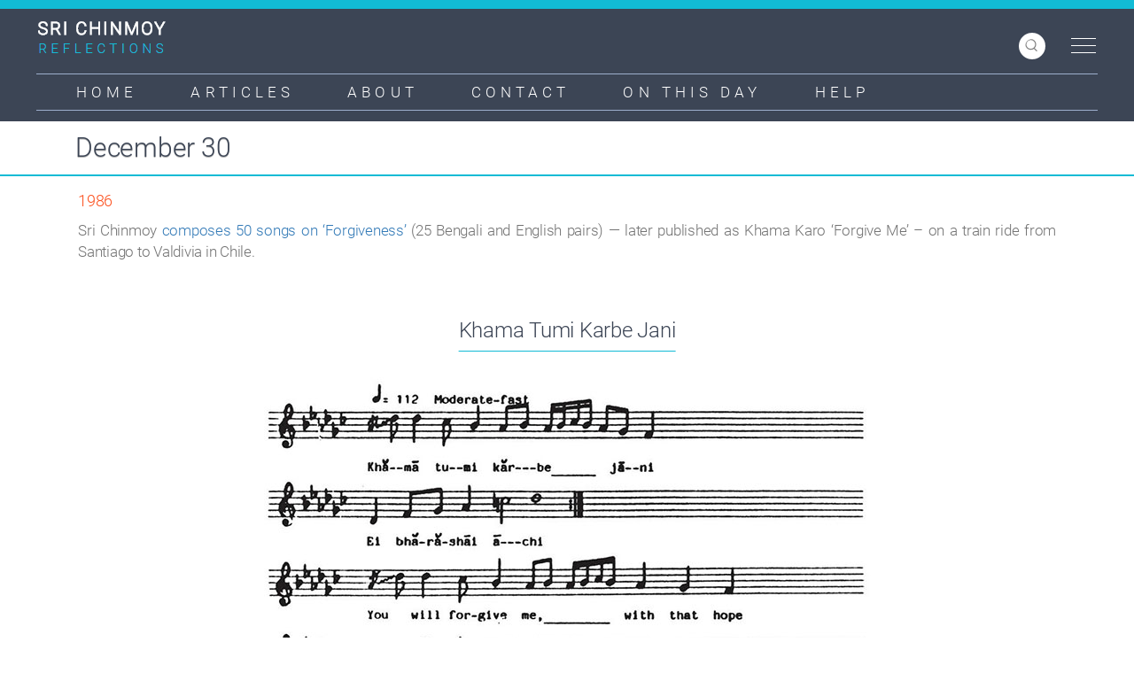

--- FILE ---
content_type: text/html; charset=UTF-8
request_url: https://www.srichinmoy-reflections.com/december-30-m
body_size: 26096
content:
<!DOCTYPE html>
<html  lang="en" dir="ltr">
  <head>
    <meta charset="utf-8" />
<meta name="Generator" content="Drupal 10 (https://www.drupal.org)" />
<meta name="MobileOptimized" content="width" />
<meta name="HandheldFriendly" content="true" />
<meta name="viewport" content="width=device-width, initial-scale=1.0" />
<link rel="icon" href="/sites/default/files/favicon.ico" type="image/vnd.microsoft.icon" />
<link rel="canonical" href="https://www.srichinmoy-reflections.com/december-30-m" />
<link rel="shortlink" href="https://www.srichinmoy-reflections.com/node/1620" />

    <title>December 30 | Sri Chinmoy Reflections</title>
    <link rel="stylesheet" media="all" href="/core/assets/vendor/jquery.ui/themes/base/core.css?t33utl" />
<link rel="stylesheet" media="all" href="/core/assets/vendor/jquery.ui/themes/base/controlgroup.css?t33utl" />
<link rel="stylesheet" media="all" href="/core/assets/vendor/jquery.ui/themes/base/checkboxradio.css?t33utl" />
<link rel="stylesheet" media="all" href="/core/assets/vendor/jquery.ui/themes/base/resizable.css?t33utl" />
<link rel="stylesheet" media="all" href="/core/assets/vendor/jquery.ui/themes/base/button.css?t33utl" />
<link rel="stylesheet" media="all" href="/core/assets/vendor/jquery.ui/themes/base/dialog.css?t33utl" />
<link rel="stylesheet" media="all" href="/core/modules/system/css/components/align.module.css?t33utl" />
<link rel="stylesheet" media="all" href="/core/modules/system/css/components/fieldgroup.module.css?t33utl" />
<link rel="stylesheet" media="all" href="/core/modules/system/css/components/container-inline.module.css?t33utl" />
<link rel="stylesheet" media="all" href="/core/modules/system/css/components/clearfix.module.css?t33utl" />
<link rel="stylesheet" media="all" href="/core/modules/system/css/components/details.module.css?t33utl" />
<link rel="stylesheet" media="all" href="/core/modules/system/css/components/hidden.module.css?t33utl" />
<link rel="stylesheet" media="all" href="/core/modules/system/css/components/item-list.module.css?t33utl" />
<link rel="stylesheet" media="all" href="/core/modules/system/css/components/js.module.css?t33utl" />
<link rel="stylesheet" media="all" href="/core/modules/system/css/components/nowrap.module.css?t33utl" />
<link rel="stylesheet" media="all" href="/core/modules/system/css/components/position-container.module.css?t33utl" />
<link rel="stylesheet" media="all" href="/core/modules/system/css/components/progress.module.css?t33utl" />
<link rel="stylesheet" media="all" href="/core/modules/system/css/components/reset-appearance.module.css?t33utl" />
<link rel="stylesheet" media="all" href="/core/modules/system/css/components/resize.module.css?t33utl" />
<link rel="stylesheet" media="all" href="/core/modules/system/css/components/sticky-header.module.css?t33utl" />
<link rel="stylesheet" media="all" href="/core/modules/system/css/components/system-status-counter.css?t33utl" />
<link rel="stylesheet" media="all" href="/core/modules/system/css/components/system-status-report-counters.css?t33utl" />
<link rel="stylesheet" media="all" href="/core/modules/system/css/components/system-status-report-general-info.css?t33utl" />
<link rel="stylesheet" media="all" href="/core/modules/system/css/components/tablesort.module.css?t33utl" />
<link rel="stylesheet" media="all" href="/core/modules/system/css/components/tree-child.module.css?t33utl" />
<link rel="stylesheet" media="all" href="/core/modules/ckeditor5/css/ckeditor5.dialog.fix.css?t33utl" />
<link rel="stylesheet" media="all" href="/core/assets/vendor/jquery.ui/themes/base/theme.css?t33utl" />
<link rel="stylesheet" media="all" href="/libraries/mmenu/dist/mmenu.css?t33utl" />
<link rel="stylesheet" media="all" href="/modules/contrib/responsive_menu/css/responsive_menu.css?t33utl" />
<link rel="stylesheet" media="all" href="/modules/contrib/paragraphs/css/paragraphs.unpublished.css?t33utl" />
<link rel="stylesheet" media="all" href="https://cdn.jsdelivr.net/npm/bootstrap@3.4.1/dist/css/bootstrap.css" integrity="sha256-0XAFLBbK7DgQ8t7mRWU5BF2OMm9tjtfH945Z7TTeNIo=" crossorigin="anonymous" />
<link rel="stylesheet" media="all" href="https://cdn.jsdelivr.net/npm/@unicorn-fail/drupal-bootstrap-styles@0.0.2/dist/3.1.1/7.x-3.x/drupal-bootstrap.css" integrity="sha512-ys0R7vWvMqi0PjJvf7827YdAhjeAfzLA3DHX0gE/sPUYqbN/sxO6JFzZLvc/wazhj5utAy7rECg1qXQKIEZOfA==" crossorigin="anonymous" />
<link rel="stylesheet" media="all" href="https://cdn.jsdelivr.net/npm/@unicorn-fail/drupal-bootstrap-styles@0.0.2/dist/3.1.1/8.x-3.x/drupal-bootstrap.css" integrity="sha512-ixuOBF5SPFLXivQ0U4/J9sQbZ7ZjmBzciWMBNUEudf6sUJ6ph2zwkpFkoUrB0oUy37lxP4byyHasSpA4rZJSKg==" crossorigin="anonymous" />
<link rel="stylesheet" media="all" href="https://cdn.jsdelivr.net/npm/@unicorn-fail/drupal-bootstrap-styles@0.0.2/dist/3.2.0/7.x-3.x/drupal-bootstrap.css" integrity="sha512-MiCziWBODHzeWsTWg4TMsfyWWoMltpBKnf5Pf5QUH9CXKIVeGpEsHZZ4NiWaJdgqpDzU/ahNWaW80U1ZX99eKw==" crossorigin="anonymous" />
<link rel="stylesheet" media="all" href="https://cdn.jsdelivr.net/npm/@unicorn-fail/drupal-bootstrap-styles@0.0.2/dist/3.2.0/8.x-3.x/drupal-bootstrap.css" integrity="sha512-US+XMOdYSqB2lE8RSbDjBb/r6eTTAv7ydpztf8B7hIWSlwvzQDdaAGun5M4a6GRjCz+BIZ6G43l+UolR+gfLFQ==" crossorigin="anonymous" />
<link rel="stylesheet" media="all" href="https://cdn.jsdelivr.net/npm/@unicorn-fail/drupal-bootstrap-styles@0.0.2/dist/3.3.1/7.x-3.x/drupal-bootstrap.css" integrity="sha512-3gQUt+MI1o8v7eEveRmZzYx6fsIUJ6bRfBLMaUTzdmNQ/1vTWLpNPf13Tcrf7gQ9iHy9A9QjXKxRGoXEeiQnPA==" crossorigin="anonymous" />
<link rel="stylesheet" media="all" href="https://cdn.jsdelivr.net/npm/@unicorn-fail/drupal-bootstrap-styles@0.0.2/dist/3.3.1/8.x-3.x/drupal-bootstrap.css" integrity="sha512-AwNfHm/YKv4l+2rhi0JPat+4xVObtH6WDxFpUnGXkkNEds3OSnCNBSL9Ygd/jQj1QkmHgod9F5seqLErhbQ6/Q==" crossorigin="anonymous" />
<link rel="stylesheet" media="all" href="https://cdn.jsdelivr.net/npm/@unicorn-fail/drupal-bootstrap-styles@0.0.2/dist/3.4.0/8.x-3.x/drupal-bootstrap.css" integrity="sha512-j4mdyNbQqqp+6Q/HtootpbGoc2ZX0C/ktbXnauPFEz7A457PB6le79qasOBVcrSrOBtGAm0aVU2SOKFzBl6RhA==" crossorigin="anonymous" />
<link rel="stylesheet" media="all" href="/themes/reflections/css/style.css?t33utl" />
<link rel="stylesheet" media="all" href="/themes/reflections/css/responsive.css?t33utl" />
<link rel="stylesheet" media="all" href="/themes/reflections/css/font-awesome.css?t33utl" />

    
  </head>
  <body class="not-front path-node page-node-type-on-this-day-music- navbar-is-fixed-top has-glyphicons">
    <a href="#main-content" class="visually-hidden focusable skip-link">
      Skip to main content
    </a>
    
      <div class="dialog-off-canvas-main-canvas" data-off-canvas-main-canvas>
               <header class="navbar navbar-default navbar-fixed-top" id="navbar" role="banner">
      <div class="top_part">
            <div class="container">
            <!-- Logo -->
        <div class="logo">  <div class="region region-navigation">
          <a class="logo navbar-btn pull-left" href="/" title="Home" rel="home">
      <img src="/sites/default/files/logoref.png" alt="Home" />
    </a>
      
  </div>
</div>
        <!-- Search -->
    <div class="searchs">
        <div class="js--search-icon search--icon d-none d-lg-block">
            <svg xmlns="http://www.w3.org/2000/svg" width="25" height="26" viewBox="0 0 25 26">
              <g id="search" transform="translate(1 1)">
                <circle id="Oval" cx="9" cy="9" r="9" fill="none" stroke="#000" stroke-width="2"></circle>
                <path id="Line" d="M15,16l8,8" fill="none" stroke="#000" stroke-linecap="round" stroke-width="2" fill-rule="evenodd"></path>
              </g>
            </svg>
      </div>
              <div class="region region-modals">
    <section class="views-exposed-form block block-views block-views-exposed-filter-blocksearch-api-page-1 clearfix" data-drupal-selector="views-exposed-form-search-api-page-1" id="block-reflections-exposedformsearch-apipage-1">
  
    

      <form action="/search-api" method="get" id="views-exposed-form-search-api-page-1" accept-charset="UTF-8">
  <div class="form--inline form-inline clearfix">
  <div class="form-item js-form-item form-type-textfield js-form-type-textfield form-item-search-api-fulltext-1 js-form-item-search-api-fulltext-1 form-no-label form-group">
  
  
  <input data-drupal-selector="edit-search-api-fulltext-1" class="form-text form-control" type="text" id="edit-search-api-fulltext-1" name="search_api_fulltext_1" value="" size="30" maxlength="128" />

  
  
  </div>
<div data-drupal-selector="edit-actions" class="form-actions form-group js-form-wrapper form-wrapper" id="edit-actions"><button data-drupal-selector="edit-submit-search-api" class="button js-form-submit form-submit btn-info btn" type="submit" id="edit-submit-search-api" value="Apply">Apply</button></div>

</div>

</form>

  </section>


  </div>
     
    </div>         
        <!-- Right -->

          <div class="top_right">
            <a id="toggle-icon" class="toggle responsive-menu-toggle-icon" title="Menu" href="#off-canvas">
  <span class="icon"></span><span class="label">Menu</span>
</a>
          </div>
       </div>
</div>

<!-- Nav Sec -->
<div class="nav_sec">
  <div class="container">
    <nav class="navbar navbar-default">
      <div class="navbar-header">
                <button type="button" class="navbar-toggle collapsed" data-toggle="collapse" data-target="#navbar-collapse" aria-expanded="false" aria-controls="navbar"> 
                    <span class="sr-only">Toggle navigation</span> 
                    <span class="icon-bar top-bar"></span> 
                    <span class="icon-bar middle-bar"></span> 
                    <span class="icon-bar bottom-bar"></span> 
                </button>
                <!--<a class="navbar-brand" href="#">Brand</a>-->
            </div>
                     <div id="navbar-collapse" class="navbar-collapse collapse">
            <div class="region region-navigation-collapsible">
    <nav role="navigation" aria-labelledby="block-reflections-main-menu-menu" id="block-reflections-main-menu">
            <h2 class="sr-only" id="block-reflections-main-menu-menu">Main navigation</h2>

      
      <ul class="menu menu--main nav navbar-nav">
                      <li class="first">
                                        <a href="/" data-drupal-link-system-path="&lt;front&gt;">Home</a>
              </li>
                      <li>
                                        <a href="/articles" data-drupal-link-system-path="node/198">Articles</a>
              </li>
                      <li>
                                        <a href="/about" data-drupal-link-system-path="node/199">About</a>
              </li>
                      <li>
                                        <a href="/contact" data-drupal-link-system-path="node/3942">Contact</a>
              </li>
                      <li>
                                        <a href="/on-this-day" data-drupal-link-system-path="node/209">On This Day</a>
              </li>
                      <li class="last">
                                        <a href="/help" data-drupal-link-system-path="node/1796">Help</a>
              </li>
        </ul>
  

  </nav>

  </div>
  
        </div>
          </nav>
    </div>
</div>
    </header>
  
      
                              <div class="col-sm-12 header-title" role="heading">
          <div class="container">
              <div class="region region-header">
    <div data-drupal-messages-fallback class="hidden"></div>
    <h1 class="page-header">
<span>December 30</span>
</h1>


  </div>

           <div class="sub-title"></div>
           
          </div>
          </div>
                    

  <div role="main" class="main-container container js-quickedit-main-content">
    <div class="row">



            
                  <section class="col-sm-12">

                
                
                          <a id="main-content"></a>
                    
            <div class="region region-content">
      
<article class="on-this-day-music- is-promoted full clearfix">

  
    

  
  <div class="content">
    
      <div class="field field--name-field-music-paragraph field--type-entity-reference-revisions field--label-hidden field--items">
              <div class="field--item">  <div class="paragraph paragraph--type--music paragraph--view-mode--default">
          
            <div class="field field--name-field-date-music field--type-datetime field--label-hidden field--item"><time datetime="1986-12-30T12:00:00Z">1986</time>
</div>
      
            <div class="field field--name-field-music- field--type-text-long field--label-hidden field--item"><p class="text-align-justify">Sri Chinmoy <a href="http://www.srichinmoysongs.com/khama-karo-forgive-me">composes 50 songs on ‘Forgiveness’</a> (25 Bengali and&nbsp;English pairs) — later published as Khama Karo ‘Forgive Me’ – on a train ride from Santiago to Valdivia in Chile.</p>
<p>&nbsp;</p>
<h3 class="text-align-center">Khama Tumi Karbe Jani</h3>
<p style="text-align:center"><a href="/sites/default/files/contents/timeline/july/jul_23_1977_hiddesites/default/files/contents/timeline/december/dec_30_1986_sri_chinmoy_khama_tumi_karbe_jani_song_score.jpg" target="_blank"><img alt data-entity-type data-entity-uuid height="389" src="/sites/default/files/contents/timeline/december/dec_30_1986_sri_chinmoy_khama_tumi_karbe_jani_song_score_700x389.jpg" width="700" loading="lazy"></a></p>
<h4>Lyrics:</h4>
<blockquote><p>Khama tumi karbe jani<br>
Ei barashai achi</p>
</blockquote>
<h4>Translation:</h4>
<blockquote><p>You will forgive me.<br>
With that hope<br>
I am still alive.</p>
</blockquote>
<hr>
<p class="text-align-center"><em>Published in <a href="https://www.srichinmoysongs.com/khama-karo-forgive-me" target="_blank">Khama Karo ‘Forgive Me’</a></em></p>
<p>&nbsp;</p>
</div>
      
      </div>
</div>
              <div class="field--item">  <div class="paragraph paragraph--type--music paragraph--view-mode--default">
          
            <div class="field field--name-field-date-music field--type-datetime field--label-hidden field--item"><time datetime="1994-12-30T12:00:00Z">1994</time>
</div>
      
            <div class="field field--name-field-music- field--type-text-long field--label-hidden field--item"><h3 class="text-align-center">Bedanai Bhara Jibana Khanire</h3>
<p>&nbsp;</p>
<p style="text-align:center"><a href="/sites/default/files/contents/timeline/december/dec_30_1994_sri_chinmoy_bedanai-bhara-jibana-khanire_song_score.jpg" target="_blank"><img alt data-entity-type data-entity-uuid height="423" src="/sites/default/files/contents/timeline/december/dec_30_1994_sri_chinmoy_bedanai-bhara-jibana-khanire_song_score_700x423.jpg" width="700" loading="lazy"></a></p>
<p>&nbsp;</p>
<h4>Lyrics:</h4>
<blockquote><p>Bedanai bhara jibana khanire<br>
Rekhechi tomar charane<br>
Shanti kothai tripti kothai<br>
Pabo ki go hai marane</p>
</blockquote>
<h4>Translation:</h4>
<blockquote><p>My Lord, I have placed my life<br>
Full of pangs at Your Feet.<br>
Oh, where is peace, where is satisfaction?<br>
Will I get peace and satisfaction<br>
Even in my death?</p>
</blockquote>
<hr>
<p class="text-align-center"><em>Published in <a href="https://www.srichinmoysongs.com/bhorer-pakhi-part-4">Bhorer Pakhi, Part 4</a></em></p>
<p>&nbsp;</p>
<h3 class="text-align-center">Sri Chinmoy Answers</h3>
<p class="text-align-center"><em>a question about this song<br>
on 8 November 1997<br>
at <a href="https://www.annambrahma.com" target="_blank">Annam Brahma</a> restaurant in Jamaica, New York&nbsp;</em></p>
<p class="text-align-center">&nbsp;</p>
<p class="text-align-justify"><a href="http://www.srichinmoylibrary.com/sca-1092" target="_blank"><em>Question:</em></a> Some of your Bengali songs have extremely beautiful melodies, but when I learn the meaning, I am not inspired to sing them. Sometimes they embody a degree of helplessness — for example,&nbsp;<em>Bedanai bhara jibana khanire.</em>&nbsp;For me, songs that have a more positive meaning are easier to sing.</p>
<blockquote><p class="text-align-justify"><em>Sri Chinmoy:</em>&nbsp;I do not blame you. Most of the time I say to take the positive aspect. I say, “Go forward, go forward!” But there comes a time when we do feel helpless; we feel that we are like a babe in the woods. I wish to say that this helplessness is not a negative aspect. In fact, on rare occasions this helplessness is of great help to us.</p>
<p class="text-align-justify">The mind very often does not want to accept our helplessness. Knowing perfectly well that it is doing everything wrong, the mind runs to this side and that side like a mad elephant. The mind does not want to admit that it can make any mistake. So the mind has to come to a point where it is totally tired, completely exhausted. Then it says, “I have tried in every other way. I am helpless. Now let me try to invoke God.” At that time helplessness helps us.</p>
<p class="text-align-justify">The heart can never be helpless because it always identifies itself with divinity. It has the capacity to identify itself with the Source, with the Supreme. That is why the heart is always positive. But the vital and mind sometimes become helpless. When the vital and mind become sincerely helpless, we can make progress. So from time to time if you can sing&nbsp;<em>Bedanai bhara</em> and other songs that express the idea that life is full of suffering, songs which are very painful, even pathetic, then it will help you. On rare occasions, if the mind can recognise its helplessness, then you will go forward.</p>
<p class="text-align-justify">The mind never wants to surrender. Even if you bring light in front of the mind, the mind does not want to surrender to the light. The mind has to be dealt with in various ways. If it does not want to accept light the way the heart accepts it, then there should be another way to make the mind feel that you are useless, you are hopeless. That is where some songs in which helplessness is being expressed — not only my songs, but songs by Ramprasad and others — can help us tremendously.</p>
<p class="text-align-justify">Even when we are helpless and useless, the mind does not want to acknowledge it. The heart, on the other hand, does acknowledge it. The heart surrenders very quickly, but the mind does not surrender. These songs about helplessness help the mind to surrender. True, if you know the meaning, there is no positive aspect in them, but I would not say they are negative. In a special way there is tremendous sweetness in them.</p>
<p class="text-align-justify">There are so many Indian devotional songs where you will be disheartened if you know the literal meaning. But their sweetness gives them a different meaning for the seekers. For example, there is one song that I play on my cello.</p>
<p><em>&nbsp;&nbsp;&nbsp;&nbsp;&nbsp;&nbsp;&nbsp;Ami phire ogo pather sandhane</em><br>
<em>&nbsp;&nbsp;&nbsp;&nbsp;&nbsp;&nbsp;&nbsp;patha nahi dekha jaibo</em></p>
<p class="text-align-justify">The meaning is, “I am looking for a road. Still I have not found it. I am all in darkness.” For years and years I have been playing this song. It is not my tune, but I get tremendous joy while I am playing it. You may ask what I am doing. Have I not found the road, not only for myself but also for my spiritual children? But this song has so much sweetness that it gives me boundless joy. In my childhood I learned some songs like this one, and still I play them. In that particular song the meaning gets worse at the end! It says, “All the light is engulfed by infinite darkness.” This is the song that I start with on my cello.</p>
</blockquote>
<hr>
<p class="text-align-center"><em>Published in <a href="https://www.srichinmoylibrary.com/sca" target="_blank">Sri Chinmoy Answers, part&nbsp;32</a></em></p>
<p>&nbsp;</p>
</div>
      
      </div>
</div>
              <div class="field--item">  <div class="paragraph paragraph--type--music paragraph--view-mode--default">
          
            <div class="field field--name-field-date-music field--type-datetime field--label-hidden field--item"><time datetime="2004-12-30T12:00:00Z">2004</time>
</div>
      
            <div class="field field--name-field-music- field--type-text-long field--label-hidden field--item"><div style="text-align:center">
<figure class="image" style="display:inline-block"><a href="/sites/default/files/contents/timeline/december/dec_30_2004_sri_chinmoy_esraj_qingdao_china_photo_pulak_viscardi.jpg" target="_blank"><img alt data-entity-type data-entity-uuid height="1045" src="/sites/default/files/contents/timeline/december/dec_30_2004_sri_chinmoy_esraj_qingdao_china_photo_pulak_viscardi_700x1045.jpg" width="700" loading="lazy"></a>
<figcaption><em>Photo by Pulak Viscardi</em></figcaption>
</figure>
</div>
<p>&nbsp;</p>
<p class="text-align-justify">Sri Chinmoy gives an esraj performance after lifting 7 people at Hai Tian Hotel in Qingdao, China.</p>
<p>&nbsp;</p>
</div>
      
      </div>
</div>
          </div>
  
  </div>

</article>


  </div>

              </section>

                </div>
  </div>
<div class="totop">
      <div class="gototop">
         <div class="arrowgototop"></div>
      </div>
   </div>
      <div class="about_sec footer">
        <div class="container">
            <div class="row">
                <div class="content col-md-6">  <div class="region region-footer">
    <section id="block-footer" class="block block-block-content block-block-content5db23dc4-bc3d-459f-ae94-dd1970ca9712 clearfix">
  
    

      
            <div class="field field--name-body field--type-text-with-summary field--label-hidden field--item"><div id="footerb">
<ul class="footernav" id="menu-footer">
<li>
                    <a href="/">Home</a></li>
<li>
                    <a href="/articles">Articles</a></li>
<li>
                    <a href="/about">About</a></li>
<li>
                    <a href="/links">Links</a></li>
<li>
                    <a href="/form/message">Contact</a></li>
<li>
                    <a href="/help">Help</a></li>
</ul>
</div>
</div>
      
  </section>

<section id="block-statcounter" class="block block-block-content block-block-content831ad3e3-45b4-4f7d-93ff-170135d6b551 clearfix">
  
      <h2 class="block-title">Statcounter</h2>
    

      
            <div class="field field--name-body field--type-text-with-summary field--label-hidden field--item"><!-- Default Statcounter code for Sri Chinmoy Reflections
http://srichinmoy-reflections.com/ --><script type="text/javascript">
var sc_project=4714539; var sc_invisible=1; var sc_security="30ccf352"; var sc_client_storage="disabled"; </script><script type="text/javascript" src="https://www.statcounter.com/counter/counter.js" async></script><p></p><noscript><br>
<div class="statcounter"><a title="Web Analytics&lt;br /&gt;
Made Easy - StatCounter" href="https://statcounter.com/"><br>
target="_blank"&gt;<img class="statcounter"><br>
src="https://c.statcounter.com/4714539/0/30ccf352/1/"<br>
alt="Web Analytics Made Easy -<br>
StatCounter"&gt;</a></div>
<p></p></noscript>
<!-- End of Statcounter Code --></div>
      
  </section>


  </div>
</div>
                <div class="content col-md-6"> <div class="copyright">Sri Chinmoy Reflections © 2026 All rights reserved.</div> </div>
            </div>
        </div>
    </div>
  
  </div>

    <div class="off-canvas-wrapper"><div id="off-canvas">
              <ul>
                    <li class="menu-item--b4845cf4-f9bf-424f-8ce6-bcbc97b486ff menu-name--side-menus">
        <a href="/index.php/artworks" data-drupal-link-system-path="node/416">Artworks</a>
                                <ul>
                    <li class="menu-item--ea769ac5-80dc-4e98-ac4e-05bf4f99d7f4 menu-name--side-menus">
        <a href="/index.php/magnificent-obsession" data-drupal-link-system-path="node/183">A Magnificent Obsession</a>
              </li>
                <li class="menu-item--_eccfb12-9988-4b83-bd2f-fe209a6b5c25 menu-name--side-menus">
        <a href="/index.php/sketches-in-time" data-drupal-link-system-path="node/185">Sketches in Time</a>
              </li>
                <li class="menu-item--_14709ac-b676-41e0-94b2-04aa5b94eea1 menu-name--side-menus">
        <a href="/index.php/birds-of-ottawa" data-drupal-link-system-path="node/186">The Strange Birds Of Ottawa</a>
              </li>
                <li class="menu-item--a5a1be0c-3ca9-44f3-8810-c57f5dec7432 menu-name--side-menus">
        <a href="/index.php/ottawa-gallery" data-drupal-link-system-path="node/187">Experiences of the Ottawa Gallery</a>
              </li>
                <li class="menu-item--bd59cce9-7f41-469e-aa5c-0976989594b1 menu-name--side-menus">
        <a href="/index.php/transformative-art" data-drupal-link-system-path="node/188">The Transformative Art of Sri Chinmoy</a>
              </li>
                <li class="menu-item--_14fb2c1-f970-4558-801e-179b830b17b4 menu-name--side-menus">
        <a href="/index.php/birds-stats-ref" data-drupal-link-system-path="node/189">Sri Chinmoy’s First One Million Soul-Birds</a>
              </li>
                <li class="menu-item--_7c0e7cd-99fd-461d-bfc1-74a52f5a89b7 menu-name--side-menus">
        <a href="/index.php/original-art" data-drupal-link-system-path="node/86">Original Paintings and Drawings</a>
                                <ul>
                    <li class="menu-item--fc5c434b-8364-45fa-bb6d-61e9f9dfefe6 menu-name--side-menus">
        <a href="/index.php/australia-originals" data-drupal-link-system-path="node/3866">Australia</a>
                                <ul>
                    <li class="menu-item--c415a9a4-ebcd-4000-87ed-1453eb126337 menu-name--side-menus">
        <a href="/index.php/adelaide-original-1" data-drupal-link-system-path="node/3868">Adelaide Original – 1</a>
              </li>
                <li class="menu-item--_ad08c11-ffde-492c-b262-eb5e51d927b2 menu-name--side-menus">
        <a href="/index.php/adelaide-original-2" data-drupal-link-system-path="node/3869">Adelaide Original – 2</a>
              </li>
                <li class="menu-item--_0febf28-6ba3-45d8-bac0-9da6d52b05e8 menu-name--side-menus">
        <a href="/index.php/adelaide-original-3" data-drupal-link-system-path="node/3870">Adelaide Original – 3</a>
              </li>
                <li class="menu-item--a0641399-80b4-47e8-ad95-74964d37e2cc menu-name--side-menus">
        <a href="/index.php/adelaide-original-4" data-drupal-link-system-path="node/3871">Adelaide Original – 4</a>
              </li>
                <li class="menu-item--_94a4754-1cc3-4e7a-84b4-f8b99d48460d menu-name--side-menus">
        <a href="/index.php/adelaide-original-5" data-drupal-link-system-path="node/3872">Adelaide Original – 5</a>
              </li>
                <li class="menu-item--_7b08fc4-d9b1-47f3-ab18-a45b4c3166a9 menu-name--side-menus">
        <a href="/index.php/adelaide-original-6" data-drupal-link-system-path="node/3873">Adelaide Original – 6</a>
              </li>
                <li class="menu-item--_0a83036-b72d-4601-a596-45e86467dca0 menu-name--side-menus">
        <a href="/index.php/adelaide-original-7" data-drupal-link-system-path="node/3874">Adelaide Original – 7</a>
              </li>
                <li class="menu-item--_8c8194b-6e15-4a9f-959a-b04735d5ee29 menu-name--side-menus">
        <a href="/index.php/perth-original-1" data-drupal-link-system-path="node/3859">Perth Original – 1</a>
              </li>
                <li class="menu-item--_67f683c-8244-481e-ba49-897b78539823 menu-name--side-menus">
        <a href="/index.php/perth-original-2" data-drupal-link-system-path="node/3860">Perth Original – 2</a>
              </li>
                <li class="menu-item--f8e6f729-8f88-4bb8-a2af-3b90948e2472 menu-name--side-menus">
        <a href="/index.php/perth-original-3" data-drupal-link-system-path="node/3861">Perth Original – 3</a>
              </li>
                <li class="menu-item--_edc81f2-d5ef-448c-b819-56a41ee90fa8 menu-name--side-menus">
        <a href="/index.php/perth-original-4" data-drupal-link-system-path="node/3862">Perth Original – 4</a>
              </li>
                <li class="menu-item--_aba5e27-b848-4714-8766-b1f4356691e4 menu-name--side-menus">
        <a href="/index.php/perth-original-5" data-drupal-link-system-path="node/3863">Perth Original – 5</a>
              </li>
                <li class="menu-item--_6df4880-5e9c-4037-96cb-f72122b0d41b menu-name--side-menus">
        <a href="/index.php/perth-original-6" data-drupal-link-system-path="node/3864">Perth Original – 6</a>
              </li>
                <li class="menu-item--_3ae6e69-a484-4bd2-a07d-0c67a9ed1753 menu-name--side-menus">
        <a href="/index.php/perth-original-7" data-drupal-link-system-path="node/3865">Perth Original – 7</a>
              </li>
        </ul>
  
              </li>
        </ul>
  
              </li>
                <li class="menu-item--_b841319-840d-4a50-8d5b-cee96afa37ab menu-name--side-menus">
        <a href="/index.php/spirituality-and-art" data-drupal-link-system-path="node/1623">Spirituality and art</a>
              </li>
        </ul>
  
              </li>
                <li class="menu-item--_fcf8491-da04-4f21-8bad-fcbca516e10b menu-name--side-menus">
        <a href="/index.php/correspondence" data-drupal-link-system-path="node/191">Correspondence</a>
                                <ul>
                    <li class="menu-item--_1b1fcc2-5aec-4913-9f8a-78c810f98ec1 menu-name--side-menus">
        <a href="/index.php/1975-c" data-drupal-link-system-path="node/192">1975</a>
                                <ul>
                    <li class="menu-item--_568fd1d-b022-4256-bcb8-a12f7d651fe7 menu-name--side-menus">
        <a href="/index.php/august-1975-c" data-drupal-link-system-path="node/193">August 1975</a>
              </li>
        </ul>
  
              </li>
                <li class="menu-item--_e863113-0d9f-453d-9355-5d54e4546981 menu-name--side-menus">
        <a href="/index.php/1979-c" data-drupal-link-system-path="node/543">1979</a>
                                <ul>
                    <li class="menu-item--_8736424-2054-4a70-98b4-a51ad6da476c menu-name--side-menus">
        <a href="/index.php/13-april-1979-c" data-drupal-link-system-path="node/563">13 April 1979</a>
              </li>
        </ul>
  
              </li>
                <li class="menu-item--_182584c-1c9e-4831-8d3e-cfd84684f81e menu-name--side-menus">
        <a href="/index.php/1981-c" data-drupal-link-system-path="node/545">1981</a>
                                <ul>
                    <li class="menu-item--be0e1644-d965-444f-97e8-f59ca89ef453 menu-name--side-menus">
        <a href="/index.php/27-august-1981-c" data-drupal-link-system-path="node/546">27 August 1981</a>
              </li>
        </ul>
  
              </li>
                <li class="menu-item--_677d8ad-eda5-4b6d-bd52-4597bff2ef50 menu-name--side-menus">
        <a href="/index.php/1989-c" data-drupal-link-system-path="node/547">1989</a>
                                <ul>
                    <li class="menu-item--_f1c4b1e-d57d-4200-a022-cc00a2adc327 menu-name--side-menus">
        <a href="/index.php/16-march-1989-c" data-drupal-link-system-path="node/548">16 March 1989</a>
              </li>
                <li class="menu-item--_a1c968a-a869-479b-bf72-c7dbf1dbe379 menu-name--side-menus">
        <a href="/index.php/23-march-1989-c" data-drupal-link-system-path="node/549">23 March 1989</a>
              </li>
                <li class="menu-item--_3e08039-748a-42a7-b551-f5c5fc343537 menu-name--side-menus">
        <a href="/index.php/4-april-1989-c" data-drupal-link-system-path="node/550">4 April 1989</a>
              </li>
                <li class="menu-item--df0d0c0a-3029-4ba7-83b1-5a3699761a9f menu-name--side-menus">
        <a href="/index.php/6-april-1989-c" data-drupal-link-system-path="node/551">6 April 1989</a>
              </li>
        </ul>
  
              </li>
        </ul>
  
              </li>
                <li class="menu-item--_258fed8-00fa-4bbc-bff8-02890453a498 menu-name--side-menus">
        <a href="/index.php/early-years" data-drupal-link-system-path="node/194">Early Years</a>
                                <ul>
                    <li class="menu-item--fae92911-1423-4b3d-a9d7-d795bfd5ab02 menu-name--side-menus">
        <a href="/index.php/family" data-drupal-link-system-path="node/195">Family</a>
                                <ul>
                    <li class="menu-item--_af1ccaa-85af-46ba-a886-0bcd4cec9dd9 menu-name--side-menus">
        <a href="/index.php/family-tree" data-drupal-link-system-path="node/234">Family Tree</a>
                                <ul>
                    <li class="menu-item--f8aeb637-9917-448f-a943-d71085c06139 menu-name--side-menus">
        <a href="/index.php/family-tree-m" data-drupal-link-system-path="node/235">Maternal Relatives</a>
              </li>
                <li class="menu-item--e78381a6-2e7b-4fe2-891d-ad3bb3541fdc menu-name--side-menus">
        <a href="/index.php/family-tree-p" data-drupal-link-system-path="node/236">Paternal Relatives</a>
              </li>
        </ul>
  
              </li>
                <li class="menu-item--_075bc22-961c-47d5-9207-5aca5af904d3 menu-name--side-menus">
        <a href="/index.php/yogamaya" data-drupal-link-system-path="node/237">Yogamaya</a>
                                <ul>
                    <li class="menu-item--d15f295b-4883-4deb-a6b3-c747074ee2f2 menu-name--side-menus">
        <a href="/index.php/jatra" data-drupal-link-system-path="node/239">Yogamaya attends a Jatra Performance</a>
              </li>
        </ul>
  
              </li>
                <li class="menu-item--_94f4e01-c722-48af-b5c8-b4165d3c73fb menu-name--side-menus">
        <a href="/index.php/hriday" data-drupal-link-system-path="node/238">Hriday Ranjan Ghosh</a>
                                <ul>
                    <li class="menu-item--ff7fad39-3523-426a-8e93-bf1465555a26 menu-name--side-menus">
        <a href="/index.php/hriday-appendix" data-drupal-link-system-path="node/240">Appendix</a>
              </li>
        </ul>
  
              </li>
        </ul>
  
              </li>
                <li class="menu-item--_6e36782-4913-48fc-bdfa-f8e562f4503d menu-name--side-menus">
        <a href="/index.php/chittagong" data-drupal-link-system-path="node/241">Chittagong</a>
                                <ul>
                    <li class="menu-item--_8c45ae9-10c7-44e9-b13c-2ca220092186 menu-name--side-menus">
        <a href="/index.php/childhood-pastime" data-drupal-link-system-path="node/242">A Childhood Pastime of a Great Spiritual Master</a>
              </li>
                <li class="menu-item--d72f72ab-d518-40c9-8240-45a020a2bec1 menu-name--side-menus">
        <a href="/index.php/life-nearly" data-drupal-link-system-path="node/243">A Life Nearly Snuffed Out</a>
              </li>
                <li class="menu-item--e2ce5505-e208-4be2-96fd-d290add0da38 menu-name--side-menus">
        <a href="/index.php/life-once-spared" data-drupal-link-system-path="node/244">A Life Once Spared</a>
              </li>
                <li class="menu-item--_e9531d6-91ea-45d6-af28-c8644277c91d menu-name--side-menus">
        <a href="/index.php/bengal-tiger" data-drupal-link-system-path="node/245">Encounter with a Royal Bengal Tiger</a>
              </li>
                <li class="menu-item--_276c61c-4929-4d23-bca0-e75a7ab0fefb menu-name--side-menus">
        <a href="/index.php/childhood-ambition" data-drupal-link-system-path="node/246">Sri Chinmoy’s Childhood Ambition</a>
              </li>
                <li class="menu-item--_d192d04-03c5-4c78-9cf4-2380540ea56d menu-name--side-menus">
        <a href="/index.php/animal-companions" data-drupal-link-system-path="node/247">The Animal Companions of Sri Chinmoy’s Childhood</a>
              </li>
                <li class="menu-item--_7696a5b-5e8b-42aa-8573-5582d430ad7f menu-name--side-menus">
        <a href="/index.php/bitter-medicine" data-drupal-link-system-path="node/248">The Most Bitter Medicine</a>
              </li>
                <li class="menu-item--_12a0607-9fce-46f7-9cd5-0077ab3b7d4c menu-name--side-menus">
        <a href="/index.php/of-turtles" data-drupal-link-system-path="node/249">Of Turtles and Other Delicacies</a>
              </li>
        </ul>
  
              </li>
                <li class="menu-item--_ac94c4d-fa0b-480b-8730-70d99c379bfd menu-name--side-menus">
        <a href="/index.php/pondicherry" data-drupal-link-system-path="node/250">Pondicherry</a>
                                <ul>
                    <li class="menu-item--c4e3594e-096b-4560-8d42-5305f5192eb5 menu-name--side-menus">
        <a href="/index.php/mulshankar" data-drupal-link-system-path="node/251">An Ashram Jewel: Mulshankar</a>
              </li>
                <li class="menu-item--_04cfa73-318a-4d6e-800a-b56759e7941b menu-name--side-menus">
        <a href="/index.php/first-bengali-teacher" data-drupal-link-system-path="node/252">Chinmoy’s First Bengali Teacher: Prabhakar Mukherji</a>
              </li>
                <li class="menu-item--_47c28df-3682-4c62-be80-42401e94f7a9 menu-name--side-menus">
        <a href="/index.php/sisirkumar-ghose" data-drupal-link-system-path="node/253">Chinmoy’s Mentor: Dr. Sisirkumar Ghose</a>
              </li>
                <li class="menu-item--_b434243-fc06-463d-816a-07e53b4deaf5 menu-name--side-menus">
        <a href="/index.php/kd-sethna" data-drupal-link-system-path="node/254">K.D. Sethna (Amal Kiran)</a>
              </li>
                <li class="menu-item--_f1959fc-e240-42f7-a885-8a7a2446e727 menu-name--side-menus">
        <a href="/index.php/narottam" data-drupal-link-system-path="node/255">Narottam Dass Mehra</a>
              </li>
                <li class="menu-item--_c164b4d-90b8-45b0-ae60-527b11f13523 menu-name--side-menus">
        <a href="/index.php/sahana-devi" data-drupal-link-system-path="node/256">Sahana Devi</a>
              </li>
                <li class="menu-item--_da0ae70-a85d-4ec1-9d64-4a22449215f6 menu-name--side-menus">
        <a href="/index.php/kapali-sastry" data-drupal-link-system-path="node/257">T.V. Kapali Sastry</a>
              </li>
        </ul>
  
              </li>
        </ul>
  
              </li>
                <li class="menu-item--c1e01c0c-e48e-4869-9075-de9e1897eacf menu-name--side-menus">
        <a href="/index.php/literature" data-drupal-link-system-path="node/196">Literature</a>
                                <ul>
                    <li class="menu-item--_99ebad5-7689-4a98-838a-0883eb742905 menu-name--side-menus">
        <a href="/index.php/language-of-prayer" data-drupal-link-system-path="node/197">Sri Chinmoy and the Language of Prayer</a>
              </li>
                <li class="menu-item--fe9a7817-52a0-4f47-ac39-867dd044c176 menu-name--side-menus">
        <a href="/index.php/10000-flower-flames" data-drupal-link-system-path="node/278">Sri Chinmoy’s ‘Ten Thousand Flower-Flames’</a>
              </li>
                <li class="menu-item--_09229f5-bfa3-445b-938d-3b0a9ec52a11 menu-name--side-menus">
        <a href="/index.php/thus-spoke-our-master" data-drupal-link-system-path="node/263">Thus Spoke our Master</a>
              </li>
                <li class="menu-item--_f388433-89fc-4e4d-8060-f5de74a891ad menu-name--side-menus">
        <a href="/index.php/jewels-of-happiness" data-drupal-link-system-path="node/335">The Jewels of Happiness</a>
              </li>
                <li class="menu-item--_47112b4-d27e-4b37-a0e2-593f387f411e menu-name--side-menus">
        <a href="/index.php/ever-transcending-quest" data-drupal-link-system-path="node/428">The Ever-Transcending Quest</a>
              </li>
        </ul>
  
              </li>
                <li class="menu-item--c153d222-76f0-481b-ab12-f4cbaeabbd93 menu-name--side-menus">
        <a href="/index.php/meetings" data-drupal-link-system-path="node/213">Meetings</a>
                                <ul>
                    <li class="menu-item--_17a944d-8d15-46da-9ab1-0852664a1ba7 menu-name--side-menus">
        <a href="/index.php/ravi-shankar" data-drupal-link-system-path="node/231">Ravi Shankar</a>
                                <ul>
                    <li class="menu-item--_c980aba-8330-489b-8fe3-62ac447b57a9 menu-name--side-menus">
        <a href="/index.php/first-meeting-ravi-shankar" data-drupal-link-system-path="node/3911">Sri Chinmoy’s First Meeting with Ravi Shankar</a>
              </li>
                <li class="menu-item--_d96dfef-99cf-417b-a7c0-52bf755e7a8f menu-name--side-menus">
        <a href="/index.php/tribute-ravi-shankar" data-drupal-link-system-path="node/214">A Tribute</a>
              </li>
                <li class="menu-item--aaa3eee0-bf34-41ad-9668-4dd459b0e057 menu-name--side-menus">
        <a href="/index.php/concerts-new-york" data-drupal-link-system-path="node/336">Concerts in New York</a>
              </li>
                <li class="menu-item--b6e9ce7b-17fa-4f06-a745-57d9158b4f49 menu-name--side-menus">
        <a href="/index.php/pilgrims-eternity" data-drupal-link-system-path="node/337">Pilgrims of Eternity</a>
              </li>
                <li class="menu-item--cfd77756-2c61-400d-b84b-96de9256fa11 menu-name--side-menus">
        <a href="/index.php/u-thant-peace-award-ravi-shankar" data-drupal-link-system-path="node/338">U Thant Peace Award</a>
              </li>
        </ul>
  
              </li>
                <li class="menu-item--_8676717-b46c-4e74-8faa-4bba59e3ed6e menu-name--side-menus">
        <a href="/index.php/jesse-owens" data-drupal-link-system-path="node/3898">Jesse Owens</a>
                                <ul>
                    <li class="menu-item--_a079e5c-6490-4036-8762-f4d349343bfe menu-name--side-menus">
        <a href="/index.php/interview-with-jesse-owens" data-drupal-link-system-path="node/3897">Sri Chinmoy’s Interview with Jesse Owens</a>
              </li>
                <li class="menu-item--_d43ed7e-661f-4eae-bfc9-670f3e4ee36a menu-name--side-menus">
        <a href="/index.php/two-champions" data-drupal-link-system-path="node/339">Jesse Owens and Sri Chinmoy</a>
              </li>
        </ul>
  
              </li>
                <li class="menu-item--ce27a719-360b-4d33-90fd-29ae65acd2df menu-name--side-menus">
        <a href="/index.php/president-gorbachev-meetings" data-drupal-link-system-path="node/3908">Meetings with President Gorbachev</a>
              </li>
                <li class="menu-item--d3a2a1ca-1856-4742-89df-633aaec11243 menu-name--side-menus">
        <a href="/index.php/gov-luis-ferre" data-drupal-link-system-path="node/340">Sri Chinmoy Visits the Governor of Puerto Rico</a>
              </li>
                <li class="menu-item--_9781a85-6a82-41d6-b6b7-b0837744cea3 menu-name--side-menus">
        <a href="/index.php/king-of-surakarta" data-drupal-link-system-path="node/341">The King of Surakarta and Sri Chinmoy Reunite</a>
              </li>
                <li class="menu-item--_d8946cf-93b3-4aff-87e3-9ee6f75ce193 menu-name--side-menus">
        <a href="/index.php/pablo-casals" data-drupal-link-system-path="node/342">Two God-Lovers: Don Pablo Casals and Sri Chinmoy</a>
              </li>
                <li class="menu-item--_4f8437e-c575-4125-ba32-3a1803eebdd8 menu-name--side-menus">
        <a href="/index.php/archbishop-desmond-tutu-tribute" data-drupal-link-system-path="node/3853">Tribute to Archbishop Desmond Tutu</a>
              </li>
        </ul>
  
              </li>
                <li class="menu-item--_8dca1a5-e212-468e-9306-c0b7ce050e56 menu-name--side-menus">
        <a href="/index.php/music" data-drupal-link-system-path="node/219">Music</a>
                                <ul>
                    <li class="menu-item--_fca0918-7129-4f9d-9dd3-1fb32094a4ca menu-name--side-menus">
        <a href="/index.php/peace-concerts" data-drupal-link-system-path="node/407">Sri Chinmoy’s Peace Concerts</a>
              </li>
                <li class="menu-item--_b762f01-1b67-44e3-893c-7fea9f492cd8 menu-name--side-menus">
        <a href="/index.php/piano" data-drupal-link-system-path="node/408">Sri Chinmoy’s Piano Performances</a>
              </li>
                <li class="menu-item--c84a3dbe-c636-4636-a660-7a00e6560dc1 menu-name--side-menus">
        <a href="/index.php/pipe-organ" data-drupal-link-system-path="node/409">Sri Chinmoy’s Pipe Organ Performances</a>
              </li>
                <li class="menu-item--e93e85d9-77c7-4c08-9bf7-f138f04e5ad2 menu-name--side-menus">
        <a href="/index.php/analysis-of-music" data-drupal-link-system-path="node/410">Analysis of Sri Chinmoy’s Music</a>
              </li>
                <li class="menu-item--e8b3bac9-1235-41e8-a4a1-65ed4b2890f2 menu-name--side-menus">
        <a href="/index.php/summit-height" data-drupal-link-system-path="node/411">A Summit-Height Musical Experience at Interlaken</a>
              </li>
                <li class="menu-item--b2ee192d-b3b2-4872-b706-e2494aa34ba2 menu-name--side-menus">
        <a href="/index.php/music-1943-1975" data-drupal-link-system-path="node/412">History of Sri Chinmoy’s Musical Manifestation</a>
              </li>
                <li class="menu-item--f501d6ca-ae82-477e-b6e6-42d4ddf3eafb menu-name--side-menus">
        <a href="/index.php/sydney-opera-house-organ" data-drupal-link-system-path="node/3693">Cascading Organ Delight:</a>
              </li>
                <li class="menu-item--cf8967a5-cdf2-4661-8666-b4ff9ee79d74 menu-name--side-menus">
        <a href="/index.php/new-creation" data-drupal-link-system-path="node/413">The Birth of a New Creation</a>
              </li>
                <li class="menu-item--_74b8356-4710-4aac-9c0f-6d2dffef1005 menu-name--side-menus">
        <a href="/index.php/flute-of-light" data-drupal-link-system-path="node/414">The Flute of Light</a>
              </li>
        </ul>
  
              </li>
                <li class="menu-item--_18b3298-8706-457b-a18e-d836fd8462aa menu-name--side-menus">
        <a href="/index.php/new-york" data-drupal-link-system-path="node/415">New York</a>
                                <ul>
                    <li class="menu-item--ce6c0eb4-7e76-4b5c-9197-ff0ee798fbf4 menu-name--side-menus">
        <a href="/index.php/aspiration-ground" data-drupal-link-system-path="node/417">Aspiration-Ground, Now and Then </a>
              </li>
                <li class="menu-item--b4c5fad7-28f4-40fd-8e97-39c41517b0a0 menu-name--side-menus">
        <a href="/index.php/religion-of-humanity" data-drupal-link-system-path="node/418">The Religion of Humanity</a>
              </li>
        </ul>
  
              </li>
                <li class="menu-item--f67c70cc-1133-4b7a-91e3-eeef42bde2c7 menu-name--side-menus">
        <a href="/index.php/overview" data-drupal-link-system-path="node/536">Overview</a>
                                <ul>
                    <li class="menu-item--d677d9af-7298-48b2-9dbc-b5dc952da3dd menu-name--side-menus">
        <a href="/index.php/prague-statue" data-drupal-link-system-path="node/537">Floods in Europe</a>
              </li>
                <li class="menu-item--_fd3a79a-d33b-4fc0-9b7e-11f4d704035e menu-name--side-menus">
        <a href="/index.php/remembering-sri-chinmoy" data-drupal-link-system-path="node/538">Remembering Sri Chinmoy</a>
              </li>
                <li class="menu-item--d81bbc60-bb10-42d2-af57-3f760e4bd1fa menu-name--side-menus">
        <a href="/index.php/many-names" data-drupal-link-system-path="node/539">The Many Names of the Master</a>
              </li>
                <li class="menu-item--_0175f9f-5fd0-4b62-822c-40361530ddb1 menu-name--side-menus">
        <a href="/index.php/twentieth-century" data-drupal-link-system-path="node/540">The Voice of the Twentieth Century</a>
              </li>
        </ul>
  
              </li>
                <li class="menu-item--ad4dde1c-f351-470f-abd3-a032c6ad47e7 menu-name--side-menus">
        <a href="/index.php/peace-initiatives" data-drupal-link-system-path="node/458">Peace initiatives</a>
                                <ul>
                    <li class="menu-item--_3172088-4c90-483f-92da-fadaa6c966a7 menu-name--side-menus">
        <a href="/index.php/niagara-falls" data-drupal-link-system-path="node/468">Niagara Falls</a>
              </li>
        </ul>
  
              </li>
                <li class="menu-item--_b22d1ba-50a4-4559-95b7-94d358e6db0d menu-name--side-menus">
        <a href="/index.php/photographs" data-drupal-link-system-path="node/459">Photographs</a>
                                <ul>
                    <li class="menu-item--e85882df-ea25-4757-b57f-1dc0112c2975 menu-name--side-menus">
        <a href="/index.php/ashram-years" data-drupal-link-system-path="node/469">Chinmoy – The Ashram Years</a>
              </li>
                <li class="menu-item--_30e84bf-11a1-49d9-815c-6e6b8ef1eed8 menu-name--side-menus">
        <a href="/index.php/early-athletics" data-drupal-link-system-path="node/470">Early athletics</a>
              </li>
                <li class="menu-item--e6ae60d0-f096-4129-9421-ca96a98b0cfa menu-name--side-menus">
        <a href="/index.php/india-1969" data-drupal-link-system-path="node/471">Chinmoy Returns to India after Five Years</a>
              </li>
                <li class="menu-item--_c14ccc8-60b8-49c8-8896-106982e19925 menu-name--side-menus">
        <a href="/index.php/india-1972" data-drupal-link-system-path="node/472">Visit to India 1972</a>
              </li>
        </ul>
  
              </li>
                <li class="menu-item--_7759cba-95b8-4351-8b15-a6f0de8620a9 menu-name--side-menus">
        <a href="/index.php/rare-recordings" data-drupal-link-system-path="node/224">Rare Recordings</a>
                                <ul>
                    <li class="menu-item--af6f7162-ac76-4177-ad0f-802b03eaa989 menu-name--side-menus">
        <a href="/index.php/our-path-recording" data-drupal-link-system-path="node/419">Our Path</a>
              </li>
                <li class="menu-item--_2cc7d2a-006c-49d3-a8e4-0a9b7a7284c1 menu-name--side-menus">
        <a href="/index.php/east-and-west-recording" data-drupal-link-system-path="node/420">East and West</a>
              </li>
                <li class="menu-item--_a2a4121-8493-4da5-b47b-bc04e2a9b811 menu-name--side-menus">
        <a href="/index.php/existence-of-god-recording" data-drupal-link-system-path="node/421">The Existence of God</a>
              </li>
                <li class="menu-item--dac1fccd-284a-4998-b733-e0457a5e134f menu-name--side-menus">
        <a href="/index.php/meaning-of-discipleship-recording" data-drupal-link-system-path="node/422">The Meaning of Discipleship Today</a>
              </li>
                <li class="menu-item--_997c0b3-e07a-4186-8c39-27b7f0cf07f9 menu-name--side-menus">
        <a href="/index.php/third-eye-recording" data-drupal-link-system-path="node/423">The Third Eye</a>
              </li>
        </ul>
  
              </li>
                <li class="menu-item--_6c18722-1248-4c12-81a4-eab0d875bf61 menu-name--side-menus">
        <a href="/index.php/scholarly-studies" data-drupal-link-system-path="node/225">Scholarly Studies</a>
                                <ul>
                    <li class="menu-item--_45cfd84-30c5-48ab-a7f4-b3f2f3322c20 menu-name--side-menus">
        <a href="/index.php/simplicity-and-power" data-drupal-link-system-path="node/424">Simplicity and Power</a>
              </li>
                <li class="menu-item--_41d8cd4-63d8-47bc-b11d-92451f024688 menu-name--side-menus">
        <a href="/index.php/a-truth-lived" data-drupal-link-system-path="node/425">A Truth Must Be Lived</a>
              </li>
                <li class="menu-item--_a4c29be-646b-4f4a-bedd-a5df7266e71d menu-name--side-menus">
        <a href="/index.php/poetry-universality" data-drupal-link-system-path="node/426">Poetry’s Universality and Humanity’s Divinity</a>
              </li>
                <li class="menu-item--ddb7dc58-db59-439e-8c5a-c9667f31add1 menu-name--side-menus">
        <a href="/index.php/art-of-running" data-drupal-link-system-path="node/427">The Art of Running</a>
              </li>
                <li class="menu-item--_991f8b8-3708-48e6-843b-6eb695581bbd menu-name--side-menus">
        <a href="/index.php/ever-transcending-quest-thesis" data-drupal-link-system-path="node/1990">The Ever-Transcending Quest</a>
              </li>
                <li class="menu-item--c9f3846f-1a7f-40a8-89fd-984018e0fcdd menu-name--side-menus">
        <a href="/index.php/musical-composition" data-drupal-link-system-path="node/429">Reflections on Musical Composition</a>
              </li>
                <li class="menu-item--_3e5b575-b8bf-4f8b-b51e-06bb1beec4bb menu-name--side-menus">
        <a href="/index.php/writing-of-devotion-exract" data-drupal-link-system-path="node/1991">The Writing of Devotion (exract)</a>
              </li>
                <li class="menu-item--_027fa3c-22b9-4d41-a5c6-928b75f021e9 menu-name--side-menus">
        <a href="/index.php/world-story_and_soul-story" data-drupal-link-system-path="node/2279">World-Story and Soul-Story:</a>
              </li>
        </ul>
  
              </li>
                <li class="menu-item--b2b74514-283c-43d5-94c3-5b1a3c181be3 menu-name--side-menus">
        <a href="/index.php/songs" data-drupal-link-system-path="node/218">Songs</a>
                                <ul>
                    <li class="menu-item--_e4853be-362e-45ce-ae2f-ae2979a7ff97 menu-name--side-menus">
        <a href="/index.php/bengali-songs-live" data-drupal-link-system-path="node/430">Bengali songs</a>
                                <ul>
                    <li class="menu-item--_20c4a25-cc72-41cf-b1b3-366b6d835a07 menu-name--side-menus">
        <a href="/index.php/hiya-pakhi" data-drupal-link-system-path="node/432">Hiya Pakhi</a>
              </li>
                <li class="menu-item--_ce4cc13-a92b-4a84-ac3a-59f42334c420 menu-name--side-menus">
        <a href="/index.php/jiban-debata" data-drupal-link-system-path="node/433">Jiban Debata</a>
              </li>
        </ul>
  
              </li>
                <li class="menu-item--_ffae016-1dbc-465a-ae16-331cee6751a4 menu-name--side-menus">
        <a href="/index.php/english-songs" data-drupal-link-system-path="node/434">English Songs</a>
                                <ul>
                    <li class="menu-item--_d1d1aee-6630-4da9-a38f-fb17780f72c7 menu-name--side-menus">
        <a href="/index.php/beauty-came-to-me" data-drupal-link-system-path="node/435">Beauty Came to Me</a>
              </li>
        </ul>
  
              </li>
                <li class="menu-item--f6b78c2c-452c-49ee-b24f-32ebe25b2111 menu-name--side-menus">
        <a href="/index.php/fathers-day-songs" data-drupal-link-system-path="node/3823">Father’s Day Songs</a>
              </li>
        </ul>
  
              </li>
                <li class="menu-item--_0c0eca7-d1c5-4dc1-85e1-7dfe3ee79a33 menu-name--side-menus">
        <a href="/index.php/sports" data-drupal-link-system-path="node/226">Sports</a>
                                <ul>
                    <li class="menu-item--_4271d30-e8c6-4fd3-a864-3ae9c54a8fce menu-name--side-menus">
        <a href="/index.php/cycling" data-drupal-link-system-path="node/436">Cycling</a>
                                <ul>
                    <li class="menu-item--dce94e9b-3a19-45ff-ae2d-c79864e9a306 menu-name--side-menus">
        <a href="/index.php/cycling-days" data-drupal-link-system-path="node/437">Cycling Days (1977-1980)</a>
              </li>
        </ul>
  
              </li>
                <li class="menu-item--_171c627-ed0a-4941-884a-b1a9d5e5eb56 menu-name--side-menus">
        <a href="/index.php/races" data-drupal-link-system-path="node/438">Races</a>
                                <ul>
                    <li class="menu-item--_7760a4a-91e8-42a3-b172-e905996317c5 menu-name--side-menus">
        <a href="/index.php/100-metre-races" data-drupal-link-system-path="node/439">100-Metre Races</a>
              </li>
                <li class="menu-item--_521c254-b83a-4eaf-a338-b8f17c004397 menu-name--side-menus">
        <a href="/index.php/track-races" data-drupal-link-system-path="node/440">Track Races</a>
              </li>
                <li class="menu-item--_d4e2c1a-f1f8-481b-bfff-7f930388ec15 menu-name--side-menus">
        <a href="/index.php/middle-distance" data-drupal-link-system-path="node/441">Middle Distance</a>
              </li>
                <li class="menu-item--_fba1dac-133a-42fd-9c1a-e6331956a8d5 menu-name--side-menus">
        <a href="/index.php/2-mile-races" data-drupal-link-system-path="node/442">Two-Mile Races</a>
              </li>
                <li class="menu-item--_3daf5b2-448e-4a1d-bb5d-6de367a004b2 menu-name--side-menus">
        <a href="/index.php/long-distance" data-drupal-link-system-path="node/443">Long Distance</a>
              </li>
                <li class="menu-item--e7e4bcec-17af-44ea-b19d-8f0885150bf5 menu-name--side-menus">
        <a href="/index.php/marathons" data-drupal-link-system-path="node/444">Marathons</a>
              </li>
                <li class="menu-item--d93ab4d4-37ca-4fd6-98ee-331caa5cd215 menu-name--side-menus">
        <a href="/index.php/ultramarathons" data-drupal-link-system-path="node/445">Ultramarathons</a>
              </li>
        </ul>
  
              </li>
                <li class="menu-item--_d4c07bc-a24a-4b32-897b-133cddfbaafe menu-name--side-menus">
        <a href="/index.php/running" data-drupal-link-system-path="node/447">Running</a>
                                <ul>
                    <li class="menu-item--_8d095c8-ab1e-4070-af7c-87fb318e66dc menu-name--side-menus">
        <a href="/index.php/beyond-limits" data-drupal-link-system-path="node/3895">Sri Chinmoy — Beyonds Limits</a>
              </li>
        </ul>
  
              </li>
                <li class="menu-item--_9b7837a-1308-4239-a686-bb2663763174 menu-name--side-menus">
        <a href="/index.php/tennis" data-drupal-link-system-path="node/449">Tennis</a>
                                <ul>
                    <li class="menu-item--_801167b-9edd-489e-b892-cce6ee1b803b menu-name--side-menus">
        <a href="/index.php/peerless-tennis-1" data-drupal-link-system-path="node/450">Sri Chinmoy’s Peerless Tennis Achievement</a>
              </li>
                <li class="menu-item--e6d486f4-d53c-4434-9a63-94637ee764fb menu-name--side-menus">
        <a href="/index.php/peerless-tennis-2" data-drupal-link-system-path="node/451">Sri Chinmoy’s Peerless Tennis Achievement, Part Two</a>
              </li>
        </ul>
  
              </li>
                <li class="menu-item--ddb24413-f48d-4f50-bff8-2db54c65de1e menu-name--side-menus">
        <a href="/index.php/weightlifting" data-drupal-link-system-path="node/452">Weightlifting</a>
                                <ul>
                    <li class="menu-item--_87ec727-9808-458e-b6da-78fecc34a466 menu-name--side-menus">
        <a href="/index.php/god-strength" data-drupal-link-system-path="node/453">A Man of God-Strength</a>
              </li>
                <li class="menu-item--_799a3b2-7f5a-4153-8463-0be6cefa4e0b menu-name--side-menus">
        <a href="/index.php/two-lions" data-drupal-link-system-path="node/454">A Tale of Two Lions</a>
              </li>
                <li class="menu-item--caf62da7-9e1a-49e9-8ce5-1a10fef0bf9f menu-name--side-menus">
        <a href="/index.php/weightlifting-adventure" data-drupal-link-system-path="node/456">Sri Chinmoy’s Weightlifting Adventure</a>
              </li>
                <li class="menu-item--f5062f49-b06c-4632-92e2-616191407708 menu-name--side-menus">
        <a href="/index.php/modern-juggernaut" data-drupal-link-system-path="node/3123">Building a Modern Juggernaut</a>
              </li>
                <li class="menu-item--_d946cd0-8409-4a2f-a9d6-45d944acccde menu-name--side-menus">
        <a href="/index.php/miracle-lift" data-drupal-link-system-path="node/455">Sri Chinmoy’s Miracle Lift</a>
              </li>
                <li class="menu-item--_ab2b291-14d3-495e-82c8-5bb88ee64e44 menu-name--side-menus">
        <a href="/index.php/worlds-meet" data-drupal-link-system-path="node/457">Worlds Where Matter And Spirit Meet</a>
              </li>
        </ul>
  
              </li>
                <li class="menu-item--_c696d2f-3265-485e-8f56-a3331bcf166d menu-name--side-menus">
        <a href="/index.php/field-events" data-drupal-link-system-path="node/446">Field Events</a>
              </li>
                <li class="menu-item--d329128e-057d-4e15-93cc-a719e6800cd8 menu-name--side-menus">
        <a href="/index.php/other-sports" data-drupal-link-system-path="node/473">Other Sports</a>
                                <ul>
                    <li class="menu-item--_4da7b62-6c52-4f29-82d3-7e880fbaed47 menu-name--side-menus">
        <a href="/index.php/wonder-of-flight" data-drupal-link-system-path="node/474">The Wonder of Human Flight</a>
              </li>
                <li class="menu-item--_c50243b-9786-4e2c-b0f3-7fd89f728c9d menu-name--side-menus">
        <a href="/index.php/games" data-drupal-link-system-path="node/475">Games</a>
              </li>
        </ul>
  
              </li>
                <li class="menu-item--cf4f9373-6c27-4845-b5df-aa8e903e5f81 menu-name--side-menus">
        <a href="/index.php/sports-photos" data-drupal-link-system-path="node/552">Sports Photos</a>
                                <ul>
                    <li class="menu-item--_7109263-4b6a-4f30-8d8d-8cf33cd1da3d menu-name--side-menus">
        <a href="/index.php/distance-running" data-drupal-link-system-path="node/553">Distance Running</a>
              </li>
                <li class="menu-item--_a6f4e9e-7946-42ca-a03f-51b795cff148 menu-name--side-menus">
        <a href="/index.php/sprinting" data-drupal-link-system-path="node/554">Sprinting</a>
              </li>
                <li class="menu-item--dd5e88f3-07ec-481a-90c5-3d43aaac2ed6 menu-name--side-menus">
        <a href="/index.php/field-sports" data-drupal-link-system-path="node/555">Field Sports</a>
              </li>
        </ul>
  
              </li>
        </ul>
  
              </li>
                <li class="menu-item--_b46bd3f-9460-45bb-a380-e48acf3147aa menu-name--side-menus">
        <a href="/index.php/timeline" data-drupal-link-system-path="node/291">Timeline</a>
                                <ul>
                    <li class="menu-item--_2d1e662-1cfc-4576-a7ba-f52718121c57 menu-name--side-menus">
        <a href="/index.php/on-this-day" data-drupal-link-system-path="node/209">On This Day</a>
                                <ul>
                    <li class="menu-item--ff0fdc21-1d50-4e62-9f72-e020cbb3f6c6 menu-name--side-menus">
        <a href="/index.php/on-this-day-january" data-drupal-link-system-path="node/279">January</a>
              </li>
                <li class="menu-item--ec94f03e-9afc-4428-848e-42eff0e8aa76 menu-name--side-menus">
        <a href="/index.php/on-this-day-february" data-drupal-link-system-path="node/280">February</a>
              </li>
                <li class="menu-item--_ecc22f3-62de-48c0-b7c9-4b3061238879 menu-name--side-menus">
        <a href="/index.php/on-this-day-march" data-drupal-link-system-path="node/3787">March</a>
              </li>
                <li class="menu-item--_61307ee-148f-4e22-8192-945bbe1404c3 menu-name--side-menus">
        <a href="/index.php/on-this-day-april" data-drupal-link-system-path="node/3786">April</a>
              </li>
                <li class="menu-item--_56bd630-80f2-44cd-b2b0-1acf4113d669 menu-name--side-menus">
        <a href="/index.php/on-this-day-may" data-drupal-link-system-path="node/283">May</a>
              </li>
                <li class="menu-item--_faf7e8e-1f98-4efb-8dac-113fe059e6ae menu-name--side-menus">
        <a href="/index.php/on-this-day-june" data-drupal-link-system-path="node/284">June</a>
              </li>
                <li class="menu-item--_99697ed-9dda-4570-8c08-555ec10b9a1e menu-name--side-menus">
        <a href="/index.php/on-this-day-july" data-drupal-link-system-path="node/285">July</a>
              </li>
                <li class="menu-item--aac5a5a2-3699-45ca-996d-6aca40df8c68 menu-name--side-menus">
        <a href="/index.php/on-this-day-august" data-drupal-link-system-path="node/286">August</a>
              </li>
                <li class="menu-item--c152fed5-8570-48b8-a2a9-267495c28d81 menu-name--side-menus">
        <a href="/index.php/on-this-day-september" data-drupal-link-system-path="node/287">September</a>
              </li>
                <li class="menu-item--a03c90dd-24e0-4ec1-abfe-b2fc775d5b1f menu-name--side-menus">
        <a href="/index.php/on-this-day-october" data-drupal-link-system-path="node/288">October</a>
              </li>
                <li class="menu-item--_f296b6b-b826-4ad3-a064-01288e90682f menu-name--side-menus">
        <a href="/index.php/on-this-day-november" data-drupal-link-system-path="node/289">November</a>
              </li>
                <li class="menu-item--_dbea790-448f-4666-8221-7b00c8fc1ce1 menu-name--side-menus">
        <a href="/index.php/on-this-day-december" data-drupal-link-system-path="node/290">December</a>
              </li>
        </ul>
  
              </li>
                <li class="menu-item--_a55c18f-d66c-4acc-aaa9-5e9852ddca05 menu-name--side-menus">
        <a href="/index.php/publications" data-drupal-link-system-path="node/476">Publications</a>
                                <ul>
                    <li class="menu-item--_5bb07ea-814a-4453-892b-a097ebb0c0f4 menu-name--side-menus">
        <a href="/index.php/chinmoy-family" data-drupal-link-system-path="node/3887">Chinmoy Family</a>
                                <ul>
                    <li class="menu-item--d34ebdd9-60f2-4ba4-89fe-5f8632082fcd menu-name--side-menus">
        <a href="/index.php/siddhartha-becomes-the-buddha-play" data-drupal-link-system-path="node/3888">Siddhartha Becomes the Buddha play</a>
              </li>
        </ul>
  
              </li>
                <li class="menu-item--e466e93f-ba6c-4769-942e-e4696da37a58 menu-name--side-menus">
        <a href="/index.php/anahata-nada" data-drupal-link-system-path="node/477">Anahata Nada</a>
                                <ul>
                    <li class="menu-item--_8c2732d-d3b5-448f-8c16-b3a16a1ab102 menu-name--side-menus">
        <a href="/index.php/new-year-meditation-1974" data-drupal-link-system-path="node/1491">New Year’s Meditation: Invitation to Peace</a>
              </li>
                <li class="menu-item--_06c6a0e-1884-4e33-9722-e4f870c4698e menu-name--side-menus">
        <a href="/index.php/golden-boat" data-drupal-link-system-path="node/3795">The Golden Boat</a>
              </li>
                <li class="menu-item--_6703fc8-cabc-46a9-a8f0-03d048fa8e7d menu-name--side-menus">
        <a href="/index.php/celebrity-relay-1989" data-drupal-link-system-path="node/1147">Celebrity One-Mile Relay</a>
              </li>
                <li class="menu-item--_0209e41-59e8-434a-bc37-a5d61d2f8956 menu-name--side-menus">
        <a href="/index.php/mentor-poetry-award" data-drupal-link-system-path="node/1805">Poetry Award</a>
              </li>
                <li class="menu-item--_eb20b31-70dd-460c-a689-49c57137a936 menu-name--side-menus">
        <a href="/index.php/erskine-childers" data-drupal-link-system-path="node/3189">Sri Chinmoy and Erskine Childers</a>
              </li>
                <li class="menu-item--_7bfb9ce-b970-4482-af5f-f9a5ffa57b58 menu-name--side-menus">
        <a href="/index.php/puerto-rico-honours" data-drupal-link-system-path="node/1635">Puerto Rico Honours Sri Chinmoy</a>
              </li>
                <li class="menu-item--a606316a-5479-4e77-9cac-4851929486b0 menu-name--side-menus">
        <a href="/index.php/jan-74-lectures" data-drupal-link-system-path="node/3914">11 Lectures In 11 States – January</a>
              </li>
                <li class="menu-item--b72bff0c-f97d-4eab-901e-55641bfb5a5e menu-name--side-menus">
        <a href="/index.php/christ-church-1976" data-drupal-link-system-path="node/1701">Meditation at Christ Church</a>
              </li>
                <li class="menu-item--_91ede9c-dcaa-4e67-9c1e-dd2fda746345 menu-name--side-menus">
        <a href="/index.php/radio-us" data-drupal-link-system-path="node/3915">Radio Broadcasts across the U.S.</a>
              </li>
                <li class="menu-item--_478e74d-b2ed-4e60-bf99-9a4aa774c2b5 menu-name--side-menus">
        <a href="/index.php/king-goodwill-zwelithini-1996" data-drupal-link-system-path="node/1803">King Goodwill Zwelithini attends Peace-Concert</a>
              </li>
                <li class="menu-item--_afae0d3-4fc6-4e64-b61c-6ab02adbd22f menu-name--side-menus">
        <a href="/index.php/canadian-lectures" data-drupal-link-system-path="node/3916">Canadian Lecture Tour</a>
              </li>
                <li class="menu-item--d4406a3d-9234-442c-b0b4-f810b528eeaf menu-name--side-menus">
        <a href="/index.php/2000-poems" data-drupal-link-system-path="node/3796">Two Thousand Per Year</a>
              </li>
                <li class="menu-item--_24424ef-bdd2-4c34-9b41-46619f051659 menu-name--side-menus">
        <a href="/index.php/nyc-marathon-1979" data-drupal-link-system-path="node/3797">NYC Marathon – 1979</a>
              </li>
                <li class="menu-item--_3537dbe-c1a7-4e1a-86ef-aa5eaa86c2e8 menu-name--side-menus">
        <a href="/index.php/51-books" data-drupal-link-system-path="node/3913">Herculean Publishing Venture</a>
              </li>
                <li class="menu-item--_81fdc6c-7917-4c67-80a7-b437ee3780e1 menu-name--side-menus">
        <a href="/index.php/nelson-mandela-1990" data-drupal-link-system-path="node/3080">Meeting with Nelson Mandela</a>
              </li>
                <li class="menu-item--_b300f35-980b-41eb-8234-2bbc2a6a775a menu-name--side-menus">
        <a href="/index.php/giani-zail-singh" data-drupal-link-system-path="node/3385">Meeting with Giani Zail Singh</a>
              </li>
        </ul>
  
              </li>
                <li class="menu-item--_5aa2c31-b8b5-40a8-8ae1-cba3919e3fe0 menu-name--side-menus">
        <a href="/index.php/aum-magazine" data-drupal-link-system-path="node/478">AUM magazine</a>
              </li>
                <li class="menu-item--_3b476ad-86cf-4f78-ba0a-406ba7db5fba menu-name--side-menus">
        <a href="/index.php/expanding-light" data-drupal-link-system-path="node/479">The Expanding Light</a>
                                <ul>
                    <li class="menu-item--c0d5218b-797d-4f55-80c7-c2cb0b71df45 menu-name--side-menus">
        <a href="/index.php/singapore-newsclipping-1969" data-drupal-link-system-path="node/1134">Singapore Newsclipping</a>
              </li>
                <li class="menu-item--_731186f-9394-43bd-88f2-97e1dc22a79a menu-name--side-menus">
        <a href="/index.php/news-clippings-new-york" data-drupal-link-system-path="node/1140">First News Article</a>
              </li>
        </ul>
  
              </li>
        </ul>
  
              </li>
                <li class="menu-item--c7b12d79-9ff0-4fa3-8407-57191cdfaeac menu-name--side-menus">
        <a href="/index.php/comparative-dates" data-drupal-link-system-path="node/480">Comparative Dates</a>
                                <ul>
                    <li class="menu-item--_ef2f1dd-fb0a-4324-8144-bc4ec00cdfc6 menu-name--side-menus">
        <a href="/index.php/1931" data-drupal-link-system-path="node/481">1931</a>
              </li>
                <li class="menu-item--ac883dc0-ba22-4e7f-8609-159899f05af5 menu-name--side-menus">
        <a href="/index.php/1964" data-drupal-link-system-path="node/482">1964</a>
              </li>
                <li class="menu-item--_a237eb4-e072-434f-81fc-b08793192ea2 menu-name--side-menus">
        <a href="/index.php/1970" data-drupal-link-system-path="node/483">1970</a>
              </li>
                <li class="menu-item--_3899265-480e-4ca5-b239-18fd9c834324 menu-name--side-menus">
        <a href="/index.php/1973" data-drupal-link-system-path="node/484">1973</a>
              </li>
                <li class="menu-item--_2e0bdf2-5816-4725-ac09-64e90e203c77 menu-name--side-menus">
        <a href="/index.php/1974" data-drupal-link-system-path="node/485">1974</a>
              </li>
                <li class="menu-item--b4e4eee4-5bbd-454f-968f-c970277031cf menu-name--side-menus">
        <a href="/index.php/1975" data-drupal-link-system-path="node/486">1975</a>
              </li>
                <li class="menu-item--_d541516-4a4d-4f42-b1ed-d241e0ecfbf0 menu-name--side-menus">
        <a href="/index.php/1976" data-drupal-link-system-path="node/487">1976</a>
              </li>
                <li class="menu-item--a4723c72-460c-410c-bdda-193c77145933 menu-name--side-menus">
        <a href="/index.php/1977" data-drupal-link-system-path="node/488">1977</a>
              </li>
        </ul>
  
              </li>
                <li class="menu-item--_b828eb6-9bc0-488d-a32e-5f2c99b9f53d menu-name--side-menus">
        <a href="/index.php/year-by-year" data-drupal-link-system-path="node/489">Year by year</a>
                                <ul>
                    <li class="menu-item--f6fcc241-134b-4b76-b52f-9caa22513d2c menu-name--side-menus">
        <a href="/index.php/year-1976" data-drupal-link-system-path="node/490">1976</a>
              </li>
        </ul>
  
              </li>
                <li class="menu-item--a45fc2f7-835f-414c-b54e-cf3a902a2bea menu-name--side-menus">
        <a href="/index.php/special-dates" data-drupal-link-system-path="node/3825">Special Dates</a>
                                <ul>
                    <li class="menu-item--_0771991-f8f4-46a8-8495-03e489ce2890 menu-name--side-menus">
        <a href="/index.php/april-13th" data-drupal-link-system-path="node/3805">April 13th</a>
              </li>
                <li class="menu-item--a03fba6c-c1b5-4124-838c-7998385a8a64 menu-name--side-menus">
        <a href="/index.php/august-27th" data-drupal-link-system-path="node/3450">August 27th</a>
              </li>
                <li class="menu-item--f8e8a8f2-b2fb-4ba4-ac08-8c411eb735ac menu-name--side-menus">
        <a href="/index.php/fathers-day" data-drupal-link-system-path="node/3822">Father’s Day</a>
              </li>
                <li class="menu-item--_aaba9a7-0791-441e-abc7-f36676391e34 menu-name--side-menus">
        <a href="/index.php/jharna-kala-celebrations" data-drupal-link-system-path="node/3849">Jharna-Kala Celebrations</a>
              </li>
                <li class="menu-item--_c8b4ac0-cc35-4db4-a822-e72a4bd45d57 menu-name--side-menus">
        <a href="/index.php/weightlifting-anniversary" data-drupal-link-system-path="node/3826">Weightlifting Anniversary</a>
              </li>
                <li class="menu-item--_f3ee101-5436-4ace-a91f-13659104c0d7 menu-name--side-menus">
        <a href="/index.php/fourth-of-july" data-drupal-link-system-path="node/3906">America’s Independence Day</a>
              </li>
        </ul>
  
              </li>
        </ul>
  
              </li>
                <li class="menu-item--_2a165ff-4193-46bf-b646-8de209894bec menu-name--side-menus">
        <a href="/index.php/travels-abroad" data-drupal-link-system-path="node/227">Travels abroad</a>
                                <ul>
                    <li class="menu-item--ce625020-de16-4be1-8ca3-4f6222c5ddcf menu-name--side-menus">
        <a href="/index.php/australia-visits" data-drupal-link-system-path="node/3900">Australia</a>
                                <ul>
                    <li class="menu-item--fadab251-c798-4bd9-b4db-b7eaaa72e632 menu-name--side-menus">
        <a href="/index.php/australia-visit-1976" data-drupal-link-system-path="node/494">Sri Chinmoy’s First Visit to Australia — 1976</a>
                                <ul>
                    <li class="menu-item--bcc1ee76-41a4-4b7b-b6bf-b9f8240cf570 menu-name--side-menus">
        <a href="/index.php/australian-1976-tour" data-drupal-link-system-path="node/495">Sri Chinmoy’s 1976 Tour</a>
              </li>
        </ul>
  
              </li>
                <li class="menu-item--e86acdbb-14b4-4484-aaa5-fbb2c28b15db menu-name--side-menus">
        <a href="/index.php/australia-visit-1984" data-drupal-link-system-path="node/3899">Sri Chinmoy in Australia – 1984</a>
              </li>
        </ul>
  
              </li>
                <li class="menu-item--ef1d389c-36b0-49c2-b497-0f78d256a742 menu-name--side-menus">
        <a href="/index.php/itineraries" data-drupal-link-system-path="node/492">Itineraries</a>
                                <ul>
                    <li class="menu-item--d5e918b4-41d9-406a-badb-892549c90399 menu-name--side-menus">
        <a href="/index.php/1976-travels" data-drupal-link-system-path="node/493">1976</a>
              </li>
        </ul>
  
              </li>
                <li class="menu-item--d64c8c9d-6a1f-4c44-ac4e-e9e7b25173c0 menu-name--side-menus">
        <a href="/index.php/south-seas" data-drupal-link-system-path="node/496">A Journey to the South Seas</a>
                                <ul>
                    <li class="menu-item--ff60e322-80b8-4a11-a407-b3e36b7c9da4 menu-name--side-menus">
        <a href="/index.php/samoa-fiji-newsclippings" data-drupal-link-system-path="node/1568">News Clippings from Samoa-Fiji 1993-94</a>
              </li>
        </ul>
  
              </li>
                <li class="menu-item--c8652e21-8f5f-456d-aa3a-c0ea6225dbbd menu-name--side-menus">
        <a href="/index.php/bali" data-drupal-link-system-path="node/497">Bali, Bali, Bali</a>
              </li>
                <li class="menu-item--edf310a6-3bf0-4f8d-b866-86c3b8d7af38 menu-name--side-menus">
        <a href="/index.php/japan" data-drupal-link-system-path="node/498">Sri Chinmoy in Japan</a>
              </li>
                <li class="menu-item--_23fb619-e80c-4414-adbb-81370b7baf3c menu-name--side-menus">
        <a href="/index.php/inner-road" data-drupal-link-system-path="node/499">Travelling the Inner Road</a>
              </li>
        </ul>
  
              </li>
                <li class="menu-item--_6c2b144-6db6-4763-94cc-bb33e2228fd8 menu-name--side-menus">
        <a href="/index.php/un" data-drupal-link-system-path="node/228">United Nations</a>
                                <ul>
                    <li class="menu-item--_b5376f2-b97c-4d49-b488-2a86ad98d658 menu-name--side-menus">
        <a href="/index.php/un-work" data-drupal-link-system-path="node/500">Sri Chinmoy’s Work at the United Nations:</a>
              </li>
                <li class="menu-item--_6b0834b-1db4-4e3b-8bb8-7cc72e02cc25 menu-name--side-menus">
        <a href="/index.php/united-nations" data-drupal-link-system-path="node/501">Light in the United Nations</a>
              </li>
        </ul>
  
              </li>
                <li class="menu-item--_a68699f-cacb-42a1-801b-0637f77bfcca menu-name--side-menus">
        <a href="/index.php/videos" data-drupal-link-system-path="node/229">Videos</a>
              </li>
                <li class="menu-item--_5db8f7d-52e0-4e41-90b0-b5c2307c4e15 menu-name--side-menus">
        <a href="/index.php/writings" data-drupal-link-system-path="node/230">Writings</a>
                                <ul>
                    <li class="menu-item--_2ef607c-ecfd-424d-9416-84ec3b0cc490 menu-name--side-menus">
        <a href="/index.php/poem-1946" data-drupal-link-system-path="node/502">Poem: 1946</a>
              </li>
                <li class="menu-item--f0c8e9bc-0cf2-4a98-aec9-cd25e1b1b28d menu-name--side-menus">
        <a href="/index.php/autobiographical" data-drupal-link-system-path="node/503">Autobiographical</a>
                                <ul>
                    <li class="menu-item--ff3e4c5c-5f52-4085-ad5f-a4a816afdb7e menu-name--side-menus">
        <a href="/index.php/poetry" data-drupal-link-system-path="node/504">Poetry</a>
                                <ul>
                    <li class="menu-item--_27152d9-3a20-4a35-a020-8e6352e1bc3c menu-name--side-menus">
        <a href="/index.php/orphan-boy" data-drupal-link-system-path="node/505">An Orphan Boy</a>
              </li>
                <li class="menu-item--df71e768-583e-4e1b-bce6-6a93ad8f38ed menu-name--side-menus">
        <a href="/index.php/orphan-boy-commentary" data-drupal-link-system-path="node/506">An Orphan Boy – Commentary</a>
              </li>
                <li class="menu-item--_1cca1f7-9051-49b6-8cba-91979033bd84 menu-name--side-menus">
        <a href="/index.php/new-epic" data-drupal-link-system-path="node/507">A New Epic</a>
              </li>
        </ul>
  
              </li>
                <li class="menu-item--_fe8da9a-0532-4f36-9201-596976f14484 menu-name--side-menus">
        <a href="/index.php/prose" data-drupal-link-system-path="node/508">Prose</a>
                                <ul>
                    <li class="menu-item--cfe52dd8-522c-4b6a-8c5b-556f5c5273ea menu-name--side-menus">
        <a href="/index.php/my-mother" data-drupal-link-system-path="node/509">“My Mother, No More!”</a>
              </li>
        </ul>
  
              </li>
                <li class="menu-item--fd5e79d8-e050-465b-9a4d-36733ffe9848 menu-name--side-menus">
        <a href="/index.php/life-experiences" data-drupal-link-system-path="node/510">Life Experiences</a>
                                <ul>
                    <li class="menu-item--_3a224ad-80ea-49e1-942e-7107c3e606a1 menu-name--side-menus">
        <a href="/index.php/dream" data-drupal-link-system-path="node/511">A Dream</a>
              </li>
                <li class="menu-item--_1251439-3255-4be9-a521-843a5a60329c menu-name--side-menus">
        <a href="/index.php/first-time-experiences" data-drupal-link-system-path="node/512">My First-Time Experiences</a>
              </li>
        </ul>
  
              </li>
                <li class="menu-item--_cc4e61b-0e83-498c-a48e-6803047b7538 menu-name--side-menus">
        <a href="/index.php/stories" data-drupal-link-system-path="node/515">Stories</a>
                                <ul>
                    <li class="menu-item--f900f503-062d-4cd1-8c1a-365a909bb6c6 menu-name--side-menus">
        <a href="/index.php/chittagong-stories" data-drupal-link-system-path="node/516">Chittagong Stories</a>
              </li>
                <li class="menu-item--_ecaf5f7-9314-42b3-a1a2-7b770c4089f9 menu-name--side-menus">
        <a href="/index.php/collected-stories" data-drupal-link-system-path="node/517">Collected Stories</a>
              </li>
        </ul>
  
              </li>
                <li class="menu-item--d598bd2c-c07e-4878-8f9e-4a449ae015dd menu-name--side-menus">
        <a href="/index.php/informal-talks" data-drupal-link-system-path="node/513">Informal talks</a>
                                <ul>
                    <li class="menu-item--bde562ea-e4d6-413f-8d3d-025521cb074b menu-name--side-menus">
        <a href="/index.php/man-proposes" data-drupal-link-system-path="node/514">Man Proposes, God Disposes</a>
              </li>
        </ul>
  
              </li>
        </ul>
  
              </li>
                <li class="menu-item--ab7da4de-b7d9-4ee8-a6c1-67752d90560f menu-name--side-menus">
        <a href="/index.php/other-stories" data-drupal-link-system-path="node/519">Stories</a>
                                <ul>
                    <li class="menu-item--_3437b23-c5a7-4b9e-abc3-20a63876f29c menu-name--side-menus">
        <a href="/index.php/spiritual-masters" data-drupal-link-system-path="node/520">Spiritual Masters</a>
                                <ul>
                    <li class="menu-item--_c93f2d0-3eeb-4c08-bb35-8ce82227b188 menu-name--side-menus">
        <a href="/index.php/aurobindo" data-drupal-link-system-path="node/521">Sri Aurobindo</a>
              </li>
                <li class="menu-item--e8c200b5-cf43-4a61-a7d3-22f9ca880167 menu-name--side-menus">
        <a href="/index.php/chaitanya" data-drupal-link-system-path="node/522">Sri Chaitanya</a>
              </li>
                <li class="menu-item--aa1f077d-1072-48c1-8b7d-8e78a2019c19 menu-name--side-menus">
        <a href="/index.php/vivekananda" data-drupal-link-system-path="node/525">Swami Vivekananda</a>
                                <ul>
                    <li class="menu-item--_b182944-c6fa-4bc7-9808-9cf5ede23207 menu-name--side-menus">
        <a href="/index.php/vivekananda-stories" data-drupal-link-system-path="node/523">Swami Vivekananda</a>
              </li>
                <li class="menu-item--_474734b-ceb7-4dfc-aa90-749bbf4b6bc7 menu-name--side-menus">
        <a href="/index.php/vivekananda-book" data-drupal-link-system-path="node/526">Vivekananda Tribute Book</a>
              </li>
        </ul>
  
              </li>
                <li class="menu-item--_1d5d249-9a2f-4109-b04f-0d5bc64b7031 menu-name--side-menus">
        <a href="/index.php/brahmananda" data-drupal-link-system-path="node/527">Swami Brahmananda</a>
              </li>
                <li class="menu-item--addfb7b1-0b1e-4a50-bfc5-37496036facb menu-name--side-menus">
        <a href="/index.php/anandamayee-ma" data-drupal-link-system-path="node/528">Anandamayee Ma</a>
              </li>
        </ul>
  
              </li>
                <li class="menu-item--c738645d-4ee2-46ae-94ab-1125b6acc9b7 menu-name--side-menus">
        <a href="/index.php/cosmic-gods" data-drupal-link-system-path="node/529">Cosmic Gods</a>
              </li>
                <li class="menu-item--c19595a6-04a1-4f1c-9cab-0c7eded55e98 menu-name--side-menus">
        <a href="/index.php/enlightening" data-drupal-link-system-path="node/530">Enlightening</a>
              </li>
        </ul>
  
              </li>
                <li class="menu-item--ce46b997-d0a2-4687-8b31-b74fd2a94066 menu-name--side-menus">
        <a href="/index.php/ashram-notebooks" data-drupal-link-system-path="node/532">Ashram Notebooks</a>
                                <ul>
                    <li class="menu-item--cfcc007c-1deb-4f0d-8344-8ccc1c7faf90 menu-name--side-menus">
        <a href="/index.php/early-writings" data-drupal-link-system-path="node/533">Early writings 1945–1949</a>
              </li>
                <li class="menu-item--_8619f22-db30-4192-ab9a-5cac899c127d menu-name--side-menus">
        <a href="/index.php/notebook-1948" data-drupal-link-system-path="node/518">Notebook: 1948</a>
              </li>
                <li class="menu-item--d96884e2-77e1-4185-a999-4b6b9200eda7 menu-name--side-menus">
        <a href="/index.php/enter-we-must" data-drupal-link-system-path="node/531">Enter We Must</a>
              </li>
        </ul>
  
              </li>
                <li class="menu-item--_e215931-ef82-4728-b827-31ece5b862e2 menu-name--side-menus">
        <a href="/index.php/lectures" data-drupal-link-system-path="node/534">Lectures</a>
                                <ul>
                    <li class="menu-item--_cecdecb-bae5-4e4d-9473-9e09aa710399 menu-name--side-menus">
        <a href="/index.php/ignorance-night-and-aspiration-light" data-drupal-link-system-path="node/535">Ignorance-Night and Aspiration-Light</a>
              </li>
        </ul>
  
              </li>
                <li class="menu-item--_4ee498c-4dc4-408e-a7b3-9933449d8f57 menu-name--side-menus">
        <a href="/index.php/miscellaneous" data-drupal-link-system-path="node/541">Miscellaneous</a>
                                <ul>
                    <li class="menu-item--e85c4441-e370-4135-93ec-bbba2ab6cdb5 menu-name--side-menus">
        <a href="/index.php/my-letters" data-drupal-link-system-path="node/557">My Letters</a>
              </li>
                <li class="menu-item--c664d901-3e60-460a-8c94-b93be0b53e84 menu-name--side-menus">
        <a href="/index.php/proverbs" data-drupal-link-system-path="node/542">Proverbs from Around the World</a>
              </li>
        </ul>
  
              </li>
                <li class="menu-item--_0262ec7-9d3b-4319-a94c-eb34b3d830d4 menu-name--side-menus">
        <a href="/index.php/new-years-messages" data-drupal-link-system-path="node/556">New Year’s Messages</a>
                                <ul>
                    <li class="menu-item--cb6e435d-e318-4f24-95f2-003f6e5a31f7 menu-name--side-menus">
        <a href="/index.php/1966-new_years-message" data-drupal-link-system-path="node/3603">1966</a>
              </li>
                <li class="menu-item--e26699a7-a5a9-4425-aa05-acb30cc79380 menu-name--side-menus">
        <a href="/index.php/1967-new_years-message" data-drupal-link-system-path="node/3604">1967</a>
              </li>
                <li class="menu-item--e51c2944-522e-4ef6-882f-93568b709f2a menu-name--side-menus">
        <a href="/index.php/1968-new_years-message" data-drupal-link-system-path="node/3605">1968</a>
              </li>
                <li class="menu-item--f507f66c-a242-4473-9075-2e0a6f1705b3 menu-name--side-menus">
        <a href="/index.php/1969-new_years-message" data-drupal-link-system-path="node/3606">1969</a>
              </li>
                <li class="menu-item--_84f6b1e-c5a7-4b87-968d-df4e1a9059cd menu-name--side-menus">
        <a href="/index.php/1970-new_years-message" data-drupal-link-system-path="node/3607">1970</a>
              </li>
                <li class="menu-item--_8e3bea3-7e61-441f-8cdd-eb47486575d4 menu-name--side-menus">
        <a href="/index.php/1971-new_years-message" data-drupal-link-system-path="node/3608">1971</a>
              </li>
                <li class="menu-item--d9aaf700-3c00-400f-91f3-a832b1f13085 menu-name--side-menus">
        <a href="/index.php/1972-new_years-message" data-drupal-link-system-path="node/3602">1972</a>
              </li>
                <li class="menu-item--_7c85daa-34d2-4085-8f96-de0e4870bb91 menu-name--side-menus">
        <a href="/index.php/1973-new_years-message" data-drupal-link-system-path="node/3610">1973</a>
              </li>
                <li class="menu-item--f5d196cf-dc81-4398-8ce6-bc1f50f1ebf5 menu-name--side-menus">
        <a href="/index.php/1974-new_years-message" data-drupal-link-system-path="node/3704">1974</a>
              </li>
                <li class="menu-item--c45f7228-c7ad-4471-8c55-9f733456b1ed menu-name--side-menus">
        <a href="/index.php/1975-new_years-message" data-drupal-link-system-path="node/3705">1975</a>
              </li>
                <li class="menu-item--dc64cfed-a424-4fd8-8f79-3d440f68aa0b menu-name--side-menus">
        <a href="/index.php/1976-new_years-message" data-drupal-link-system-path="node/3706">1976</a>
              </li>
                <li class="menu-item--a9410458-5a06-472e-a7ad-6b22f9460330 menu-name--side-menus">
        <a href="/index.php/1977-new_years-message" data-drupal-link-system-path="node/3707">1977</a>
              </li>
                <li class="menu-item--be883b18-464f-4e88-a5a8-d09660b44c55 menu-name--side-menus">
        <a href="/index.php/1978-new_years-message" data-drupal-link-system-path="node/3708">1978</a>
              </li>
                <li class="menu-item--_d555f5b-7969-456e-9f82-a2a90471d194 menu-name--side-menus">
        <a href="/index.php/1979-new_years-message" data-drupal-link-system-path="node/3709">1979</a>
              </li>
                <li class="menu-item--_42114f7-37c7-4d1b-ae31-23aa8f51b107 menu-name--side-menus">
        <a href="/index.php/1980-new_years-message" data-drupal-link-system-path="node/3710">1980</a>
              </li>
                <li class="menu-item--_95dcacc-6b02-4652-bcf1-0f30e99f848a menu-name--side-menus">
        <a href="/index.php/1981-new_years-message" data-drupal-link-system-path="node/3711">1981</a>
              </li>
                <li class="menu-item--cd0db98d-02a6-42e5-8a99-481592e776db menu-name--side-menus">
        <a href="/index.php/1982-new_years-message" data-drupal-link-system-path="node/3712">1982</a>
              </li>
                <li class="menu-item--_679a8e6-4c31-46c9-ad45-949c10bf7a31 menu-name--side-menus">
        <a href="/index.php/1983-new_years-message" data-drupal-link-system-path="node/3713">1983</a>
              </li>
                <li class="menu-item--b4620b75-c0fe-4b95-9bab-d2992d5ca250 menu-name--side-menus">
        <a href="/index.php/1984-new_years-message" data-drupal-link-system-path="node/3714">1984</a>
              </li>
                <li class="menu-item--ebaf1d52-d020-4c6c-a24a-e0e6df9c90a4 menu-name--side-menus">
        <a href="/index.php/1985-new_years-message" data-drupal-link-system-path="node/3715">1985</a>
              </li>
                <li class="menu-item--_c42d6a6-e7e1-4ae4-9b78-35f8300f2285 menu-name--side-menus">
        <a href="/index.php/1986-new_years-message" data-drupal-link-system-path="node/3716">1986</a>
              </li>
                <li class="menu-item--_87a9811-4332-483b-a4c0-43205502bc62 menu-name--side-menus">
        <a href="/index.php/1987-new_years-message" data-drupal-link-system-path="node/3717">1987</a>
              </li>
                <li class="menu-item--_fd70023-2e4a-4dd8-b535-3b7c82271c35 menu-name--side-menus">
        <a href="/index.php/1988-new_years-message" data-drupal-link-system-path="node/3718">1988</a>
              </li>
                <li class="menu-item--_e29506e-47f2-4346-8d0e-35dfe7ea2541 menu-name--side-menus">
        <a href="/index.php/1989-new_years-message" data-drupal-link-system-path="node/3719">1989</a>
              </li>
                <li class="menu-item--_ab813bd-7243-4970-8bc6-2cd863314267 menu-name--side-menus">
        <a href="/index.php/1990-new_years-message" data-drupal-link-system-path="node/3720">1990</a>
              </li>
                <li class="menu-item--c7b7d64b-e723-4bbb-8e64-e04fbf5c0232 menu-name--side-menus">
        <a href="/index.php/1991-new_years-message" data-drupal-link-system-path="node/3721">1991</a>
              </li>
                <li class="menu-item--_781c5d8-a09a-489c-9625-31796ec06207 menu-name--side-menus">
        <a href="/index.php/1992-new_years-message" data-drupal-link-system-path="node/3722">1992</a>
              </li>
                <li class="menu-item--c4bfaca3-8d86-4663-b5f5-283adbf720ae menu-name--side-menus">
        <a href="/index.php/1993-new_years-message" data-drupal-link-system-path="node/3723">1993</a>
              </li>
                <li class="menu-item--ca71ba2b-4114-4c95-999d-d854bdd6c5fe menu-name--side-menus">
        <a href="/index.php/1994-new_years-message" data-drupal-link-system-path="node/3724">1994</a>
              </li>
                <li class="menu-item--_d7f433e-4ea5-420b-a42c-694c25114ae7 menu-name--side-menus">
        <a href="/index.php/1995-new_years-message" data-drupal-link-system-path="node/3725">1995</a>
              </li>
                <li class="menu-item--_4ca23f9-e15a-427e-b456-3ce267523bb7 menu-name--side-menus">
        <a href="/index.php/1996-new_years-message" data-drupal-link-system-path="node/3726">1996</a>
              </li>
                <li class="menu-item--_4e5acd6-f7e3-4327-b206-d4419b0ebcf9 menu-name--side-menus">
        <a href="/index.php/1997-new_years-message" data-drupal-link-system-path="node/3727">1997</a>
              </li>
                <li class="menu-item--e16b8520-8753-49f9-ac6d-2ebf1f1f833d menu-name--side-menus">
        <a href="/index.php/1998-new_years-message" data-drupal-link-system-path="node/3728">1998</a>
              </li>
                <li class="menu-item--_e463df0-2901-42a1-a93a-585faf3930a9 menu-name--side-menus">
        <a href="/index.php/1999-new_years-message" data-drupal-link-system-path="node/3729">1999</a>
              </li>
                <li class="menu-item--_3bfb6a8-d847-48ec-a8e4-b2dd126b43fc menu-name--side-menus">
        <a href="/index.php/2000-new_years-message" data-drupal-link-system-path="node/3730">2000</a>
              </li>
                <li class="menu-item--_999879f-96cd-499b-9664-93150bb6f565 menu-name--side-menus">
        <a href="/index.php/2001-new_years-message" data-drupal-link-system-path="node/3731">2001</a>
              </li>
                <li class="menu-item--_c45e4d6-bf20-4418-9d3c-94788d46d255 menu-name--side-menus">
        <a href="/index.php/2002-new_years-message" data-drupal-link-system-path="node/3732">2002</a>
              </li>
                <li class="menu-item--_fde0496-1ecf-4a71-abaf-34997ed6a569 menu-name--side-menus">
        <a href="/index.php/2003-new_years-message" data-drupal-link-system-path="node/3733">2003</a>
              </li>
                <li class="menu-item--_7e109fe-2bcf-435f-9955-819de1462bc7 menu-name--side-menus">
        <a href="/index.php/2004-new_years-message" data-drupal-link-system-path="node/3613">2004</a>
              </li>
                <li class="menu-item--b03b776b-3533-4f15-8f5b-bc23546ab9b8 menu-name--side-menus">
        <a href="/index.php/2005-new_years-message" data-drupal-link-system-path="node/3614">2005</a>
              </li>
                <li class="menu-item--_b456f56-0c76-4779-afc8-5e2468939d26 menu-name--side-menus">
        <a href="/index.php/2006-new_years-message" data-drupal-link-system-path="node/3611">2006</a>
              </li>
                <li class="menu-item--_ac1e934-1826-48f8-9dc9-e583480af556 menu-name--side-menus">
        <a href="/index.php/2007-new_years-message" data-drupal-link-system-path="node/3736">2007</a>
              </li>
        </ul>
  
              </li>
                <li class="menu-item--ae462ed7-f8c0-4781-9509-db008242294f menu-name--side-menus">
        <a href="/index.php/nirvana" data-drupal-link-system-path="node/558">Nirvana</a>
              </li>
                <li class="menu-item--b070e4e8-38bb-429c-bf88-a1111e3879d7 menu-name--side-menus">
        <a href="/index.php/other-notebooks" data-drupal-link-system-path="node/559">Other Notebooks</a>
                                <ul>
                    <li class="menu-item--b780f4a7-b6c1-46b0-a506-433b766a060f menu-name--side-menus">
        <a href="/index.php/undated-1" data-drupal-link-system-path="node/575">Undated 1</a>
                                <ul>
                    <li class="menu-item--f9fabf1a-5e25-4d8a-a96a-aa38f971f0ab menu-name--side-menus">
        <a href="/index.php/confidence" data-drupal-link-system-path="node/576">Confidence</a>
              </li>
                <li class="menu-item--_2aebaf6-2b1b-4b3d-af93-2627b9f7c21e menu-name--side-menus">
        <a href="/index.php/spirituality-art" data-drupal-link-system-path="node/577">Is spirituality an art?</a>
              </li>
                <li class="menu-item--dbf023d9-9eca-4c2d-a5cd-4867d09ba087 menu-name--side-menus">
        <a href="/index.php/conscience" data-drupal-link-system-path="node/578">Conscience</a>
              </li>
                <li class="menu-item--d9718a2f-7bb8-4396-b14a-84d9e517dc6f menu-name--side-menus">
        <a href="/index.php/death" data-drupal-link-system-path="node/579">Death</a>
              </li>
                <li class="menu-item--_70e6db2-2276-4e6d-a774-9fe2e7eab559 menu-name--side-menus">
        <a href="/index.php/hope" data-drupal-link-system-path="node/580">Hope</a>
              </li>
                <li class="menu-item--_289cd43-ea98-41ae-b4a9-02d84d191c71 menu-name--side-menus">
        <a href="/index.php/no-mind" data-drupal-link-system-path="node/581">No mind</a>
              </li>
        </ul>
  
              </li>
        </ul>
  
              </li>
                <li class="menu-item--_ac6482a-4709-45f0-bdd3-c12de86c2d7b menu-name--side-menus">
        <a href="/index.php/quotations" data-drupal-link-system-path="node/560">Quotations</a>
              </li>
                <li class="menu-item--_d890d0e-7c30-4299-bb1f-d7d7cb369ac1 menu-name--side-menus">
        <a href="/index.php/translations" data-drupal-link-system-path="node/561">Translations</a>
                                <ul>
                    <li class="menu-item--c44f9205-aada-416f-a09c-7f3b5ea94024 menu-name--side-menus">
        <a href="/index.php/lotus-petals" data-drupal-link-system-path="node/562">Lotus-Petals from Nolini</a>
              </li>
        </ul>
  
              </li>
        </ul>
  
              </li>
        </ul>
  

</div></div>
    <script type="application/json" data-drupal-selector="drupal-settings-json">{"path":{"baseUrl":"\/","pathPrefix":"","currentPath":"node\/1620","currentPathIsAdmin":false,"isFront":false,"currentLanguage":"en"},"pluralDelimiter":"\u0003","suppressDeprecationErrors":true,"ajaxPageState":{"libraries":"eJyFjcEOgzAMQ3-o0E9CaQklW2iiJkXj78eFoe2ym_1sy0nEzRtoVFHZsYX0IS7CThqyNIxz6wo8zgQsZYQHvELu5lNiyc94y6DQoJzz1a7NTcZetScmW3EODRfG7CTVYmFJwIP5wVTLV_SwwXIjdTux6Ylox2nD2uOPH7PUhcrf2vVihzluMYHhG7omaJs","theme":"reflections","theme_token":null},"ajaxTrustedUrl":{"\/search-api":true},"responsive_menu":{"position":"left","theme":"theme-dark","pagedim":"none","modifyViewport":false,"use_bootstrap":false,"breakpoint":"(min-width: 960px)","drag":false,"pageWrapper":false},"bootstrap":{"forms_has_error_value_toggle":1,"modal_animation":1,"modal_backdrop":"true","modal_focus_input":1,"modal_keyboard":1,"modal_select_text":1,"modal_show":1,"modal_size":"","popover_enabled":1,"popover_animation":1,"popover_auto_close":1,"popover_container":"body","popover_content":"","popover_delay":"0","popover_html":0,"popover_placement":"right","popover_selector":"","popover_title":"","popover_trigger":"click","tooltip_enabled":1,"tooltip_animation":1,"tooltip_container":"body","tooltip_delay":"0","tooltip_html":0,"tooltip_placement":"auto left","tooltip_selector":"","tooltip_trigger":"hover"},"user":{"uid":0,"permissionsHash":"34f787c6b1fc9290bb1a8ac8b12a1018d15000ffbb8154c322755b97f24b615e"}}</script>
<script src="/sites/default/files/js/js_ZwRzxh_Ui7mXQwiT_bqnqxd1VEs4n3CuXHbBAnVqdhQ.js?scope=footer&amp;delta=0&amp;language=en&amp;theme=reflections&amp;include=eJyFi0EOgzAMBD8UyJOQE0xIa2LLdlD5fbkg6Km33dlZRRNuVnecNmw96m8fM7ellqB_NPODaivBDnPcYgLD87MQZq-nFwtxAhou7Tm9bLCsVdxCYnZzBYnCwjvqgzgzeZUgoFBOsFqctQvQeJOxN-mJqq04h8yKlzJXIC4jvOATcjefEnF-xzt-AWusaJs"></script>
<script src="https://cdn.jsdelivr.net/npm/bootstrap@3.4.1/dist/js/bootstrap.min.js" integrity="sha256-nuL8/2cJ5NDSSwnKD8VqreErSWHtnEP9E7AySL+1ev4=" crossorigin="anonymous"></script>
<script src="/sites/default/files/js/js_3Wn1pgsqJIahdpWWOZaOzwTWdATLmgDgpaaImXHf16E.js?scope=footer&amp;delta=2&amp;language=en&amp;theme=reflections&amp;include=eJyFi0EOgzAMBD8UyJOQE0xIa2LLdlD5fbkg6Km33dlZRRNuVnecNmw96m8fM7ellqB_NPODaivBDnPcYgLD87MQZq-nFwtxAhou7Tm9bLCsVdxCYnZzBYnCwjvqgzgzeZUgoFBOsFqctQvQeJOxN-mJqq04h8yKlzJXIC4jvOATcjefEnF-xzt-AWusaJs"></script>

  </body>
</html>


--- FILE ---
content_type: text/html; charset=UTF-8
request_url: https://www.srichinmoy-reflections.com/december-30-m
body_size: 25900
content:
<!DOCTYPE html>
<html  lang="en" dir="ltr">
  <head>
    <meta charset="utf-8" />
<meta name="Generator" content="Drupal 10 (https://www.drupal.org)" />
<meta name="MobileOptimized" content="width" />
<meta name="HandheldFriendly" content="true" />
<meta name="viewport" content="width=device-width, initial-scale=1.0" />
<link rel="icon" href="/sites/default/files/favicon.ico" type="image/vnd.microsoft.icon" />
<link rel="canonical" href="https://www.srichinmoy-reflections.com/december-30-m" />
<link rel="shortlink" href="https://www.srichinmoy-reflections.com/node/1620" />

    <title>December 30 | Sri Chinmoy Reflections</title>
    <link rel="stylesheet" media="all" href="/core/assets/vendor/jquery.ui/themes/base/core.css?t33utl" />
<link rel="stylesheet" media="all" href="/core/assets/vendor/jquery.ui/themes/base/controlgroup.css?t33utl" />
<link rel="stylesheet" media="all" href="/core/assets/vendor/jquery.ui/themes/base/checkboxradio.css?t33utl" />
<link rel="stylesheet" media="all" href="/core/assets/vendor/jquery.ui/themes/base/resizable.css?t33utl" />
<link rel="stylesheet" media="all" href="/core/assets/vendor/jquery.ui/themes/base/button.css?t33utl" />
<link rel="stylesheet" media="all" href="/core/assets/vendor/jquery.ui/themes/base/dialog.css?t33utl" />
<link rel="stylesheet" media="all" href="/core/modules/system/css/components/align.module.css?t33utl" />
<link rel="stylesheet" media="all" href="/core/modules/system/css/components/fieldgroup.module.css?t33utl" />
<link rel="stylesheet" media="all" href="/core/modules/system/css/components/container-inline.module.css?t33utl" />
<link rel="stylesheet" media="all" href="/core/modules/system/css/components/clearfix.module.css?t33utl" />
<link rel="stylesheet" media="all" href="/core/modules/system/css/components/details.module.css?t33utl" />
<link rel="stylesheet" media="all" href="/core/modules/system/css/components/hidden.module.css?t33utl" />
<link rel="stylesheet" media="all" href="/core/modules/system/css/components/item-list.module.css?t33utl" />
<link rel="stylesheet" media="all" href="/core/modules/system/css/components/js.module.css?t33utl" />
<link rel="stylesheet" media="all" href="/core/modules/system/css/components/nowrap.module.css?t33utl" />
<link rel="stylesheet" media="all" href="/core/modules/system/css/components/position-container.module.css?t33utl" />
<link rel="stylesheet" media="all" href="/core/modules/system/css/components/progress.module.css?t33utl" />
<link rel="stylesheet" media="all" href="/core/modules/system/css/components/reset-appearance.module.css?t33utl" />
<link rel="stylesheet" media="all" href="/core/modules/system/css/components/resize.module.css?t33utl" />
<link rel="stylesheet" media="all" href="/core/modules/system/css/components/sticky-header.module.css?t33utl" />
<link rel="stylesheet" media="all" href="/core/modules/system/css/components/system-status-counter.css?t33utl" />
<link rel="stylesheet" media="all" href="/core/modules/system/css/components/system-status-report-counters.css?t33utl" />
<link rel="stylesheet" media="all" href="/core/modules/system/css/components/system-status-report-general-info.css?t33utl" />
<link rel="stylesheet" media="all" href="/core/modules/system/css/components/tablesort.module.css?t33utl" />
<link rel="stylesheet" media="all" href="/core/modules/system/css/components/tree-child.module.css?t33utl" />
<link rel="stylesheet" media="all" href="/core/modules/ckeditor5/css/ckeditor5.dialog.fix.css?t33utl" />
<link rel="stylesheet" media="all" href="/core/assets/vendor/jquery.ui/themes/base/theme.css?t33utl" />
<link rel="stylesheet" media="all" href="/libraries/mmenu/dist/mmenu.css?t33utl" />
<link rel="stylesheet" media="all" href="/modules/contrib/responsive_menu/css/responsive_menu.css?t33utl" />
<link rel="stylesheet" media="all" href="/modules/contrib/paragraphs/css/paragraphs.unpublished.css?t33utl" />
<link rel="stylesheet" media="all" href="https://cdn.jsdelivr.net/npm/bootstrap@3.4.1/dist/css/bootstrap.css" integrity="sha256-0XAFLBbK7DgQ8t7mRWU5BF2OMm9tjtfH945Z7TTeNIo=" crossorigin="anonymous" />
<link rel="stylesheet" media="all" href="https://cdn.jsdelivr.net/npm/@unicorn-fail/drupal-bootstrap-styles@0.0.2/dist/3.1.1/7.x-3.x/drupal-bootstrap.css" integrity="sha512-ys0R7vWvMqi0PjJvf7827YdAhjeAfzLA3DHX0gE/sPUYqbN/sxO6JFzZLvc/wazhj5utAy7rECg1qXQKIEZOfA==" crossorigin="anonymous" />
<link rel="stylesheet" media="all" href="https://cdn.jsdelivr.net/npm/@unicorn-fail/drupal-bootstrap-styles@0.0.2/dist/3.1.1/8.x-3.x/drupal-bootstrap.css" integrity="sha512-ixuOBF5SPFLXivQ0U4/J9sQbZ7ZjmBzciWMBNUEudf6sUJ6ph2zwkpFkoUrB0oUy37lxP4byyHasSpA4rZJSKg==" crossorigin="anonymous" />
<link rel="stylesheet" media="all" href="https://cdn.jsdelivr.net/npm/@unicorn-fail/drupal-bootstrap-styles@0.0.2/dist/3.2.0/7.x-3.x/drupal-bootstrap.css" integrity="sha512-MiCziWBODHzeWsTWg4TMsfyWWoMltpBKnf5Pf5QUH9CXKIVeGpEsHZZ4NiWaJdgqpDzU/ahNWaW80U1ZX99eKw==" crossorigin="anonymous" />
<link rel="stylesheet" media="all" href="https://cdn.jsdelivr.net/npm/@unicorn-fail/drupal-bootstrap-styles@0.0.2/dist/3.2.0/8.x-3.x/drupal-bootstrap.css" integrity="sha512-US+XMOdYSqB2lE8RSbDjBb/r6eTTAv7ydpztf8B7hIWSlwvzQDdaAGun5M4a6GRjCz+BIZ6G43l+UolR+gfLFQ==" crossorigin="anonymous" />
<link rel="stylesheet" media="all" href="https://cdn.jsdelivr.net/npm/@unicorn-fail/drupal-bootstrap-styles@0.0.2/dist/3.3.1/7.x-3.x/drupal-bootstrap.css" integrity="sha512-3gQUt+MI1o8v7eEveRmZzYx6fsIUJ6bRfBLMaUTzdmNQ/1vTWLpNPf13Tcrf7gQ9iHy9A9QjXKxRGoXEeiQnPA==" crossorigin="anonymous" />
<link rel="stylesheet" media="all" href="https://cdn.jsdelivr.net/npm/@unicorn-fail/drupal-bootstrap-styles@0.0.2/dist/3.3.1/8.x-3.x/drupal-bootstrap.css" integrity="sha512-AwNfHm/YKv4l+2rhi0JPat+4xVObtH6WDxFpUnGXkkNEds3OSnCNBSL9Ygd/jQj1QkmHgod9F5seqLErhbQ6/Q==" crossorigin="anonymous" />
<link rel="stylesheet" media="all" href="https://cdn.jsdelivr.net/npm/@unicorn-fail/drupal-bootstrap-styles@0.0.2/dist/3.4.0/8.x-3.x/drupal-bootstrap.css" integrity="sha512-j4mdyNbQqqp+6Q/HtootpbGoc2ZX0C/ktbXnauPFEz7A457PB6le79qasOBVcrSrOBtGAm0aVU2SOKFzBl6RhA==" crossorigin="anonymous" />
<link rel="stylesheet" media="all" href="/themes/reflections/css/style.css?t33utl" />
<link rel="stylesheet" media="all" href="/themes/reflections/css/responsive.css?t33utl" />
<link rel="stylesheet" media="all" href="/themes/reflections/css/font-awesome.css?t33utl" />

    
  </head>
  <body class="not-front path-node page-node-type-on-this-day-music- navbar-is-fixed-top has-glyphicons">
    <a href="#main-content" class="visually-hidden focusable skip-link">
      Skip to main content
    </a>
    
      <div class="dialog-off-canvas-main-canvas" data-off-canvas-main-canvas>
               <header class="navbar navbar-default navbar-fixed-top" id="navbar" role="banner">
      <div class="top_part">
            <div class="container">
            <!-- Logo -->
        <div class="logo">  <div class="region region-navigation">
          <a class="logo navbar-btn pull-left" href="/" title="Home" rel="home">
      <img src="/sites/default/files/logoref.png" alt="Home" />
    </a>
      
  </div>
</div>
        <!-- Search -->
    <div class="searchs">
        <div class="js--search-icon search--icon d-none d-lg-block">
            <svg xmlns="http://www.w3.org/2000/svg" width="25" height="26" viewBox="0 0 25 26">
              <g id="search" transform="translate(1 1)">
                <circle id="Oval" cx="9" cy="9" r="9" fill="none" stroke="#000" stroke-width="2"></circle>
                <path id="Line" d="M15,16l8,8" fill="none" stroke="#000" stroke-linecap="round" stroke-width="2" fill-rule="evenodd"></path>
              </g>
            </svg>
      </div>
              <div class="region region-modals">
    <section class="views-exposed-form block block-views block-views-exposed-filter-blocksearch-api-page-1 clearfix" data-drupal-selector="views-exposed-form-search-api-page-1" id="block-reflections-exposedformsearch-apipage-1">
  
    

      <form action="/search-api" method="get" id="views-exposed-form-search-api-page-1" accept-charset="UTF-8">
  <div class="form--inline form-inline clearfix">
  <div class="form-item js-form-item form-type-textfield js-form-type-textfield form-item-search-api-fulltext-1 js-form-item-search-api-fulltext-1 form-no-label form-group">
  
  
  <input data-drupal-selector="edit-search-api-fulltext-1" class="form-text form-control" type="text" id="edit-search-api-fulltext-1" name="search_api_fulltext_1" value="" size="30" maxlength="128" />

  
  
  </div>
<div data-drupal-selector="edit-actions" class="form-actions form-group js-form-wrapper form-wrapper" id="edit-actions"><button data-drupal-selector="edit-submit-search-api" class="button js-form-submit form-submit btn-info btn" type="submit" id="edit-submit-search-api" value="Apply">Apply</button></div>

</div>

</form>

  </section>


  </div>
     
    </div>         
        <!-- Right -->

          <div class="top_right">
            <a id="toggle-icon" class="toggle responsive-menu-toggle-icon" title="Menu" href="#off-canvas">
  <span class="icon"></span><span class="label">Menu</span>
</a>
          </div>
       </div>
</div>

<!-- Nav Sec -->
<div class="nav_sec">
  <div class="container">
    <nav class="navbar navbar-default">
      <div class="navbar-header">
                <button type="button" class="navbar-toggle collapsed" data-toggle="collapse" data-target="#navbar-collapse" aria-expanded="false" aria-controls="navbar"> 
                    <span class="sr-only">Toggle navigation</span> 
                    <span class="icon-bar top-bar"></span> 
                    <span class="icon-bar middle-bar"></span> 
                    <span class="icon-bar bottom-bar"></span> 
                </button>
                <!--<a class="navbar-brand" href="#">Brand</a>-->
            </div>
                     <div id="navbar-collapse" class="navbar-collapse collapse">
            <div class="region region-navigation-collapsible">
    <nav role="navigation" aria-labelledby="block-reflections-main-menu-menu" id="block-reflections-main-menu">
            <h2 class="sr-only" id="block-reflections-main-menu-menu">Main navigation</h2>

      
      <ul class="menu menu--main nav navbar-nav">
                      <li class="first">
                                        <a href="/" data-drupal-link-system-path="&lt;front&gt;">Home</a>
              </li>
                      <li>
                                        <a href="/articles" data-drupal-link-system-path="node/198">Articles</a>
              </li>
                      <li>
                                        <a href="/about" data-drupal-link-system-path="node/199">About</a>
              </li>
                      <li>
                                        <a href="/contact" data-drupal-link-system-path="node/3942">Contact</a>
              </li>
                      <li>
                                        <a href="/on-this-day" data-drupal-link-system-path="node/209">On This Day</a>
              </li>
                      <li class="last">
                                        <a href="/help" data-drupal-link-system-path="node/1796">Help</a>
              </li>
        </ul>
  

  </nav>

  </div>
  
        </div>
          </nav>
    </div>
</div>
    </header>
  
      
                              <div class="col-sm-12 header-title" role="heading">
          <div class="container">
              <div class="region region-header">
    <div data-drupal-messages-fallback class="hidden"></div>
    <h1 class="page-header">
<span>December 30</span>
</h1>


  </div>

           <div class="sub-title"></div>
           
          </div>
          </div>
                    

  <div role="main" class="main-container container js-quickedit-main-content">
    <div class="row">



            
                  <section class="col-sm-12">

                
                
                          <a id="main-content"></a>
                    
            <div class="region region-content">
      
<article class="on-this-day-music- is-promoted full clearfix">

  
    

  
  <div class="content">
    
      <div class="field field--name-field-music-paragraph field--type-entity-reference-revisions field--label-hidden field--items">
              <div class="field--item">  <div class="paragraph paragraph--type--music paragraph--view-mode--default">
          
            <div class="field field--name-field-date-music field--type-datetime field--label-hidden field--item"><time datetime="1986-12-30T12:00:00Z">1986</time>
</div>
      
            <div class="field field--name-field-music- field--type-text-long field--label-hidden field--item"><p class="text-align-justify">Sri Chinmoy <a href="http://www.srichinmoysongs.com/khama-karo-forgive-me">composes 50 songs on ‘Forgiveness’</a> (25 Bengali and&nbsp;English pairs) — later published as Khama Karo ‘Forgive Me’ – on a train ride from Santiago to Valdivia in Chile.</p>
<p>&nbsp;</p>
<h3 class="text-align-center">Khama Tumi Karbe Jani</h3>
<p style="text-align:center"><a href="/sites/default/files/contents/timeline/july/jul_23_1977_hiddesites/default/files/contents/timeline/december/dec_30_1986_sri_chinmoy_khama_tumi_karbe_jani_song_score.jpg" target="_blank"><img alt data-entity-type data-entity-uuid height="389" src="/sites/default/files/contents/timeline/december/dec_30_1986_sri_chinmoy_khama_tumi_karbe_jani_song_score_700x389.jpg" width="700" loading="lazy"></a></p>
<h4>Lyrics:</h4>
<blockquote><p>Khama tumi karbe jani<br>
Ei barashai achi</p>
</blockquote>
<h4>Translation:</h4>
<blockquote><p>You will forgive me.<br>
With that hope<br>
I am still alive.</p>
</blockquote>
<hr>
<p class="text-align-center"><em>Published in <a href="https://www.srichinmoysongs.com/khama-karo-forgive-me" target="_blank">Khama Karo ‘Forgive Me’</a></em></p>
<p>&nbsp;</p>
</div>
      
      </div>
</div>
              <div class="field--item">  <div class="paragraph paragraph--type--music paragraph--view-mode--default">
          
            <div class="field field--name-field-date-music field--type-datetime field--label-hidden field--item"><time datetime="1994-12-30T12:00:00Z">1994</time>
</div>
      
            <div class="field field--name-field-music- field--type-text-long field--label-hidden field--item"><h3 class="text-align-center">Bedanai Bhara Jibana Khanire</h3>
<p>&nbsp;</p>
<p style="text-align:center"><a href="/sites/default/files/contents/timeline/december/dec_30_1994_sri_chinmoy_bedanai-bhara-jibana-khanire_song_score.jpg" target="_blank"><img alt data-entity-type data-entity-uuid height="423" src="/sites/default/files/contents/timeline/december/dec_30_1994_sri_chinmoy_bedanai-bhara-jibana-khanire_song_score_700x423.jpg" width="700" loading="lazy"></a></p>
<p>&nbsp;</p>
<h4>Lyrics:</h4>
<blockquote><p>Bedanai bhara jibana khanire<br>
Rekhechi tomar charane<br>
Shanti kothai tripti kothai<br>
Pabo ki go hai marane</p>
</blockquote>
<h4>Translation:</h4>
<blockquote><p>My Lord, I have placed my life<br>
Full of pangs at Your Feet.<br>
Oh, where is peace, where is satisfaction?<br>
Will I get peace and satisfaction<br>
Even in my death?</p>
</blockquote>
<hr>
<p class="text-align-center"><em>Published in <a href="https://www.srichinmoysongs.com/bhorer-pakhi-part-4">Bhorer Pakhi, Part 4</a></em></p>
<p>&nbsp;</p>
<h3 class="text-align-center">Sri Chinmoy Answers</h3>
<p class="text-align-center"><em>a question about this song<br>
on 8 November 1997<br>
at <a href="https://www.annambrahma.com" target="_blank">Annam Brahma</a> restaurant in Jamaica, New York&nbsp;</em></p>
<p class="text-align-center">&nbsp;</p>
<p class="text-align-justify"><a href="http://www.srichinmoylibrary.com/sca-1092" target="_blank"><em>Question:</em></a> Some of your Bengali songs have extremely beautiful melodies, but when I learn the meaning, I am not inspired to sing them. Sometimes they embody a degree of helplessness — for example,&nbsp;<em>Bedanai bhara jibana khanire.</em>&nbsp;For me, songs that have a more positive meaning are easier to sing.</p>
<blockquote><p class="text-align-justify"><em>Sri Chinmoy:</em>&nbsp;I do not blame you. Most of the time I say to take the positive aspect. I say, “Go forward, go forward!” But there comes a time when we do feel helpless; we feel that we are like a babe in the woods. I wish to say that this helplessness is not a negative aspect. In fact, on rare occasions this helplessness is of great help to us.</p>
<p class="text-align-justify">The mind very often does not want to accept our helplessness. Knowing perfectly well that it is doing everything wrong, the mind runs to this side and that side like a mad elephant. The mind does not want to admit that it can make any mistake. So the mind has to come to a point where it is totally tired, completely exhausted. Then it says, “I have tried in every other way. I am helpless. Now let me try to invoke God.” At that time helplessness helps us.</p>
<p class="text-align-justify">The heart can never be helpless because it always identifies itself with divinity. It has the capacity to identify itself with the Source, with the Supreme. That is why the heart is always positive. But the vital and mind sometimes become helpless. When the vital and mind become sincerely helpless, we can make progress. So from time to time if you can sing&nbsp;<em>Bedanai bhara</em> and other songs that express the idea that life is full of suffering, songs which are very painful, even pathetic, then it will help you. On rare occasions, if the mind can recognise its helplessness, then you will go forward.</p>
<p class="text-align-justify">The mind never wants to surrender. Even if you bring light in front of the mind, the mind does not want to surrender to the light. The mind has to be dealt with in various ways. If it does not want to accept light the way the heart accepts it, then there should be another way to make the mind feel that you are useless, you are hopeless. That is where some songs in which helplessness is being expressed — not only my songs, but songs by Ramprasad and others — can help us tremendously.</p>
<p class="text-align-justify">Even when we are helpless and useless, the mind does not want to acknowledge it. The heart, on the other hand, does acknowledge it. The heart surrenders very quickly, but the mind does not surrender. These songs about helplessness help the mind to surrender. True, if you know the meaning, there is no positive aspect in them, but I would not say they are negative. In a special way there is tremendous sweetness in them.</p>
<p class="text-align-justify">There are so many Indian devotional songs where you will be disheartened if you know the literal meaning. But their sweetness gives them a different meaning for the seekers. For example, there is one song that I play on my cello.</p>
<p><em>&nbsp;&nbsp;&nbsp;&nbsp;&nbsp;&nbsp;&nbsp;Ami phire ogo pather sandhane</em><br>
<em>&nbsp;&nbsp;&nbsp;&nbsp;&nbsp;&nbsp;&nbsp;patha nahi dekha jaibo</em></p>
<p class="text-align-justify">The meaning is, “I am looking for a road. Still I have not found it. I am all in darkness.” For years and years I have been playing this song. It is not my tune, but I get tremendous joy while I am playing it. You may ask what I am doing. Have I not found the road, not only for myself but also for my spiritual children? But this song has so much sweetness that it gives me boundless joy. In my childhood I learned some songs like this one, and still I play them. In that particular song the meaning gets worse at the end! It says, “All the light is engulfed by infinite darkness.” This is the song that I start with on my cello.</p>
</blockquote>
<hr>
<p class="text-align-center"><em>Published in <a href="https://www.srichinmoylibrary.com/sca" target="_blank">Sri Chinmoy Answers, part&nbsp;32</a></em></p>
<p>&nbsp;</p>
</div>
      
      </div>
</div>
              <div class="field--item">  <div class="paragraph paragraph--type--music paragraph--view-mode--default">
          
            <div class="field field--name-field-date-music field--type-datetime field--label-hidden field--item"><time datetime="2004-12-30T12:00:00Z">2004</time>
</div>
      
            <div class="field field--name-field-music- field--type-text-long field--label-hidden field--item"><div style="text-align:center">
<figure class="image" style="display:inline-block"><a href="/sites/default/files/contents/timeline/december/dec_30_2004_sri_chinmoy_esraj_qingdao_china_photo_pulak_viscardi.jpg" target="_blank"><img alt data-entity-type data-entity-uuid height="1045" src="/sites/default/files/contents/timeline/december/dec_30_2004_sri_chinmoy_esraj_qingdao_china_photo_pulak_viscardi_700x1045.jpg" width="700" loading="lazy"></a>
<figcaption><em>Photo by Pulak Viscardi</em></figcaption>
</figure>
</div>
<p>&nbsp;</p>
<p class="text-align-justify">Sri Chinmoy gives an esraj performance after lifting 7 people at Hai Tian Hotel in Qingdao, China.</p>
<p>&nbsp;</p>
</div>
      
      </div>
</div>
          </div>
  
  </div>

</article>


  </div>

              </section>

                </div>
  </div>
<div class="totop">
      <div class="gototop">
         <div class="arrowgototop"></div>
      </div>
   </div>
      <div class="about_sec footer">
        <div class="container">
            <div class="row">
                <div class="content col-md-6">  <div class="region region-footer">
    <section id="block-footer" class="block block-block-content block-block-content5db23dc4-bc3d-459f-ae94-dd1970ca9712 clearfix">
  
    

      
            <div class="field field--name-body field--type-text-with-summary field--label-hidden field--item"><div id="footerb">
<ul class="footernav" id="menu-footer">
<li>
                    <a href="/">Home</a></li>
<li>
                    <a href="/articles">Articles</a></li>
<li>
                    <a href="/about">About</a></li>
<li>
                    <a href="/links">Links</a></li>
<li>
                    <a href="/form/message">Contact</a></li>
<li>
                    <a href="/help">Help</a></li>
</ul>
</div>
</div>
      
  </section>

<section id="block-statcounter" class="block block-block-content block-block-content831ad3e3-45b4-4f7d-93ff-170135d6b551 clearfix">
  
      <h2 class="block-title">Statcounter</h2>
    

      
            <div class="field field--name-body field--type-text-with-summary field--label-hidden field--item"><!-- Default Statcounter code for Sri Chinmoy Reflections
http://srichinmoy-reflections.com/ --><script type="text/javascript">
var sc_project=4714539; var sc_invisible=1; var sc_security="30ccf352"; var sc_client_storage="disabled"; </script><script type="text/javascript" src="https://www.statcounter.com/counter/counter.js" async></script><p></p><noscript><br>
<div class="statcounter"><a title="Web Analytics&lt;br /&gt;
Made Easy - StatCounter" href="https://statcounter.com/"><br>
target="_blank"&gt;<img class="statcounter"><br>
src="https://c.statcounter.com/4714539/0/30ccf352/1/"<br>
alt="Web Analytics Made Easy -<br>
StatCounter"&gt;</a></div>
<p></p></noscript>
<!-- End of Statcounter Code --></div>
      
  </section>


  </div>
</div>
                <div class="content col-md-6"> <div class="copyright">Sri Chinmoy Reflections © 2026 All rights reserved.</div> </div>
            </div>
        </div>
    </div>
  
  </div>

    <div class="off-canvas-wrapper"><div id="off-canvas">
              <ul>
                    <li class="menu-item--b4845cf4-f9bf-424f-8ce6-bcbc97b486ff menu-name--side-menus">
        <a href="/artworks" data-drupal-link-system-path="node/416">Artworks</a>
                                <ul>
                    <li class="menu-item--ea769ac5-80dc-4e98-ac4e-05bf4f99d7f4 menu-name--side-menus">
        <a href="/magnificent-obsession" data-drupal-link-system-path="node/183">A Magnificent Obsession</a>
              </li>
                <li class="menu-item--_eccfb12-9988-4b83-bd2f-fe209a6b5c25 menu-name--side-menus">
        <a href="/sketches-in-time" data-drupal-link-system-path="node/185">Sketches in Time</a>
              </li>
                <li class="menu-item--_14709ac-b676-41e0-94b2-04aa5b94eea1 menu-name--side-menus">
        <a href="/birds-of-ottawa" data-drupal-link-system-path="node/186">The Strange Birds Of Ottawa</a>
              </li>
                <li class="menu-item--a5a1be0c-3ca9-44f3-8810-c57f5dec7432 menu-name--side-menus">
        <a href="/ottawa-gallery" data-drupal-link-system-path="node/187">Experiences of the Ottawa Gallery</a>
              </li>
                <li class="menu-item--bd59cce9-7f41-469e-aa5c-0976989594b1 menu-name--side-menus">
        <a href="/transformative-art" data-drupal-link-system-path="node/188">The Transformative Art of Sri Chinmoy</a>
              </li>
                <li class="menu-item--_14fb2c1-f970-4558-801e-179b830b17b4 menu-name--side-menus">
        <a href="/birds-stats-ref" data-drupal-link-system-path="node/189">Sri Chinmoy’s First One Million Soul-Birds</a>
              </li>
                <li class="menu-item--_7c0e7cd-99fd-461d-bfc1-74a52f5a89b7 menu-name--side-menus">
        <a href="/original-art" data-drupal-link-system-path="node/86">Original Paintings and Drawings</a>
                                <ul>
                    <li class="menu-item--fc5c434b-8364-45fa-bb6d-61e9f9dfefe6 menu-name--side-menus">
        <a href="/australia-originals" data-drupal-link-system-path="node/3866">Australia</a>
                                <ul>
                    <li class="menu-item--c415a9a4-ebcd-4000-87ed-1453eb126337 menu-name--side-menus">
        <a href="/adelaide-original-1" data-drupal-link-system-path="node/3868">Adelaide Original – 1</a>
              </li>
                <li class="menu-item--_ad08c11-ffde-492c-b262-eb5e51d927b2 menu-name--side-menus">
        <a href="/adelaide-original-2" data-drupal-link-system-path="node/3869">Adelaide Original – 2</a>
              </li>
                <li class="menu-item--_0febf28-6ba3-45d8-bac0-9da6d52b05e8 menu-name--side-menus">
        <a href="/adelaide-original-3" data-drupal-link-system-path="node/3870">Adelaide Original – 3</a>
              </li>
                <li class="menu-item--a0641399-80b4-47e8-ad95-74964d37e2cc menu-name--side-menus">
        <a href="/adelaide-original-4" data-drupal-link-system-path="node/3871">Adelaide Original – 4</a>
              </li>
                <li class="menu-item--_94a4754-1cc3-4e7a-84b4-f8b99d48460d menu-name--side-menus">
        <a href="/adelaide-original-5" data-drupal-link-system-path="node/3872">Adelaide Original – 5</a>
              </li>
                <li class="menu-item--_7b08fc4-d9b1-47f3-ab18-a45b4c3166a9 menu-name--side-menus">
        <a href="/adelaide-original-6" data-drupal-link-system-path="node/3873">Adelaide Original – 6</a>
              </li>
                <li class="menu-item--_0a83036-b72d-4601-a596-45e86467dca0 menu-name--side-menus">
        <a href="/adelaide-original-7" data-drupal-link-system-path="node/3874">Adelaide Original – 7</a>
              </li>
                <li class="menu-item--_8c8194b-6e15-4a9f-959a-b04735d5ee29 menu-name--side-menus">
        <a href="/perth-original-1" data-drupal-link-system-path="node/3859">Perth Original – 1</a>
              </li>
                <li class="menu-item--_67f683c-8244-481e-ba49-897b78539823 menu-name--side-menus">
        <a href="/perth-original-2" data-drupal-link-system-path="node/3860">Perth Original – 2</a>
              </li>
                <li class="menu-item--f8e6f729-8f88-4bb8-a2af-3b90948e2472 menu-name--side-menus">
        <a href="/perth-original-3" data-drupal-link-system-path="node/3861">Perth Original – 3</a>
              </li>
                <li class="menu-item--_edc81f2-d5ef-448c-b819-56a41ee90fa8 menu-name--side-menus">
        <a href="/perth-original-4" data-drupal-link-system-path="node/3862">Perth Original – 4</a>
              </li>
                <li class="menu-item--_aba5e27-b848-4714-8766-b1f4356691e4 menu-name--side-menus">
        <a href="/perth-original-5" data-drupal-link-system-path="node/3863">Perth Original – 5</a>
              </li>
                <li class="menu-item--_6df4880-5e9c-4037-96cb-f72122b0d41b menu-name--side-menus">
        <a href="/perth-original-6" data-drupal-link-system-path="node/3864">Perth Original – 6</a>
              </li>
                <li class="menu-item--_3ae6e69-a484-4bd2-a07d-0c67a9ed1753 menu-name--side-menus">
        <a href="/perth-original-7" data-drupal-link-system-path="node/3865">Perth Original – 7</a>
              </li>
        </ul>
  
              </li>
        </ul>
  
              </li>
                <li class="menu-item--_b841319-840d-4a50-8d5b-cee96afa37ab menu-name--side-menus">
        <a href="/spirituality-and-art" data-drupal-link-system-path="node/1623">Spirituality and art</a>
              </li>
        </ul>
  
              </li>
                <li class="menu-item--_fcf8491-da04-4f21-8bad-fcbca516e10b menu-name--side-menus">
        <a href="/correspondence" data-drupal-link-system-path="node/191">Correspondence</a>
                                <ul>
                    <li class="menu-item--_1b1fcc2-5aec-4913-9f8a-78c810f98ec1 menu-name--side-menus">
        <a href="/1975-c" data-drupal-link-system-path="node/192">1975</a>
                                <ul>
                    <li class="menu-item--_568fd1d-b022-4256-bcb8-a12f7d651fe7 menu-name--side-menus">
        <a href="/august-1975-c" data-drupal-link-system-path="node/193">August 1975</a>
              </li>
        </ul>
  
              </li>
                <li class="menu-item--_e863113-0d9f-453d-9355-5d54e4546981 menu-name--side-menus">
        <a href="/1979-c" data-drupal-link-system-path="node/543">1979</a>
                                <ul>
                    <li class="menu-item--_8736424-2054-4a70-98b4-a51ad6da476c menu-name--side-menus">
        <a href="/13-april-1979-c" data-drupal-link-system-path="node/563">13 April 1979</a>
              </li>
        </ul>
  
              </li>
                <li class="menu-item--_182584c-1c9e-4831-8d3e-cfd84684f81e menu-name--side-menus">
        <a href="/1981-c" data-drupal-link-system-path="node/545">1981</a>
                                <ul>
                    <li class="menu-item--be0e1644-d965-444f-97e8-f59ca89ef453 menu-name--side-menus">
        <a href="/27-august-1981-c" data-drupal-link-system-path="node/546">27 August 1981</a>
              </li>
        </ul>
  
              </li>
                <li class="menu-item--_677d8ad-eda5-4b6d-bd52-4597bff2ef50 menu-name--side-menus">
        <a href="/1989-c" data-drupal-link-system-path="node/547">1989</a>
                                <ul>
                    <li class="menu-item--_f1c4b1e-d57d-4200-a022-cc00a2adc327 menu-name--side-menus">
        <a href="/16-march-1989-c" data-drupal-link-system-path="node/548">16 March 1989</a>
              </li>
                <li class="menu-item--_a1c968a-a869-479b-bf72-c7dbf1dbe379 menu-name--side-menus">
        <a href="/23-march-1989-c" data-drupal-link-system-path="node/549">23 March 1989</a>
              </li>
                <li class="menu-item--_3e08039-748a-42a7-b551-f5c5fc343537 menu-name--side-menus">
        <a href="/4-april-1989-c" data-drupal-link-system-path="node/550">4 April 1989</a>
              </li>
                <li class="menu-item--df0d0c0a-3029-4ba7-83b1-5a3699761a9f menu-name--side-menus">
        <a href="/6-april-1989-c" data-drupal-link-system-path="node/551">6 April 1989</a>
              </li>
        </ul>
  
              </li>
        </ul>
  
              </li>
                <li class="menu-item--_258fed8-00fa-4bbc-bff8-02890453a498 menu-name--side-menus">
        <a href="/early-years" data-drupal-link-system-path="node/194">Early Years</a>
                                <ul>
                    <li class="menu-item--fae92911-1423-4b3d-a9d7-d795bfd5ab02 menu-name--side-menus">
        <a href="/family" data-drupal-link-system-path="node/195">Family</a>
                                <ul>
                    <li class="menu-item--_af1ccaa-85af-46ba-a886-0bcd4cec9dd9 menu-name--side-menus">
        <a href="/family-tree" data-drupal-link-system-path="node/234">Family Tree</a>
                                <ul>
                    <li class="menu-item--f8aeb637-9917-448f-a943-d71085c06139 menu-name--side-menus">
        <a href="/family-tree-m" data-drupal-link-system-path="node/235">Maternal Relatives</a>
              </li>
                <li class="menu-item--e78381a6-2e7b-4fe2-891d-ad3bb3541fdc menu-name--side-menus">
        <a href="/family-tree-p" data-drupal-link-system-path="node/236">Paternal Relatives</a>
              </li>
        </ul>
  
              </li>
                <li class="menu-item--_075bc22-961c-47d5-9207-5aca5af904d3 menu-name--side-menus">
        <a href="/yogamaya" data-drupal-link-system-path="node/237">Yogamaya</a>
                                <ul>
                    <li class="menu-item--d15f295b-4883-4deb-a6b3-c747074ee2f2 menu-name--side-menus">
        <a href="/jatra" data-drupal-link-system-path="node/239">Yogamaya attends a Jatra Performance</a>
              </li>
        </ul>
  
              </li>
                <li class="menu-item--_94f4e01-c722-48af-b5c8-b4165d3c73fb menu-name--side-menus">
        <a href="/hriday" data-drupal-link-system-path="node/238">Hriday Ranjan Ghosh</a>
                                <ul>
                    <li class="menu-item--ff7fad39-3523-426a-8e93-bf1465555a26 menu-name--side-menus">
        <a href="/hriday-appendix" data-drupal-link-system-path="node/240">Appendix</a>
              </li>
        </ul>
  
              </li>
        </ul>
  
              </li>
                <li class="menu-item--_6e36782-4913-48fc-bdfa-f8e562f4503d menu-name--side-menus">
        <a href="/chittagong" data-drupal-link-system-path="node/241">Chittagong</a>
                                <ul>
                    <li class="menu-item--_8c45ae9-10c7-44e9-b13c-2ca220092186 menu-name--side-menus">
        <a href="/childhood-pastime" data-drupal-link-system-path="node/242">A Childhood Pastime of a Great Spiritual Master</a>
              </li>
                <li class="menu-item--d72f72ab-d518-40c9-8240-45a020a2bec1 menu-name--side-menus">
        <a href="/life-nearly" data-drupal-link-system-path="node/243">A Life Nearly Snuffed Out</a>
              </li>
                <li class="menu-item--e2ce5505-e208-4be2-96fd-d290add0da38 menu-name--side-menus">
        <a href="/life-once-spared" data-drupal-link-system-path="node/244">A Life Once Spared</a>
              </li>
                <li class="menu-item--_e9531d6-91ea-45d6-af28-c8644277c91d menu-name--side-menus">
        <a href="/bengal-tiger" data-drupal-link-system-path="node/245">Encounter with a Royal Bengal Tiger</a>
              </li>
                <li class="menu-item--_276c61c-4929-4d23-bca0-e75a7ab0fefb menu-name--side-menus">
        <a href="/childhood-ambition" data-drupal-link-system-path="node/246">Sri Chinmoy’s Childhood Ambition</a>
              </li>
                <li class="menu-item--_d192d04-03c5-4c78-9cf4-2380540ea56d menu-name--side-menus">
        <a href="/animal-companions" data-drupal-link-system-path="node/247">The Animal Companions of Sri Chinmoy’s Childhood</a>
              </li>
                <li class="menu-item--_7696a5b-5e8b-42aa-8573-5582d430ad7f menu-name--side-menus">
        <a href="/bitter-medicine" data-drupal-link-system-path="node/248">The Most Bitter Medicine</a>
              </li>
                <li class="menu-item--_12a0607-9fce-46f7-9cd5-0077ab3b7d4c menu-name--side-menus">
        <a href="/of-turtles" data-drupal-link-system-path="node/249">Of Turtles and Other Delicacies</a>
              </li>
        </ul>
  
              </li>
                <li class="menu-item--_ac94c4d-fa0b-480b-8730-70d99c379bfd menu-name--side-menus">
        <a href="/pondicherry" data-drupal-link-system-path="node/250">Pondicherry</a>
                                <ul>
                    <li class="menu-item--c4e3594e-096b-4560-8d42-5305f5192eb5 menu-name--side-menus">
        <a href="/mulshankar" data-drupal-link-system-path="node/251">An Ashram Jewel: Mulshankar</a>
              </li>
                <li class="menu-item--_04cfa73-318a-4d6e-800a-b56759e7941b menu-name--side-menus">
        <a href="/first-bengali-teacher" data-drupal-link-system-path="node/252">Chinmoy’s First Bengali Teacher: Prabhakar Mukherji</a>
              </li>
                <li class="menu-item--_47c28df-3682-4c62-be80-42401e94f7a9 menu-name--side-menus">
        <a href="/sisirkumar-ghose" data-drupal-link-system-path="node/253">Chinmoy’s Mentor: Dr. Sisirkumar Ghose</a>
              </li>
                <li class="menu-item--_b434243-fc06-463d-816a-07e53b4deaf5 menu-name--side-menus">
        <a href="/kd-sethna" data-drupal-link-system-path="node/254">K.D. Sethna (Amal Kiran)</a>
              </li>
                <li class="menu-item--_f1959fc-e240-42f7-a885-8a7a2446e727 menu-name--side-menus">
        <a href="/narottam" data-drupal-link-system-path="node/255">Narottam Dass Mehra</a>
              </li>
                <li class="menu-item--_c164b4d-90b8-45b0-ae60-527b11f13523 menu-name--side-menus">
        <a href="/sahana-devi" data-drupal-link-system-path="node/256">Sahana Devi</a>
              </li>
                <li class="menu-item--_da0ae70-a85d-4ec1-9d64-4a22449215f6 menu-name--side-menus">
        <a href="/kapali-sastry" data-drupal-link-system-path="node/257">T.V. Kapali Sastry</a>
              </li>
        </ul>
  
              </li>
        </ul>
  
              </li>
                <li class="menu-item--c1e01c0c-e48e-4869-9075-de9e1897eacf menu-name--side-menus">
        <a href="/literature" data-drupal-link-system-path="node/196">Literature</a>
                                <ul>
                    <li class="menu-item--_99ebad5-7689-4a98-838a-0883eb742905 menu-name--side-menus">
        <a href="/language-of-prayer" data-drupal-link-system-path="node/197">Sri Chinmoy and the Language of Prayer</a>
              </li>
                <li class="menu-item--fe9a7817-52a0-4f47-ac39-867dd044c176 menu-name--side-menus">
        <a href="/10000-flower-flames" data-drupal-link-system-path="node/278">Sri Chinmoy’s ‘Ten Thousand Flower-Flames’</a>
              </li>
                <li class="menu-item--_09229f5-bfa3-445b-938d-3b0a9ec52a11 menu-name--side-menus">
        <a href="/thus-spoke-our-master" data-drupal-link-system-path="node/263">Thus Spoke our Master</a>
              </li>
                <li class="menu-item--_f388433-89fc-4e4d-8060-f5de74a891ad menu-name--side-menus">
        <a href="/jewels-of-happiness" data-drupal-link-system-path="node/335">The Jewels of Happiness</a>
              </li>
                <li class="menu-item--_47112b4-d27e-4b37-a0e2-593f387f411e menu-name--side-menus">
        <a href="/ever-transcending-quest" data-drupal-link-system-path="node/428">The Ever-Transcending Quest</a>
              </li>
        </ul>
  
              </li>
                <li class="menu-item--c153d222-76f0-481b-ab12-f4cbaeabbd93 menu-name--side-menus">
        <a href="/meetings" data-drupal-link-system-path="node/213">Meetings</a>
                                <ul>
                    <li class="menu-item--_17a944d-8d15-46da-9ab1-0852664a1ba7 menu-name--side-menus">
        <a href="/ravi-shankar" data-drupal-link-system-path="node/231">Ravi Shankar</a>
                                <ul>
                    <li class="menu-item--_c980aba-8330-489b-8fe3-62ac447b57a9 menu-name--side-menus">
        <a href="/first-meeting-ravi-shankar" data-drupal-link-system-path="node/3911">Sri Chinmoy’s First Meeting with Ravi Shankar</a>
              </li>
                <li class="menu-item--_d96dfef-99cf-417b-a7c0-52bf755e7a8f menu-name--side-menus">
        <a href="/tribute-ravi-shankar" data-drupal-link-system-path="node/214">A Tribute</a>
              </li>
                <li class="menu-item--aaa3eee0-bf34-41ad-9668-4dd459b0e057 menu-name--side-menus">
        <a href="/concerts-new-york" data-drupal-link-system-path="node/336">Concerts in New York</a>
              </li>
                <li class="menu-item--b6e9ce7b-17fa-4f06-a745-57d9158b4f49 menu-name--side-menus">
        <a href="/pilgrims-eternity" data-drupal-link-system-path="node/337">Pilgrims of Eternity</a>
              </li>
                <li class="menu-item--cfd77756-2c61-400d-b84b-96de9256fa11 menu-name--side-menus">
        <a href="/u-thant-peace-award-ravi-shankar" data-drupal-link-system-path="node/338">U Thant Peace Award</a>
              </li>
        </ul>
  
              </li>
                <li class="menu-item--_8676717-b46c-4e74-8faa-4bba59e3ed6e menu-name--side-menus">
        <a href="/jesse-owens" data-drupal-link-system-path="node/3898">Jesse Owens</a>
                                <ul>
                    <li class="menu-item--_a079e5c-6490-4036-8762-f4d349343bfe menu-name--side-menus">
        <a href="/interview-with-jesse-owens" data-drupal-link-system-path="node/3897">Sri Chinmoy’s Interview with Jesse Owens</a>
              </li>
                <li class="menu-item--_d43ed7e-661f-4eae-bfc9-670f3e4ee36a menu-name--side-menus">
        <a href="/two-champions" data-drupal-link-system-path="node/339">Jesse Owens and Sri Chinmoy</a>
              </li>
        </ul>
  
              </li>
                <li class="menu-item--ce27a719-360b-4d33-90fd-29ae65acd2df menu-name--side-menus">
        <a href="/president-gorbachev-meetings" data-drupal-link-system-path="node/3908">Meetings with President Gorbachev</a>
              </li>
                <li class="menu-item--d3a2a1ca-1856-4742-89df-633aaec11243 menu-name--side-menus">
        <a href="/gov-luis-ferre" data-drupal-link-system-path="node/340">Sri Chinmoy Visits the Governor of Puerto Rico</a>
              </li>
                <li class="menu-item--_9781a85-6a82-41d6-b6b7-b0837744cea3 menu-name--side-menus">
        <a href="/king-of-surakarta" data-drupal-link-system-path="node/341">The King of Surakarta and Sri Chinmoy Reunite</a>
              </li>
                <li class="menu-item--_d8946cf-93b3-4aff-87e3-9ee6f75ce193 menu-name--side-menus">
        <a href="/pablo-casals" data-drupal-link-system-path="node/342">Two God-Lovers: Don Pablo Casals and Sri Chinmoy</a>
              </li>
                <li class="menu-item--_4f8437e-c575-4125-ba32-3a1803eebdd8 menu-name--side-menus">
        <a href="/archbishop-desmond-tutu-tribute" data-drupal-link-system-path="node/3853">Tribute to Archbishop Desmond Tutu</a>
              </li>
        </ul>
  
              </li>
                <li class="menu-item--_8dca1a5-e212-468e-9306-c0b7ce050e56 menu-name--side-menus">
        <a href="/music" data-drupal-link-system-path="node/219">Music</a>
                                <ul>
                    <li class="menu-item--_fca0918-7129-4f9d-9dd3-1fb32094a4ca menu-name--side-menus">
        <a href="/peace-concerts" data-drupal-link-system-path="node/407">Sri Chinmoy’s Peace Concerts</a>
              </li>
                <li class="menu-item--_b762f01-1b67-44e3-893c-7fea9f492cd8 menu-name--side-menus">
        <a href="/piano" data-drupal-link-system-path="node/408">Sri Chinmoy’s Piano Performances</a>
              </li>
                <li class="menu-item--c84a3dbe-c636-4636-a660-7a00e6560dc1 menu-name--side-menus">
        <a href="/pipe-organ" data-drupal-link-system-path="node/409">Sri Chinmoy’s Pipe Organ Performances</a>
              </li>
                <li class="menu-item--e93e85d9-77c7-4c08-9bf7-f138f04e5ad2 menu-name--side-menus">
        <a href="/analysis-of-music" data-drupal-link-system-path="node/410">Analysis of Sri Chinmoy’s Music</a>
              </li>
                <li class="menu-item--e8b3bac9-1235-41e8-a4a1-65ed4b2890f2 menu-name--side-menus">
        <a href="/summit-height" data-drupal-link-system-path="node/411">A Summit-Height Musical Experience at Interlaken</a>
              </li>
                <li class="menu-item--b2ee192d-b3b2-4872-b706-e2494aa34ba2 menu-name--side-menus">
        <a href="/music-1943-1975" data-drupal-link-system-path="node/412">History of Sri Chinmoy’s Musical Manifestation</a>
              </li>
                <li class="menu-item--f501d6ca-ae82-477e-b6e6-42d4ddf3eafb menu-name--side-menus">
        <a href="/sydney-opera-house-organ" data-drupal-link-system-path="node/3693">Cascading Organ Delight:</a>
              </li>
                <li class="menu-item--cf8967a5-cdf2-4661-8666-b4ff9ee79d74 menu-name--side-menus">
        <a href="/new-creation" data-drupal-link-system-path="node/413">The Birth of a New Creation</a>
              </li>
                <li class="menu-item--_74b8356-4710-4aac-9c0f-6d2dffef1005 menu-name--side-menus">
        <a href="/flute-of-light" data-drupal-link-system-path="node/414">The Flute of Light</a>
              </li>
        </ul>
  
              </li>
                <li class="menu-item--_18b3298-8706-457b-a18e-d836fd8462aa menu-name--side-menus">
        <a href="/new-york" data-drupal-link-system-path="node/415">New York</a>
                                <ul>
                    <li class="menu-item--ce6c0eb4-7e76-4b5c-9197-ff0ee798fbf4 menu-name--side-menus">
        <a href="/aspiration-ground" data-drupal-link-system-path="node/417">Aspiration-Ground, Now and Then </a>
              </li>
                <li class="menu-item--b4c5fad7-28f4-40fd-8e97-39c41517b0a0 menu-name--side-menus">
        <a href="/religion-of-humanity" data-drupal-link-system-path="node/418">The Religion of Humanity</a>
              </li>
        </ul>
  
              </li>
                <li class="menu-item--f67c70cc-1133-4b7a-91e3-eeef42bde2c7 menu-name--side-menus">
        <a href="/overview" data-drupal-link-system-path="node/536">Overview</a>
                                <ul>
                    <li class="menu-item--d677d9af-7298-48b2-9dbc-b5dc952da3dd menu-name--side-menus">
        <a href="/prague-statue" data-drupal-link-system-path="node/537">Floods in Europe</a>
              </li>
                <li class="menu-item--_fd3a79a-d33b-4fc0-9b7e-11f4d704035e menu-name--side-menus">
        <a href="/remembering-sri-chinmoy" data-drupal-link-system-path="node/538">Remembering Sri Chinmoy</a>
              </li>
                <li class="menu-item--d81bbc60-bb10-42d2-af57-3f760e4bd1fa menu-name--side-menus">
        <a href="/many-names" data-drupal-link-system-path="node/539">The Many Names of the Master</a>
              </li>
                <li class="menu-item--_0175f9f-5fd0-4b62-822c-40361530ddb1 menu-name--side-menus">
        <a href="/twentieth-century" data-drupal-link-system-path="node/540">The Voice of the Twentieth Century</a>
              </li>
        </ul>
  
              </li>
                <li class="menu-item--ad4dde1c-f351-470f-abd3-a032c6ad47e7 menu-name--side-menus">
        <a href="/peace-initiatives" data-drupal-link-system-path="node/458">Peace initiatives</a>
                                <ul>
                    <li class="menu-item--_3172088-4c90-483f-92da-fadaa6c966a7 menu-name--side-menus">
        <a href="/niagara-falls" data-drupal-link-system-path="node/468">Niagara Falls</a>
              </li>
        </ul>
  
              </li>
                <li class="menu-item--_b22d1ba-50a4-4559-95b7-94d358e6db0d menu-name--side-menus">
        <a href="/photographs" data-drupal-link-system-path="node/459">Photographs</a>
                                <ul>
                    <li class="menu-item--e85882df-ea25-4757-b57f-1dc0112c2975 menu-name--side-menus">
        <a href="/ashram-years" data-drupal-link-system-path="node/469">Chinmoy – The Ashram Years</a>
              </li>
                <li class="menu-item--_30e84bf-11a1-49d9-815c-6e6b8ef1eed8 menu-name--side-menus">
        <a href="/early-athletics" data-drupal-link-system-path="node/470">Early athletics</a>
              </li>
                <li class="menu-item--e6ae60d0-f096-4129-9421-ca96a98b0cfa menu-name--side-menus">
        <a href="/india-1969" data-drupal-link-system-path="node/471">Chinmoy Returns to India after Five Years</a>
              </li>
                <li class="menu-item--_c14ccc8-60b8-49c8-8896-106982e19925 menu-name--side-menus">
        <a href="/india-1972" data-drupal-link-system-path="node/472">Visit to India 1972</a>
              </li>
        </ul>
  
              </li>
                <li class="menu-item--_7759cba-95b8-4351-8b15-a6f0de8620a9 menu-name--side-menus">
        <a href="/rare-recordings" data-drupal-link-system-path="node/224">Rare Recordings</a>
                                <ul>
                    <li class="menu-item--af6f7162-ac76-4177-ad0f-802b03eaa989 menu-name--side-menus">
        <a href="/our-path-recording" data-drupal-link-system-path="node/419">Our Path</a>
              </li>
                <li class="menu-item--_2cc7d2a-006c-49d3-a8e4-0a9b7a7284c1 menu-name--side-menus">
        <a href="/east-and-west-recording" data-drupal-link-system-path="node/420">East and West</a>
              </li>
                <li class="menu-item--_a2a4121-8493-4da5-b47b-bc04e2a9b811 menu-name--side-menus">
        <a href="/existence-of-god-recording" data-drupal-link-system-path="node/421">The Existence of God</a>
              </li>
                <li class="menu-item--dac1fccd-284a-4998-b733-e0457a5e134f menu-name--side-menus">
        <a href="/meaning-of-discipleship-recording" data-drupal-link-system-path="node/422">The Meaning of Discipleship Today</a>
              </li>
                <li class="menu-item--_997c0b3-e07a-4186-8c39-27b7f0cf07f9 menu-name--side-menus">
        <a href="/third-eye-recording" data-drupal-link-system-path="node/423">The Third Eye</a>
              </li>
        </ul>
  
              </li>
                <li class="menu-item--_6c18722-1248-4c12-81a4-eab0d875bf61 menu-name--side-menus">
        <a href="/scholarly-studies" data-drupal-link-system-path="node/225">Scholarly Studies</a>
                                <ul>
                    <li class="menu-item--_45cfd84-30c5-48ab-a7f4-b3f2f3322c20 menu-name--side-menus">
        <a href="/simplicity-and-power" data-drupal-link-system-path="node/424">Simplicity and Power</a>
              </li>
                <li class="menu-item--_41d8cd4-63d8-47bc-b11d-92451f024688 menu-name--side-menus">
        <a href="/a-truth-lived" data-drupal-link-system-path="node/425">A Truth Must Be Lived</a>
              </li>
                <li class="menu-item--_a4c29be-646b-4f4a-bedd-a5df7266e71d menu-name--side-menus">
        <a href="/poetry-universality" data-drupal-link-system-path="node/426">Poetry’s Universality and Humanity’s Divinity</a>
              </li>
                <li class="menu-item--ddb7dc58-db59-439e-8c5a-c9667f31add1 menu-name--side-menus">
        <a href="/art-of-running" data-drupal-link-system-path="node/427">The Art of Running</a>
              </li>
                <li class="menu-item--_991f8b8-3708-48e6-843b-6eb695581bbd menu-name--side-menus">
        <a href="/ever-transcending-quest-thesis" data-drupal-link-system-path="node/1990">The Ever-Transcending Quest</a>
              </li>
                <li class="menu-item--c9f3846f-1a7f-40a8-89fd-984018e0fcdd menu-name--side-menus">
        <a href="/musical-composition" data-drupal-link-system-path="node/429">Reflections on Musical Composition</a>
              </li>
                <li class="menu-item--_3e5b575-b8bf-4f8b-b51e-06bb1beec4bb menu-name--side-menus">
        <a href="/writing-of-devotion-exract" data-drupal-link-system-path="node/1991">The Writing of Devotion (exract)</a>
              </li>
                <li class="menu-item--_027fa3c-22b9-4d41-a5c6-928b75f021e9 menu-name--side-menus">
        <a href="/world-story_and_soul-story" data-drupal-link-system-path="node/2279">World-Story and Soul-Story:</a>
              </li>
        </ul>
  
              </li>
                <li class="menu-item--b2b74514-283c-43d5-94c3-5b1a3c181be3 menu-name--side-menus">
        <a href="/songs" data-drupal-link-system-path="node/218">Songs</a>
                                <ul>
                    <li class="menu-item--_e4853be-362e-45ce-ae2f-ae2979a7ff97 menu-name--side-menus">
        <a href="/bengali-songs-live" data-drupal-link-system-path="node/430">Bengali songs</a>
                                <ul>
                    <li class="menu-item--_20c4a25-cc72-41cf-b1b3-366b6d835a07 menu-name--side-menus">
        <a href="/hiya-pakhi" data-drupal-link-system-path="node/432">Hiya Pakhi</a>
              </li>
                <li class="menu-item--_ce4cc13-a92b-4a84-ac3a-59f42334c420 menu-name--side-menus">
        <a href="/jiban-debata" data-drupal-link-system-path="node/433">Jiban Debata</a>
              </li>
        </ul>
  
              </li>
                <li class="menu-item--_ffae016-1dbc-465a-ae16-331cee6751a4 menu-name--side-menus">
        <a href="/english-songs" data-drupal-link-system-path="node/434">English Songs</a>
                                <ul>
                    <li class="menu-item--_d1d1aee-6630-4da9-a38f-fb17780f72c7 menu-name--side-menus">
        <a href="/beauty-came-to-me" data-drupal-link-system-path="node/435">Beauty Came to Me</a>
              </li>
        </ul>
  
              </li>
                <li class="menu-item--f6b78c2c-452c-49ee-b24f-32ebe25b2111 menu-name--side-menus">
        <a href="/fathers-day-songs" data-drupal-link-system-path="node/3823">Father’s Day Songs</a>
              </li>
        </ul>
  
              </li>
                <li class="menu-item--_0c0eca7-d1c5-4dc1-85e1-7dfe3ee79a33 menu-name--side-menus">
        <a href="/sports" data-drupal-link-system-path="node/226">Sports</a>
                                <ul>
                    <li class="menu-item--_4271d30-e8c6-4fd3-a864-3ae9c54a8fce menu-name--side-menus">
        <a href="/cycling" data-drupal-link-system-path="node/436">Cycling</a>
                                <ul>
                    <li class="menu-item--dce94e9b-3a19-45ff-ae2d-c79864e9a306 menu-name--side-menus">
        <a href="/cycling-days" data-drupal-link-system-path="node/437">Cycling Days (1977-1980)</a>
              </li>
        </ul>
  
              </li>
                <li class="menu-item--_171c627-ed0a-4941-884a-b1a9d5e5eb56 menu-name--side-menus">
        <a href="/races" data-drupal-link-system-path="node/438">Races</a>
                                <ul>
                    <li class="menu-item--_7760a4a-91e8-42a3-b172-e905996317c5 menu-name--side-menus">
        <a href="/100-metre-races" data-drupal-link-system-path="node/439">100-Metre Races</a>
              </li>
                <li class="menu-item--_521c254-b83a-4eaf-a338-b8f17c004397 menu-name--side-menus">
        <a href="/track-races" data-drupal-link-system-path="node/440">Track Races</a>
              </li>
                <li class="menu-item--_d4e2c1a-f1f8-481b-bfff-7f930388ec15 menu-name--side-menus">
        <a href="/middle-distance" data-drupal-link-system-path="node/441">Middle Distance</a>
              </li>
                <li class="menu-item--_fba1dac-133a-42fd-9c1a-e6331956a8d5 menu-name--side-menus">
        <a href="/2-mile-races" data-drupal-link-system-path="node/442">Two-Mile Races</a>
              </li>
                <li class="menu-item--_3daf5b2-448e-4a1d-bb5d-6de367a004b2 menu-name--side-menus">
        <a href="/long-distance" data-drupal-link-system-path="node/443">Long Distance</a>
              </li>
                <li class="menu-item--e7e4bcec-17af-44ea-b19d-8f0885150bf5 menu-name--side-menus">
        <a href="/marathons" data-drupal-link-system-path="node/444">Marathons</a>
              </li>
                <li class="menu-item--d93ab4d4-37ca-4fd6-98ee-331caa5cd215 menu-name--side-menus">
        <a href="/ultramarathons" data-drupal-link-system-path="node/445">Ultramarathons</a>
              </li>
        </ul>
  
              </li>
                <li class="menu-item--_d4c07bc-a24a-4b32-897b-133cddfbaafe menu-name--side-menus">
        <a href="/running" data-drupal-link-system-path="node/447">Running</a>
                                <ul>
                    <li class="menu-item--_8d095c8-ab1e-4070-af7c-87fb318e66dc menu-name--side-menus">
        <a href="/beyond-limits" data-drupal-link-system-path="node/3895">Sri Chinmoy — Beyonds Limits</a>
              </li>
        </ul>
  
              </li>
                <li class="menu-item--_9b7837a-1308-4239-a686-bb2663763174 menu-name--side-menus">
        <a href="/tennis" data-drupal-link-system-path="node/449">Tennis</a>
                                <ul>
                    <li class="menu-item--_801167b-9edd-489e-b892-cce6ee1b803b menu-name--side-menus">
        <a href="/peerless-tennis-1" data-drupal-link-system-path="node/450">Sri Chinmoy’s Peerless Tennis Achievement</a>
              </li>
                <li class="menu-item--e6d486f4-d53c-4434-9a63-94637ee764fb menu-name--side-menus">
        <a href="/peerless-tennis-2" data-drupal-link-system-path="node/451">Sri Chinmoy’s Peerless Tennis Achievement, Part Two</a>
              </li>
        </ul>
  
              </li>
                <li class="menu-item--ddb24413-f48d-4f50-bff8-2db54c65de1e menu-name--side-menus">
        <a href="/weightlifting" data-drupal-link-system-path="node/452">Weightlifting</a>
                                <ul>
                    <li class="menu-item--_87ec727-9808-458e-b6da-78fecc34a466 menu-name--side-menus">
        <a href="/god-strength" data-drupal-link-system-path="node/453">A Man of God-Strength</a>
              </li>
                <li class="menu-item--_799a3b2-7f5a-4153-8463-0be6cefa4e0b menu-name--side-menus">
        <a href="/two-lions" data-drupal-link-system-path="node/454">A Tale of Two Lions</a>
              </li>
                <li class="menu-item--caf62da7-9e1a-49e9-8ce5-1a10fef0bf9f menu-name--side-menus">
        <a href="/weightlifting-adventure" data-drupal-link-system-path="node/456">Sri Chinmoy’s Weightlifting Adventure</a>
              </li>
                <li class="menu-item--f5062f49-b06c-4632-92e2-616191407708 menu-name--side-menus">
        <a href="/modern-juggernaut" data-drupal-link-system-path="node/3123">Building a Modern Juggernaut</a>
              </li>
                <li class="menu-item--_d946cd0-8409-4a2f-a9d6-45d944acccde menu-name--side-menus">
        <a href="/miracle-lift" data-drupal-link-system-path="node/455">Sri Chinmoy’s Miracle Lift</a>
              </li>
                <li class="menu-item--_ab2b291-14d3-495e-82c8-5bb88ee64e44 menu-name--side-menus">
        <a href="/worlds-meet" data-drupal-link-system-path="node/457">Worlds Where Matter And Spirit Meet</a>
              </li>
        </ul>
  
              </li>
                <li class="menu-item--_c696d2f-3265-485e-8f56-a3331bcf166d menu-name--side-menus">
        <a href="/field-events" data-drupal-link-system-path="node/446">Field Events</a>
              </li>
                <li class="menu-item--d329128e-057d-4e15-93cc-a719e6800cd8 menu-name--side-menus">
        <a href="/other-sports" data-drupal-link-system-path="node/473">Other Sports</a>
                                <ul>
                    <li class="menu-item--_4da7b62-6c52-4f29-82d3-7e880fbaed47 menu-name--side-menus">
        <a href="/wonder-of-flight" data-drupal-link-system-path="node/474">The Wonder of Human Flight</a>
              </li>
                <li class="menu-item--_c50243b-9786-4e2c-b0f3-7fd89f728c9d menu-name--side-menus">
        <a href="/games" data-drupal-link-system-path="node/475">Games</a>
              </li>
        </ul>
  
              </li>
                <li class="menu-item--cf4f9373-6c27-4845-b5df-aa8e903e5f81 menu-name--side-menus">
        <a href="/sports-photos" data-drupal-link-system-path="node/552">Sports Photos</a>
                                <ul>
                    <li class="menu-item--_7109263-4b6a-4f30-8d8d-8cf33cd1da3d menu-name--side-menus">
        <a href="/distance-running" data-drupal-link-system-path="node/553">Distance Running</a>
              </li>
                <li class="menu-item--_a6f4e9e-7946-42ca-a03f-51b795cff148 menu-name--side-menus">
        <a href="/sprinting" data-drupal-link-system-path="node/554">Sprinting</a>
              </li>
                <li class="menu-item--dd5e88f3-07ec-481a-90c5-3d43aaac2ed6 menu-name--side-menus">
        <a href="/field-sports" data-drupal-link-system-path="node/555">Field Sports</a>
              </li>
        </ul>
  
              </li>
        </ul>
  
              </li>
                <li class="menu-item--_b46bd3f-9460-45bb-a380-e48acf3147aa menu-name--side-menus">
        <a href="/timeline" data-drupal-link-system-path="node/291">Timeline</a>
                                <ul>
                    <li class="menu-item--_2d1e662-1cfc-4576-a7ba-f52718121c57 menu-name--side-menus">
        <a href="/on-this-day" data-drupal-link-system-path="node/209">On This Day</a>
                                <ul>
                    <li class="menu-item--ff0fdc21-1d50-4e62-9f72-e020cbb3f6c6 menu-name--side-menus">
        <a href="/on-this-day-january" data-drupal-link-system-path="node/279">January</a>
              </li>
                <li class="menu-item--ec94f03e-9afc-4428-848e-42eff0e8aa76 menu-name--side-menus">
        <a href="/on-this-day-february" data-drupal-link-system-path="node/280">February</a>
              </li>
                <li class="menu-item--_ecc22f3-62de-48c0-b7c9-4b3061238879 menu-name--side-menus">
        <a href="/on-this-day-march" data-drupal-link-system-path="node/3787">March</a>
              </li>
                <li class="menu-item--_61307ee-148f-4e22-8192-945bbe1404c3 menu-name--side-menus">
        <a href="/on-this-day-april" data-drupal-link-system-path="node/3786">April</a>
              </li>
                <li class="menu-item--_56bd630-80f2-44cd-b2b0-1acf4113d669 menu-name--side-menus">
        <a href="/on-this-day-may" data-drupal-link-system-path="node/283">May</a>
              </li>
                <li class="menu-item--_faf7e8e-1f98-4efb-8dac-113fe059e6ae menu-name--side-menus">
        <a href="/on-this-day-june" data-drupal-link-system-path="node/284">June</a>
              </li>
                <li class="menu-item--_99697ed-9dda-4570-8c08-555ec10b9a1e menu-name--side-menus">
        <a href="/on-this-day-july" data-drupal-link-system-path="node/285">July</a>
              </li>
                <li class="menu-item--aac5a5a2-3699-45ca-996d-6aca40df8c68 menu-name--side-menus">
        <a href="/on-this-day-august" data-drupal-link-system-path="node/286">August</a>
              </li>
                <li class="menu-item--c152fed5-8570-48b8-a2a9-267495c28d81 menu-name--side-menus">
        <a href="/on-this-day-september" data-drupal-link-system-path="node/287">September</a>
              </li>
                <li class="menu-item--a03c90dd-24e0-4ec1-abfe-b2fc775d5b1f menu-name--side-menus">
        <a href="/on-this-day-october" data-drupal-link-system-path="node/288">October</a>
              </li>
                <li class="menu-item--_f296b6b-b826-4ad3-a064-01288e90682f menu-name--side-menus">
        <a href="/on-this-day-november" data-drupal-link-system-path="node/289">November</a>
              </li>
                <li class="menu-item--_dbea790-448f-4666-8221-7b00c8fc1ce1 menu-name--side-menus">
        <a href="/on-this-day-december" data-drupal-link-system-path="node/290">December</a>
              </li>
        </ul>
  
              </li>
                <li class="menu-item--_a55c18f-d66c-4acc-aaa9-5e9852ddca05 menu-name--side-menus">
        <a href="/publications" data-drupal-link-system-path="node/476">Publications</a>
                                <ul>
                    <li class="menu-item--_5bb07ea-814a-4453-892b-a097ebb0c0f4 menu-name--side-menus">
        <a href="/chinmoy-family" data-drupal-link-system-path="node/3887">Chinmoy Family</a>
                                <ul>
                    <li class="menu-item--d34ebdd9-60f2-4ba4-89fe-5f8632082fcd menu-name--side-menus">
        <a href="/siddhartha-becomes-the-buddha-play" data-drupal-link-system-path="node/3888">Siddhartha Becomes the Buddha play</a>
              </li>
        </ul>
  
              </li>
                <li class="menu-item--e466e93f-ba6c-4769-942e-e4696da37a58 menu-name--side-menus">
        <a href="/anahata-nada" data-drupal-link-system-path="node/477">Anahata Nada</a>
                                <ul>
                    <li class="menu-item--_8c2732d-d3b5-448f-8c16-b3a16a1ab102 menu-name--side-menus">
        <a href="/new-year-meditation-1974" data-drupal-link-system-path="node/1491">New Year’s Meditation: Invitation to Peace</a>
              </li>
                <li class="menu-item--_06c6a0e-1884-4e33-9722-e4f870c4698e menu-name--side-menus">
        <a href="/golden-boat" data-drupal-link-system-path="node/3795">The Golden Boat</a>
              </li>
                <li class="menu-item--_6703fc8-cabc-46a9-a8f0-03d048fa8e7d menu-name--side-menus">
        <a href="/celebrity-relay-1989" data-drupal-link-system-path="node/1147">Celebrity One-Mile Relay</a>
              </li>
                <li class="menu-item--_0209e41-59e8-434a-bc37-a5d61d2f8956 menu-name--side-menus">
        <a href="/mentor-poetry-award" data-drupal-link-system-path="node/1805">Poetry Award</a>
              </li>
                <li class="menu-item--_eb20b31-70dd-460c-a689-49c57137a936 menu-name--side-menus">
        <a href="/erskine-childers" data-drupal-link-system-path="node/3189">Sri Chinmoy and Erskine Childers</a>
              </li>
                <li class="menu-item--_7bfb9ce-b970-4482-af5f-f9a5ffa57b58 menu-name--side-menus">
        <a href="/puerto-rico-honours" data-drupal-link-system-path="node/1635">Puerto Rico Honours Sri Chinmoy</a>
              </li>
                <li class="menu-item--a606316a-5479-4e77-9cac-4851929486b0 menu-name--side-menus">
        <a href="/jan-74-lectures" data-drupal-link-system-path="node/3914">11 Lectures In 11 States – January</a>
              </li>
                <li class="menu-item--b72bff0c-f97d-4eab-901e-55641bfb5a5e menu-name--side-menus">
        <a href="/christ-church-1976" data-drupal-link-system-path="node/1701">Meditation at Christ Church</a>
              </li>
                <li class="menu-item--_91ede9c-dcaa-4e67-9c1e-dd2fda746345 menu-name--side-menus">
        <a href="/radio-us" data-drupal-link-system-path="node/3915">Radio Broadcasts across the U.S.</a>
              </li>
                <li class="menu-item--_478e74d-b2ed-4e60-bf99-9a4aa774c2b5 menu-name--side-menus">
        <a href="/king-goodwill-zwelithini-1996" data-drupal-link-system-path="node/1803">King Goodwill Zwelithini attends Peace-Concert</a>
              </li>
                <li class="menu-item--_afae0d3-4fc6-4e64-b61c-6ab02adbd22f menu-name--side-menus">
        <a href="/canadian-lectures" data-drupal-link-system-path="node/3916">Canadian Lecture Tour</a>
              </li>
                <li class="menu-item--d4406a3d-9234-442c-b0b4-f810b528eeaf menu-name--side-menus">
        <a href="/2000-poems" data-drupal-link-system-path="node/3796">Two Thousand Per Year</a>
              </li>
                <li class="menu-item--_24424ef-bdd2-4c34-9b41-46619f051659 menu-name--side-menus">
        <a href="/nyc-marathon-1979" data-drupal-link-system-path="node/3797">NYC Marathon – 1979</a>
              </li>
                <li class="menu-item--_3537dbe-c1a7-4e1a-86ef-aa5eaa86c2e8 menu-name--side-menus">
        <a href="/51-books" data-drupal-link-system-path="node/3913">Herculean Publishing Venture</a>
              </li>
                <li class="menu-item--_81fdc6c-7917-4c67-80a7-b437ee3780e1 menu-name--side-menus">
        <a href="/nelson-mandela-1990" data-drupal-link-system-path="node/3080">Meeting with Nelson Mandela</a>
              </li>
                <li class="menu-item--_b300f35-980b-41eb-8234-2bbc2a6a775a menu-name--side-menus">
        <a href="/giani-zail-singh" data-drupal-link-system-path="node/3385">Meeting with Giani Zail Singh</a>
              </li>
        </ul>
  
              </li>
                <li class="menu-item--_5aa2c31-b8b5-40a8-8ae1-cba3919e3fe0 menu-name--side-menus">
        <a href="/aum-magazine" data-drupal-link-system-path="node/478">AUM magazine</a>
              </li>
                <li class="menu-item--_3b476ad-86cf-4f78-ba0a-406ba7db5fba menu-name--side-menus">
        <a href="/expanding-light" data-drupal-link-system-path="node/479">The Expanding Light</a>
                                <ul>
                    <li class="menu-item--c0d5218b-797d-4f55-80c7-c2cb0b71df45 menu-name--side-menus">
        <a href="/singapore-newsclipping-1969" data-drupal-link-system-path="node/1134">Singapore Newsclipping</a>
              </li>
                <li class="menu-item--_731186f-9394-43bd-88f2-97e1dc22a79a menu-name--side-menus">
        <a href="/news-clippings-new-york" data-drupal-link-system-path="node/1140">First News Article</a>
              </li>
        </ul>
  
              </li>
        </ul>
  
              </li>
                <li class="menu-item--c7b12d79-9ff0-4fa3-8407-57191cdfaeac menu-name--side-menus">
        <a href="/comparative-dates" data-drupal-link-system-path="node/480">Comparative Dates</a>
                                <ul>
                    <li class="menu-item--_ef2f1dd-fb0a-4324-8144-bc4ec00cdfc6 menu-name--side-menus">
        <a href="/1931" data-drupal-link-system-path="node/481">1931</a>
              </li>
                <li class="menu-item--ac883dc0-ba22-4e7f-8609-159899f05af5 menu-name--side-menus">
        <a href="/1964" data-drupal-link-system-path="node/482">1964</a>
              </li>
                <li class="menu-item--_a237eb4-e072-434f-81fc-b08793192ea2 menu-name--side-menus">
        <a href="/1970" data-drupal-link-system-path="node/483">1970</a>
              </li>
                <li class="menu-item--_3899265-480e-4ca5-b239-18fd9c834324 menu-name--side-menus">
        <a href="/1973" data-drupal-link-system-path="node/484">1973</a>
              </li>
                <li class="menu-item--_2e0bdf2-5816-4725-ac09-64e90e203c77 menu-name--side-menus">
        <a href="/1974" data-drupal-link-system-path="node/485">1974</a>
              </li>
                <li class="menu-item--b4e4eee4-5bbd-454f-968f-c970277031cf menu-name--side-menus">
        <a href="/1975" data-drupal-link-system-path="node/486">1975</a>
              </li>
                <li class="menu-item--_d541516-4a4d-4f42-b1ed-d241e0ecfbf0 menu-name--side-menus">
        <a href="/1976" data-drupal-link-system-path="node/487">1976</a>
              </li>
                <li class="menu-item--a4723c72-460c-410c-bdda-193c77145933 menu-name--side-menus">
        <a href="/1977" data-drupal-link-system-path="node/488">1977</a>
              </li>
        </ul>
  
              </li>
                <li class="menu-item--_b828eb6-9bc0-488d-a32e-5f2c99b9f53d menu-name--side-menus">
        <a href="/year-by-year" data-drupal-link-system-path="node/489">Year by year</a>
                                <ul>
                    <li class="menu-item--f6fcc241-134b-4b76-b52f-9caa22513d2c menu-name--side-menus">
        <a href="/year-1976" data-drupal-link-system-path="node/490">1976</a>
              </li>
        </ul>
  
              </li>
                <li class="menu-item--a45fc2f7-835f-414c-b54e-cf3a902a2bea menu-name--side-menus">
        <a href="/special-dates" data-drupal-link-system-path="node/3825">Special Dates</a>
                                <ul>
                    <li class="menu-item--_0771991-f8f4-46a8-8495-03e489ce2890 menu-name--side-menus">
        <a href="/april-13th" data-drupal-link-system-path="node/3805">April 13th</a>
              </li>
                <li class="menu-item--a03fba6c-c1b5-4124-838c-7998385a8a64 menu-name--side-menus">
        <a href="/august-27th" data-drupal-link-system-path="node/3450">August 27th</a>
              </li>
                <li class="menu-item--f8e8a8f2-b2fb-4ba4-ac08-8c411eb735ac menu-name--side-menus">
        <a href="/fathers-day" data-drupal-link-system-path="node/3822">Father’s Day</a>
              </li>
                <li class="menu-item--_aaba9a7-0791-441e-abc7-f36676391e34 menu-name--side-menus">
        <a href="/jharna-kala-celebrations" data-drupal-link-system-path="node/3849">Jharna-Kala Celebrations</a>
              </li>
                <li class="menu-item--_c8b4ac0-cc35-4db4-a822-e72a4bd45d57 menu-name--side-menus">
        <a href="/weightlifting-anniversary" data-drupal-link-system-path="node/3826">Weightlifting Anniversary</a>
              </li>
                <li class="menu-item--_f3ee101-5436-4ace-a91f-13659104c0d7 menu-name--side-menus">
        <a href="/fourth-of-july" data-drupal-link-system-path="node/3906">America’s Independence Day</a>
              </li>
        </ul>
  
              </li>
        </ul>
  
              </li>
                <li class="menu-item--_2a165ff-4193-46bf-b646-8de209894bec menu-name--side-menus">
        <a href="/travels-abroad" data-drupal-link-system-path="node/227">Travels abroad</a>
                                <ul>
                    <li class="menu-item--ce625020-de16-4be1-8ca3-4f6222c5ddcf menu-name--side-menus">
        <a href="/australia-visits" data-drupal-link-system-path="node/3900">Australia</a>
                                <ul>
                    <li class="menu-item--fadab251-c798-4bd9-b4db-b7eaaa72e632 menu-name--side-menus">
        <a href="/australia-visit-1976" data-drupal-link-system-path="node/494">Sri Chinmoy’s First Visit to Australia — 1976</a>
                                <ul>
                    <li class="menu-item--bcc1ee76-41a4-4b7b-b6bf-b9f8240cf570 menu-name--side-menus">
        <a href="/australian-1976-tour" data-drupal-link-system-path="node/495">Sri Chinmoy’s 1976 Tour</a>
              </li>
        </ul>
  
              </li>
                <li class="menu-item--e86acdbb-14b4-4484-aaa5-fbb2c28b15db menu-name--side-menus">
        <a href="/australia-visit-1984" data-drupal-link-system-path="node/3899">Sri Chinmoy in Australia – 1984</a>
              </li>
        </ul>
  
              </li>
                <li class="menu-item--ef1d389c-36b0-49c2-b497-0f78d256a742 menu-name--side-menus">
        <a href="/itineraries" data-drupal-link-system-path="node/492">Itineraries</a>
                                <ul>
                    <li class="menu-item--d5e918b4-41d9-406a-badb-892549c90399 menu-name--side-menus">
        <a href="/1976-travels" data-drupal-link-system-path="node/493">1976</a>
              </li>
        </ul>
  
              </li>
                <li class="menu-item--d64c8c9d-6a1f-4c44-ac4e-e9e7b25173c0 menu-name--side-menus">
        <a href="/south-seas" data-drupal-link-system-path="node/496">A Journey to the South Seas</a>
                                <ul>
                    <li class="menu-item--ff60e322-80b8-4a11-a407-b3e36b7c9da4 menu-name--side-menus">
        <a href="/samoa-fiji-newsclippings" data-drupal-link-system-path="node/1568">News Clippings from Samoa-Fiji 1993-94</a>
              </li>
        </ul>
  
              </li>
                <li class="menu-item--c8652e21-8f5f-456d-aa3a-c0ea6225dbbd menu-name--side-menus">
        <a href="/bali" data-drupal-link-system-path="node/497">Bali, Bali, Bali</a>
              </li>
                <li class="menu-item--edf310a6-3bf0-4f8d-b866-86c3b8d7af38 menu-name--side-menus">
        <a href="/japan" data-drupal-link-system-path="node/498">Sri Chinmoy in Japan</a>
              </li>
                <li class="menu-item--_23fb619-e80c-4414-adbb-81370b7baf3c menu-name--side-menus">
        <a href="/inner-road" data-drupal-link-system-path="node/499">Travelling the Inner Road</a>
              </li>
        </ul>
  
              </li>
                <li class="menu-item--_6c2b144-6db6-4763-94cc-bb33e2228fd8 menu-name--side-menus">
        <a href="/un" data-drupal-link-system-path="node/228">United Nations</a>
                                <ul>
                    <li class="menu-item--_b5376f2-b97c-4d49-b488-2a86ad98d658 menu-name--side-menus">
        <a href="/un-work" data-drupal-link-system-path="node/500">Sri Chinmoy’s Work at the United Nations:</a>
              </li>
                <li class="menu-item--_6b0834b-1db4-4e3b-8bb8-7cc72e02cc25 menu-name--side-menus">
        <a href="/united-nations" data-drupal-link-system-path="node/501">Light in the United Nations</a>
              </li>
        </ul>
  
              </li>
                <li class="menu-item--_a68699f-cacb-42a1-801b-0637f77bfcca menu-name--side-menus">
        <a href="/videos" data-drupal-link-system-path="node/229">Videos</a>
              </li>
                <li class="menu-item--_5db8f7d-52e0-4e41-90b0-b5c2307c4e15 menu-name--side-menus">
        <a href="/writings" data-drupal-link-system-path="node/230">Writings</a>
                                <ul>
                    <li class="menu-item--_2ef607c-ecfd-424d-9416-84ec3b0cc490 menu-name--side-menus">
        <a href="/poem-1946" data-drupal-link-system-path="node/502">Poem: 1946</a>
              </li>
                <li class="menu-item--f0c8e9bc-0cf2-4a98-aec9-cd25e1b1b28d menu-name--side-menus">
        <a href="/autobiographical" data-drupal-link-system-path="node/503">Autobiographical</a>
                                <ul>
                    <li class="menu-item--ff3e4c5c-5f52-4085-ad5f-a4a816afdb7e menu-name--side-menus">
        <a href="/poetry" data-drupal-link-system-path="node/504">Poetry</a>
                                <ul>
                    <li class="menu-item--_27152d9-3a20-4a35-a020-8e6352e1bc3c menu-name--side-menus">
        <a href="/orphan-boy" data-drupal-link-system-path="node/505">An Orphan Boy</a>
              </li>
                <li class="menu-item--df71e768-583e-4e1b-bce6-6a93ad8f38ed menu-name--side-menus">
        <a href="/orphan-boy-commentary" data-drupal-link-system-path="node/506">An Orphan Boy – Commentary</a>
              </li>
                <li class="menu-item--_1cca1f7-9051-49b6-8cba-91979033bd84 menu-name--side-menus">
        <a href="/new-epic" data-drupal-link-system-path="node/507">A New Epic</a>
              </li>
        </ul>
  
              </li>
                <li class="menu-item--_fe8da9a-0532-4f36-9201-596976f14484 menu-name--side-menus">
        <a href="/prose" data-drupal-link-system-path="node/508">Prose</a>
                                <ul>
                    <li class="menu-item--cfe52dd8-522c-4b6a-8c5b-556f5c5273ea menu-name--side-menus">
        <a href="/my-mother" data-drupal-link-system-path="node/509">“My Mother, No More!”</a>
              </li>
        </ul>
  
              </li>
                <li class="menu-item--fd5e79d8-e050-465b-9a4d-36733ffe9848 menu-name--side-menus">
        <a href="/life-experiences" data-drupal-link-system-path="node/510">Life Experiences</a>
                                <ul>
                    <li class="menu-item--_3a224ad-80ea-49e1-942e-7107c3e606a1 menu-name--side-menus">
        <a href="/dream" data-drupal-link-system-path="node/511">A Dream</a>
              </li>
                <li class="menu-item--_1251439-3255-4be9-a521-843a5a60329c menu-name--side-menus">
        <a href="/first-time-experiences" data-drupal-link-system-path="node/512">My First-Time Experiences</a>
              </li>
        </ul>
  
              </li>
                <li class="menu-item--_cc4e61b-0e83-498c-a48e-6803047b7538 menu-name--side-menus">
        <a href="/stories" data-drupal-link-system-path="node/515">Stories</a>
                                <ul>
                    <li class="menu-item--f900f503-062d-4cd1-8c1a-365a909bb6c6 menu-name--side-menus">
        <a href="/chittagong-stories" data-drupal-link-system-path="node/516">Chittagong Stories</a>
              </li>
                <li class="menu-item--_ecaf5f7-9314-42b3-a1a2-7b770c4089f9 menu-name--side-menus">
        <a href="/collected-stories" data-drupal-link-system-path="node/517">Collected Stories</a>
              </li>
        </ul>
  
              </li>
                <li class="menu-item--d598bd2c-c07e-4878-8f9e-4a449ae015dd menu-name--side-menus">
        <a href="/informal-talks" data-drupal-link-system-path="node/513">Informal talks</a>
                                <ul>
                    <li class="menu-item--bde562ea-e4d6-413f-8d3d-025521cb074b menu-name--side-menus">
        <a href="/man-proposes" data-drupal-link-system-path="node/514">Man Proposes, God Disposes</a>
              </li>
        </ul>
  
              </li>
        </ul>
  
              </li>
                <li class="menu-item--ab7da4de-b7d9-4ee8-a6c1-67752d90560f menu-name--side-menus">
        <a href="/other-stories" data-drupal-link-system-path="node/519">Stories</a>
                                <ul>
                    <li class="menu-item--_3437b23-c5a7-4b9e-abc3-20a63876f29c menu-name--side-menus">
        <a href="/spiritual-masters" data-drupal-link-system-path="node/520">Spiritual Masters</a>
                                <ul>
                    <li class="menu-item--_c93f2d0-3eeb-4c08-bb35-8ce82227b188 menu-name--side-menus">
        <a href="/aurobindo" data-drupal-link-system-path="node/521">Sri Aurobindo</a>
              </li>
                <li class="menu-item--e8c200b5-cf43-4a61-a7d3-22f9ca880167 menu-name--side-menus">
        <a href="/chaitanya" data-drupal-link-system-path="node/522">Sri Chaitanya</a>
              </li>
                <li class="menu-item--aa1f077d-1072-48c1-8b7d-8e78a2019c19 menu-name--side-menus">
        <a href="/vivekananda" data-drupal-link-system-path="node/525">Swami Vivekananda</a>
                                <ul>
                    <li class="menu-item--_b182944-c6fa-4bc7-9808-9cf5ede23207 menu-name--side-menus">
        <a href="/vivekananda-stories" data-drupal-link-system-path="node/523">Swami Vivekananda</a>
              </li>
                <li class="menu-item--_474734b-ceb7-4dfc-aa90-749bbf4b6bc7 menu-name--side-menus">
        <a href="/vivekananda-book" data-drupal-link-system-path="node/526">Vivekananda Tribute Book</a>
              </li>
        </ul>
  
              </li>
                <li class="menu-item--_1d5d249-9a2f-4109-b04f-0d5bc64b7031 menu-name--side-menus">
        <a href="/brahmananda" data-drupal-link-system-path="node/527">Swami Brahmananda</a>
              </li>
                <li class="menu-item--addfb7b1-0b1e-4a50-bfc5-37496036facb menu-name--side-menus">
        <a href="/anandamayee-ma" data-drupal-link-system-path="node/528">Anandamayee Ma</a>
              </li>
        </ul>
  
              </li>
                <li class="menu-item--c738645d-4ee2-46ae-94ab-1125b6acc9b7 menu-name--side-menus">
        <a href="/cosmic-gods" data-drupal-link-system-path="node/529">Cosmic Gods</a>
              </li>
                <li class="menu-item--c19595a6-04a1-4f1c-9cab-0c7eded55e98 menu-name--side-menus">
        <a href="/enlightening" data-drupal-link-system-path="node/530">Enlightening</a>
              </li>
        </ul>
  
              </li>
                <li class="menu-item--ce46b997-d0a2-4687-8b31-b74fd2a94066 menu-name--side-menus">
        <a href="/ashram-notebooks" data-drupal-link-system-path="node/532">Ashram Notebooks</a>
                                <ul>
                    <li class="menu-item--cfcc007c-1deb-4f0d-8344-8ccc1c7faf90 menu-name--side-menus">
        <a href="/early-writings" data-drupal-link-system-path="node/533">Early writings 1945–1949</a>
              </li>
                <li class="menu-item--_8619f22-db30-4192-ab9a-5cac899c127d menu-name--side-menus">
        <a href="/notebook-1948" data-drupal-link-system-path="node/518">Notebook: 1948</a>
              </li>
                <li class="menu-item--d96884e2-77e1-4185-a999-4b6b9200eda7 menu-name--side-menus">
        <a href="/enter-we-must" data-drupal-link-system-path="node/531">Enter We Must</a>
              </li>
        </ul>
  
              </li>
                <li class="menu-item--_e215931-ef82-4728-b827-31ece5b862e2 menu-name--side-menus">
        <a href="/lectures" data-drupal-link-system-path="node/534">Lectures</a>
                                <ul>
                    <li class="menu-item--_cecdecb-bae5-4e4d-9473-9e09aa710399 menu-name--side-menus">
        <a href="/ignorance-night-and-aspiration-light" data-drupal-link-system-path="node/535">Ignorance-Night and Aspiration-Light</a>
              </li>
        </ul>
  
              </li>
                <li class="menu-item--_4ee498c-4dc4-408e-a7b3-9933449d8f57 menu-name--side-menus">
        <a href="/miscellaneous" data-drupal-link-system-path="node/541">Miscellaneous</a>
                                <ul>
                    <li class="menu-item--e85c4441-e370-4135-93ec-bbba2ab6cdb5 menu-name--side-menus">
        <a href="/my-letters" data-drupal-link-system-path="node/557">My Letters</a>
              </li>
                <li class="menu-item--c664d901-3e60-460a-8c94-b93be0b53e84 menu-name--side-menus">
        <a href="/proverbs" data-drupal-link-system-path="node/542">Proverbs from Around the World</a>
              </li>
        </ul>
  
              </li>
                <li class="menu-item--_0262ec7-9d3b-4319-a94c-eb34b3d830d4 menu-name--side-menus">
        <a href="/new-years-messages" data-drupal-link-system-path="node/556">New Year’s Messages</a>
                                <ul>
                    <li class="menu-item--cb6e435d-e318-4f24-95f2-003f6e5a31f7 menu-name--side-menus">
        <a href="/1966-new_years-message" data-drupal-link-system-path="node/3603">1966</a>
              </li>
                <li class="menu-item--e26699a7-a5a9-4425-aa05-acb30cc79380 menu-name--side-menus">
        <a href="/1967-new_years-message" data-drupal-link-system-path="node/3604">1967</a>
              </li>
                <li class="menu-item--e51c2944-522e-4ef6-882f-93568b709f2a menu-name--side-menus">
        <a href="/1968-new_years-message" data-drupal-link-system-path="node/3605">1968</a>
              </li>
                <li class="menu-item--f507f66c-a242-4473-9075-2e0a6f1705b3 menu-name--side-menus">
        <a href="/1969-new_years-message" data-drupal-link-system-path="node/3606">1969</a>
              </li>
                <li class="menu-item--_84f6b1e-c5a7-4b87-968d-df4e1a9059cd menu-name--side-menus">
        <a href="/1970-new_years-message" data-drupal-link-system-path="node/3607">1970</a>
              </li>
                <li class="menu-item--_8e3bea3-7e61-441f-8cdd-eb47486575d4 menu-name--side-menus">
        <a href="/1971-new_years-message" data-drupal-link-system-path="node/3608">1971</a>
              </li>
                <li class="menu-item--d9aaf700-3c00-400f-91f3-a832b1f13085 menu-name--side-menus">
        <a href="/1972-new_years-message" data-drupal-link-system-path="node/3602">1972</a>
              </li>
                <li class="menu-item--_7c85daa-34d2-4085-8f96-de0e4870bb91 menu-name--side-menus">
        <a href="/1973-new_years-message" data-drupal-link-system-path="node/3610">1973</a>
              </li>
                <li class="menu-item--f5d196cf-dc81-4398-8ce6-bc1f50f1ebf5 menu-name--side-menus">
        <a href="/1974-new_years-message" data-drupal-link-system-path="node/3704">1974</a>
              </li>
                <li class="menu-item--c45f7228-c7ad-4471-8c55-9f733456b1ed menu-name--side-menus">
        <a href="/1975-new_years-message" data-drupal-link-system-path="node/3705">1975</a>
              </li>
                <li class="menu-item--dc64cfed-a424-4fd8-8f79-3d440f68aa0b menu-name--side-menus">
        <a href="/1976-new_years-message" data-drupal-link-system-path="node/3706">1976</a>
              </li>
                <li class="menu-item--a9410458-5a06-472e-a7ad-6b22f9460330 menu-name--side-menus">
        <a href="/1977-new_years-message" data-drupal-link-system-path="node/3707">1977</a>
              </li>
                <li class="menu-item--be883b18-464f-4e88-a5a8-d09660b44c55 menu-name--side-menus">
        <a href="/1978-new_years-message" data-drupal-link-system-path="node/3708">1978</a>
              </li>
                <li class="menu-item--_d555f5b-7969-456e-9f82-a2a90471d194 menu-name--side-menus">
        <a href="/1979-new_years-message" data-drupal-link-system-path="node/3709">1979</a>
              </li>
                <li class="menu-item--_42114f7-37c7-4d1b-ae31-23aa8f51b107 menu-name--side-menus">
        <a href="/1980-new_years-message" data-drupal-link-system-path="node/3710">1980</a>
              </li>
                <li class="menu-item--_95dcacc-6b02-4652-bcf1-0f30e99f848a menu-name--side-menus">
        <a href="/1981-new_years-message" data-drupal-link-system-path="node/3711">1981</a>
              </li>
                <li class="menu-item--cd0db98d-02a6-42e5-8a99-481592e776db menu-name--side-menus">
        <a href="/1982-new_years-message" data-drupal-link-system-path="node/3712">1982</a>
              </li>
                <li class="menu-item--_679a8e6-4c31-46c9-ad45-949c10bf7a31 menu-name--side-menus">
        <a href="/1983-new_years-message" data-drupal-link-system-path="node/3713">1983</a>
              </li>
                <li class="menu-item--b4620b75-c0fe-4b95-9bab-d2992d5ca250 menu-name--side-menus">
        <a href="/1984-new_years-message" data-drupal-link-system-path="node/3714">1984</a>
              </li>
                <li class="menu-item--ebaf1d52-d020-4c6c-a24a-e0e6df9c90a4 menu-name--side-menus">
        <a href="/1985-new_years-message" data-drupal-link-system-path="node/3715">1985</a>
              </li>
                <li class="menu-item--_c42d6a6-e7e1-4ae4-9b78-35f8300f2285 menu-name--side-menus">
        <a href="/1986-new_years-message" data-drupal-link-system-path="node/3716">1986</a>
              </li>
                <li class="menu-item--_87a9811-4332-483b-a4c0-43205502bc62 menu-name--side-menus">
        <a href="/1987-new_years-message" data-drupal-link-system-path="node/3717">1987</a>
              </li>
                <li class="menu-item--_fd70023-2e4a-4dd8-b535-3b7c82271c35 menu-name--side-menus">
        <a href="/1988-new_years-message" data-drupal-link-system-path="node/3718">1988</a>
              </li>
                <li class="menu-item--_e29506e-47f2-4346-8d0e-35dfe7ea2541 menu-name--side-menus">
        <a href="/1989-new_years-message" data-drupal-link-system-path="node/3719">1989</a>
              </li>
                <li class="menu-item--_ab813bd-7243-4970-8bc6-2cd863314267 menu-name--side-menus">
        <a href="/1990-new_years-message" data-drupal-link-system-path="node/3720">1990</a>
              </li>
                <li class="menu-item--c7b7d64b-e723-4bbb-8e64-e04fbf5c0232 menu-name--side-menus">
        <a href="/1991-new_years-message" data-drupal-link-system-path="node/3721">1991</a>
              </li>
                <li class="menu-item--_781c5d8-a09a-489c-9625-31796ec06207 menu-name--side-menus">
        <a href="/1992-new_years-message" data-drupal-link-system-path="node/3722">1992</a>
              </li>
                <li class="menu-item--c4bfaca3-8d86-4663-b5f5-283adbf720ae menu-name--side-menus">
        <a href="/1993-new_years-message" data-drupal-link-system-path="node/3723">1993</a>
              </li>
                <li class="menu-item--ca71ba2b-4114-4c95-999d-d854bdd6c5fe menu-name--side-menus">
        <a href="/1994-new_years-message" data-drupal-link-system-path="node/3724">1994</a>
              </li>
                <li class="menu-item--_d7f433e-4ea5-420b-a42c-694c25114ae7 menu-name--side-menus">
        <a href="/1995-new_years-message" data-drupal-link-system-path="node/3725">1995</a>
              </li>
                <li class="menu-item--_4ca23f9-e15a-427e-b456-3ce267523bb7 menu-name--side-menus">
        <a href="/1996-new_years-message" data-drupal-link-system-path="node/3726">1996</a>
              </li>
                <li class="menu-item--_4e5acd6-f7e3-4327-b206-d4419b0ebcf9 menu-name--side-menus">
        <a href="/1997-new_years-message" data-drupal-link-system-path="node/3727">1997</a>
              </li>
                <li class="menu-item--e16b8520-8753-49f9-ac6d-2ebf1f1f833d menu-name--side-menus">
        <a href="/1998-new_years-message" data-drupal-link-system-path="node/3728">1998</a>
              </li>
                <li class="menu-item--_e463df0-2901-42a1-a93a-585faf3930a9 menu-name--side-menus">
        <a href="/1999-new_years-message" data-drupal-link-system-path="node/3729">1999</a>
              </li>
                <li class="menu-item--_3bfb6a8-d847-48ec-a8e4-b2dd126b43fc menu-name--side-menus">
        <a href="/2000-new_years-message" data-drupal-link-system-path="node/3730">2000</a>
              </li>
                <li class="menu-item--_999879f-96cd-499b-9664-93150bb6f565 menu-name--side-menus">
        <a href="/2001-new_years-message" data-drupal-link-system-path="node/3731">2001</a>
              </li>
                <li class="menu-item--_c45e4d6-bf20-4418-9d3c-94788d46d255 menu-name--side-menus">
        <a href="/2002-new_years-message" data-drupal-link-system-path="node/3732">2002</a>
              </li>
                <li class="menu-item--_fde0496-1ecf-4a71-abaf-34997ed6a569 menu-name--side-menus">
        <a href="/2003-new_years-message" data-drupal-link-system-path="node/3733">2003</a>
              </li>
                <li class="menu-item--_7e109fe-2bcf-435f-9955-819de1462bc7 menu-name--side-menus">
        <a href="/2004-new_years-message" data-drupal-link-system-path="node/3613">2004</a>
              </li>
                <li class="menu-item--b03b776b-3533-4f15-8f5b-bc23546ab9b8 menu-name--side-menus">
        <a href="/2005-new_years-message" data-drupal-link-system-path="node/3614">2005</a>
              </li>
                <li class="menu-item--_b456f56-0c76-4779-afc8-5e2468939d26 menu-name--side-menus">
        <a href="/2006-new_years-message" data-drupal-link-system-path="node/3611">2006</a>
              </li>
                <li class="menu-item--_ac1e934-1826-48f8-9dc9-e583480af556 menu-name--side-menus">
        <a href="/2007-new_years-message" data-drupal-link-system-path="node/3736">2007</a>
              </li>
        </ul>
  
              </li>
                <li class="menu-item--ae462ed7-f8c0-4781-9509-db008242294f menu-name--side-menus">
        <a href="/nirvana" data-drupal-link-system-path="node/558">Nirvana</a>
              </li>
                <li class="menu-item--b070e4e8-38bb-429c-bf88-a1111e3879d7 menu-name--side-menus">
        <a href="/other-notebooks" data-drupal-link-system-path="node/559">Other Notebooks</a>
                                <ul>
                    <li class="menu-item--b780f4a7-b6c1-46b0-a506-433b766a060f menu-name--side-menus">
        <a href="/undated-1" data-drupal-link-system-path="node/575">Undated 1</a>
                                <ul>
                    <li class="menu-item--f9fabf1a-5e25-4d8a-a96a-aa38f971f0ab menu-name--side-menus">
        <a href="/confidence" data-drupal-link-system-path="node/576">Confidence</a>
              </li>
                <li class="menu-item--_2aebaf6-2b1b-4b3d-af93-2627b9f7c21e menu-name--side-menus">
        <a href="/spirituality-art" data-drupal-link-system-path="node/577">Is spirituality an art?</a>
              </li>
                <li class="menu-item--dbf023d9-9eca-4c2d-a5cd-4867d09ba087 menu-name--side-menus">
        <a href="/conscience" data-drupal-link-system-path="node/578">Conscience</a>
              </li>
                <li class="menu-item--d9718a2f-7bb8-4396-b14a-84d9e517dc6f menu-name--side-menus">
        <a href="/death" data-drupal-link-system-path="node/579">Death</a>
              </li>
                <li class="menu-item--_70e6db2-2276-4e6d-a774-9fe2e7eab559 menu-name--side-menus">
        <a href="/hope" data-drupal-link-system-path="node/580">Hope</a>
              </li>
                <li class="menu-item--_289cd43-ea98-41ae-b4a9-02d84d191c71 menu-name--side-menus">
        <a href="/no-mind" data-drupal-link-system-path="node/581">No mind</a>
              </li>
        </ul>
  
              </li>
        </ul>
  
              </li>
                <li class="menu-item--_ac6482a-4709-45f0-bdd3-c12de86c2d7b menu-name--side-menus">
        <a href="/quotations" data-drupal-link-system-path="node/560">Quotations</a>
              </li>
                <li class="menu-item--_d890d0e-7c30-4299-bb1f-d7d7cb369ac1 menu-name--side-menus">
        <a href="/translations" data-drupal-link-system-path="node/561">Translations</a>
                                <ul>
                    <li class="menu-item--c44f9205-aada-416f-a09c-7f3b5ea94024 menu-name--side-menus">
        <a href="/lotus-petals" data-drupal-link-system-path="node/562">Lotus-Petals from Nolini</a>
              </li>
        </ul>
  
              </li>
        </ul>
  
              </li>
        </ul>
  

</div></div>
    <script type="application/json" data-drupal-selector="drupal-settings-json">{"path":{"baseUrl":"\/","pathPrefix":"","currentPath":"node\/1620","currentPathIsAdmin":false,"isFront":false,"currentLanguage":"en"},"pluralDelimiter":"\u0003","suppressDeprecationErrors":true,"ajaxPageState":{"libraries":"eJyFjcEOgzAMQ3-o0E9CaQklW2iiJkXj78eFoe2ym_1sy0nEzRtoVFHZsYX0IS7CThqyNIxz6wo8zgQsZYQHvELu5lNiyc94y6DQoJzz1a7NTcZetScmW3EODRfG7CTVYmFJwIP5wVTLV_SwwXIjdTux6Ylox2nD2uOPH7PUhcrf2vVihzluMYHhG7omaJs","theme":"reflections","theme_token":null},"ajaxTrustedUrl":{"\/search-api":true},"responsive_menu":{"position":"left","theme":"theme-dark","pagedim":"none","modifyViewport":false,"use_bootstrap":false,"breakpoint":"(min-width: 960px)","drag":false,"pageWrapper":false},"bootstrap":{"forms_has_error_value_toggle":1,"modal_animation":1,"modal_backdrop":"true","modal_focus_input":1,"modal_keyboard":1,"modal_select_text":1,"modal_show":1,"modal_size":"","popover_enabled":1,"popover_animation":1,"popover_auto_close":1,"popover_container":"body","popover_content":"","popover_delay":"0","popover_html":0,"popover_placement":"right","popover_selector":"","popover_title":"","popover_trigger":"click","tooltip_enabled":1,"tooltip_animation":1,"tooltip_container":"body","tooltip_delay":"0","tooltip_html":0,"tooltip_placement":"auto left","tooltip_selector":"","tooltip_trigger":"hover"},"user":{"uid":0,"permissionsHash":"34f787c6b1fc9290bb1a8ac8b12a1018d15000ffbb8154c322755b97f24b615e"}}</script>
<script src="/sites/default/files/js/js_ZwRzxh_Ui7mXQwiT_bqnqxd1VEs4n3CuXHbBAnVqdhQ.js?scope=footer&amp;delta=0&amp;language=en&amp;theme=reflections&amp;include=eJyFi0EOgzAMBD8UyJOQE0xIa2LLdlD5fbkg6Km33dlZRRNuVnecNmw96m8fM7ellqB_NPODaivBDnPcYgLD87MQZq-nFwtxAhou7Tm9bLCsVdxCYnZzBYnCwjvqgzgzeZUgoFBOsFqctQvQeJOxN-mJqq04h8yKlzJXIC4jvOATcjefEnF-xzt-AWusaJs"></script>
<script src="https://cdn.jsdelivr.net/npm/bootstrap@3.4.1/dist/js/bootstrap.min.js" integrity="sha256-nuL8/2cJ5NDSSwnKD8VqreErSWHtnEP9E7AySL+1ev4=" crossorigin="anonymous"></script>
<script src="/sites/default/files/js/js_3Wn1pgsqJIahdpWWOZaOzwTWdATLmgDgpaaImXHf16E.js?scope=footer&amp;delta=2&amp;language=en&amp;theme=reflections&amp;include=eJyFi0EOgzAMBD8UyJOQE0xIa2LLdlD5fbkg6Km33dlZRRNuVnecNmw96m8fM7ellqB_NPODaivBDnPcYgLD87MQZq-nFwtxAhou7Tm9bLCsVdxCYnZzBYnCwjvqgzgzeZUgoFBOsFqctQvQeJOxN-mJqq04h8yKlzJXIC4jvOATcjefEnF-xzt-AWusaJs"></script>

  </body>
</html>
